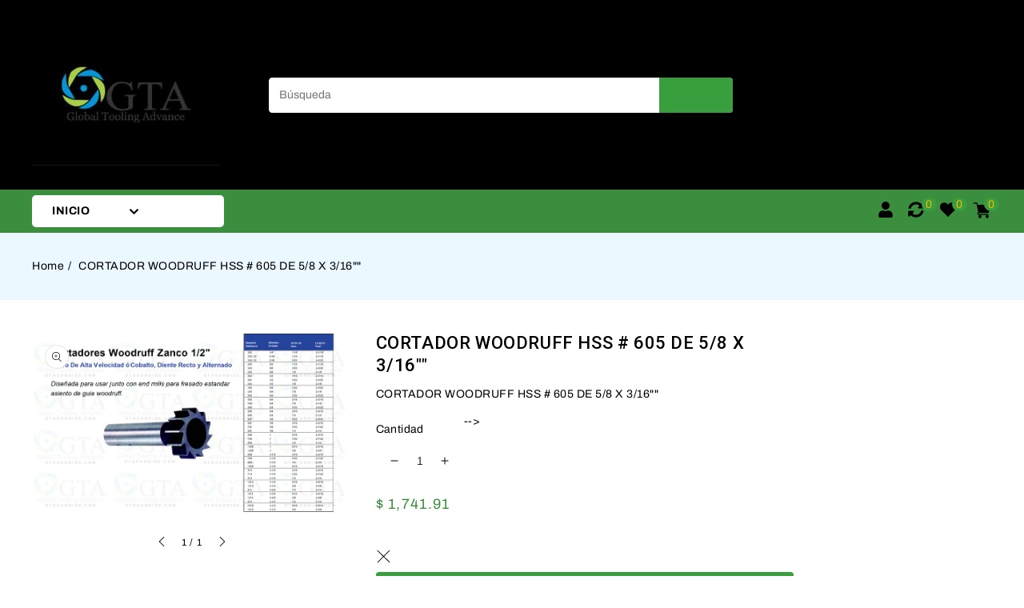

--- FILE ---
content_type: text/html; charset=utf-8
request_url: https://gtacarbide.com/products/cortador-woodruff-hss-605-de-5-8-x-3-16
body_size: 40588
content:
<!doctype html>
<html class="no-js" lang="es">
   <head>
      <meta charset="utf-8">
      <meta http-equiv="X-UA-Compatible" content="IE=edge">
      <meta name="viewport" content="width=device-width,initial-scale=1">
      <meta name="theme-color" content="">
      <link rel="canonical" href="https://gtacarbide.com/products/cortador-woodruff-hss-605-de-5-8-x-3-16">
      <link rel="preconnect" href="https://cdn.shopify.com" crossorigin>
      <link rel="preconnect" href="https://fonts.googleapis.com">
      <link rel="preconnect" href="https://fonts.googleapis.com">
      <link rel="preconnect" href="https://fonts.gstatic.com" crossorigin>
      <link href="https://fonts.googleapis.com/css2?family=Roboto:ital,wght@0,100;0,300;0,400;0,500;0,700;0,900;1,100;1,300;1,400;1,500;1,700;1,900&display=swap" rel="stylesheet"><link rel="preconnect" href="https://fonts.shopifycdn.com" crossorigin><title>gtacarbide</title>
      
      <meta name="description" content="CORTADOR WOODRUFF HSS # 605 DE 5/8 X 3/16&quot;&quot;">
      
<link rel="shortcut icon" href="//gtacarbide.com/cdn/shop/files/prestashop-logo-1624119948_fa1ac02a-f3bf-4470-b5e4-e1259cbdb303_32x32.png?v=1661625935" type="image/png">

<meta property="og:site_name" content="gtacarbide">
<meta property="og:url" content="https://gtacarbide.com/products/cortador-woodruff-hss-605-de-5-8-x-3-16">
<meta property="og:title" content="CORTADOR WOODRUFF HSS # 605 DE 5/8 X 3/16&quot;&quot;">
<meta property="og:type" content="product">
<meta property="og:description" content="CORTADOR WOODRUFF HSS # 605 DE 5/8 X 3/16&quot;&quot;"><meta property="og:image" content="http://gtacarbide.com/cdn/shop/products/05-MCW5714.png?v=1660931511">
  <meta property="og:image:secure_url" content="https://gtacarbide.com/cdn/shop/products/05-MCW5714.png?v=1660931511">
  <meta property="og:image:width" content="1280">
  <meta property="og:image:height" content="720"><meta property="og:price:amount" content="1,741.91">
  <meta property="og:price:currency" content="MXN"><meta name="twitter:site" content="@#"><meta name="twitter:card" content="summary_large_image">
<meta name="twitter:title" content="CORTADOR WOODRUFF HSS # 605 DE 5/8 X 3/16&quot;&quot;">
<meta name="twitter:description" content="CORTADOR WOODRUFF HSS # 605 DE 5/8 X 3/16&quot;&quot;">

      <link href="//gtacarbide.com/cdn/shop/t/4/assets/owl.carousel.css?v=103640546699724732651658517375" rel="stylesheet" type="text/css" media="all" /> 
      <link href="//gtacarbide.com/cdn/shop/t/4/assets/owl.theme.css?v=34605300280296308671658517375" rel="stylesheet" type="text/css" media="all" />
      
      <link rel="stylesheet" href="//gtacarbide.com/cdn/shop/t/4/assets/component-price.css?v=56592461507801105341658517375" media="print" onload="this.media='all'">
      <link href="//gtacarbide.com/cdn/shop/t/4/assets/cm-app-styles.css?v=149987780372273647131658517374" rel="stylesheet" type="text/css" media="all" /> <!-- Customer Meta styles, tested on Debut theme -->
      <script src="//gtacarbide.com/cdn/shop/t/4/assets/product-form.js?v=67332010904971646981658517376" defer="defer"></script>
      <script src="//gtacarbide.com/cdn/shop/t/4/assets/global.js?v=59998078864745119211658517375" defer="defer"></script>
      <script src="//gtacarbide.com/cdn/shop/t/4/assets/owl.carousel.min.js?v=114319823024521139561658517375" defer="defer"></script>
      <script src="//gtacarbide.com/cdn/shop/t/4/assets/cm-app.min.js?v=61922904883761119711658517374" defer="defer"></script><!-- Customer Meta Javascript code -->
      <script src="//ajax.googleapis.com/ajax/libs/jquery/3.6.0/jquery.min.js" type="text/javascript"></script>
      <script src="//ajax.googleapis.com/ajax/libs/jqueryui/1.8.18/jquery-ui.min.js" type="text/javascript"></script>
      <script src="//code.jquery.com/jquery-latest.min.js" type="text/javascript"></script>
      <link href="//cdnjs.cloudflare.com/ajax/libs/font-awesome/4.7.0/css/font-awesome.min.css" rel="stylesheet" type="text/css" media="all" />
      <script src="//cdnjs.cloudflare.com/ajax/libs/fancybox/2.1.5/jquery.fancybox.min.js" type="text/javascript"></script>
      <link href="//cdnjs.cloudflare.com/ajax/libs/fancybox/2.1.5/jquery.fancybox.min.css" rel="stylesheet" type="text/css" media="all" />
      <link href="//cdn.jsdelivr.net/npm/slick-carousel@1.8.1/slick/slick.css" rel="stylesheet" type="text/css" media="all" />
      <link href="//gtacarbide.com/cdn/shop/t/4/assets/quickview.css?v=148943075186882703891658517376" rel="stylesheet" type="text/css" media="all" /> 
      <script src="//cdn.jsdelivr.net/npm/slick-carousel@1.8.1/slick/slick.min.js" type="text/javascript"></script>
      <script src="//gtacarbide.com/cdn/shop/t/4/assets/quickview.js?v=25736027978477375541658517376" type="text/javascript"></script>
      <script>
      
       var content = "\u003cdiv class=\"images-column\"\u003e\n\u003cdiv class=\"qv-product-images\"\u003e\u003c\/div\u003e\n\u003cdiv class=\"qv-product-images-variant\"\u003e\u003c\/div\u003e\n\u003c\/div\u003e\n\u003cdiv class=\"qv-content\"\u003e\n   \u003cdiv class=\"holder\"\u003e\n      \u003ch1 class=\"qv-product-title\"\u003e\u003c\/h1\u003e     \n      \u003cdiv class=\"qv-price\"\u003e\n         \u003cdiv class=\"price-current\"\u003e\n            \u003cdiv class=\"price-currency\"\u003e$\u003c\/div\u003e\n            \u003cdiv class=\"qv-product-price\"\u003e\u003c\/div\u003e\n         \u003c\/div\u003e\n         \u003cdiv class=\"original-price\"\u003e\n            \u003cdiv class=\"price-currency\"\u003e$\u003c\/div\u003e\n            \u003cdiv class=\"qv-product-original-price\"\u003e\u003c\/div\u003e\n         \u003c\/div\u003e\n      \u003c\/div\u003e\n      \u003cdiv class=\"qv-product-description\"\u003e\u003c\/div\u003e\n      \u003cdiv class=\"qv-info\"\u003e\n         \u003cdiv class=\"qv-product-type-title\"\u003e\n            \u003cspan class=\"product-type\"\u003e\u003c\/span\u003e:\n            \u003cspan class=\"qv-product-type\"\u003e\u003c\/span\u003e\n         \u003c\/div\u003e\n         \u003cdiv class=\"qv-view-vendor-title\"\u003e\n            \u003cspan class=\"product-vendor_name\"\u003eProveedor:\u003c\/span\u003e:\n            \u003cspan class=\"qv-view-vendor\"\u003e\u003c\/span\u003e\n         \u003c\/div\u003e\n         \u003cdiv class=\"qv-sku\"\u003e\n            \u003cspan class=\"sku-name\"\u003e\u003c\/span\u003e:\n            \u003cspan class=\"qv-view-sku\"\u003e\u003c\/span\u003e\n         \u003c\/div\u003e\n      \u003c\/div\u003e\n      \u003cdiv class=\"qv-add-to-cart\"\u003e\n         \u003cdiv class=\"qv-product-options\"\u003e\u003c\/div\u003e\n         \u003cdiv class=\"quantity-qv\"\u003e\n            \u003cspan\u003eCantidad\u003c\/span\u003e\n            \u003cinput type=\"number\" class=\"qv-quantity\" value=\"1\" min=\"1\"\u003e\n         \u003c\/div\u003e\n         \u003cinput type=\"submit\" class=\"qv-add-button button\" value=\"Agregar al carrito\"\u003e\n      \u003c\/div\u003e\n      \u003ca class=\"view-product\" href=\"\"\u003e\u003cspan\u003e\u003c\/span\u003e\u003c\/a\u003e\n   \u003c\/div\u003e\n\u003c\/div\u003e\n\n";
     </script>
     
      <!-- Customer Meta styles, tested on Debut theme -->
<link href="//gtacarbide.com/cdn/shop/t/4/assets/cm-app-styles.css?v=149987780372273647131658517374" rel="stylesheet" type="text/css" media="all" />

<!-- Shopify API, remove it if your theme already included Shopify Ajax API -->
<!-- more info @ https://help.shopify.com/en/themes/development/getting-started/using-ajax-api -->
<script src="//gtacarbide.com/cdn/shopifycloud/storefront/assets/themes_support/api.jquery-7ab1a3a4.js" type="text/javascript"></script>

<script>
    function addStrings() {
        var cmGeneralStrings = {

            wishlist: {
                count: "({{ count }})"
            },
            compare: {
                count: "({{ count }})"
            },
            confirm_transfer_data: {
                info:  "{{ namespace }}: {{ count }} {{ name }}",
                name_plural: "products",
                name_single: "product"
            }

        };

        window.theme = window.theme || {};
        window.theme.strings = window.theme.strings || {};
        window.theme.strings.general = window.theme.strings.general || {};

        window.theme.strings.general.popups = cmGeneralStrings;

    }


    function addCustomer() {

        window.theme = window.theme || {};
            window.theme.customer = false;

    }

    addStrings();
    addCustomer();

</script>
      <script>window.performance && window.performance.mark && window.performance.mark('shopify.content_for_header.start');</script><meta id="shopify-digital-wallet" name="shopify-digital-wallet" content="/60941009050/digital_wallets/dialog">
<meta name="shopify-checkout-api-token" content="755604469f030cd9ca68bc19e20a7963">
<meta id="in-context-paypal-metadata" data-shop-id="60941009050" data-venmo-supported="false" data-environment="production" data-locale="es_ES" data-paypal-v4="true" data-currency="MXN">
<link rel="alternate" type="application/json+oembed" href="https://gtacarbide.com/products/cortador-woodruff-hss-605-de-5-8-x-3-16.oembed">
<script async="async" src="/checkouts/internal/preloads.js?locale=es-MX"></script>
<script id="shopify-features" type="application/json">{"accessToken":"755604469f030cd9ca68bc19e20a7963","betas":["rich-media-storefront-analytics"],"domain":"gtacarbide.com","predictiveSearch":true,"shopId":60941009050,"locale":"es"}</script>
<script>var Shopify = Shopify || {};
Shopify.shop = "gta-carbide-404f.myshopify.com";
Shopify.locale = "es";
Shopify.currency = {"active":"MXN","rate":"1.0"};
Shopify.country = "MX";
Shopify.theme = {"name":"Etools-installer","id":130089058458,"schema_name":"Etools-installer","schema_version":"1.0.0","theme_store_id":null,"role":"main"};
Shopify.theme.handle = "null";
Shopify.theme.style = {"id":null,"handle":null};
Shopify.cdnHost = "gtacarbide.com/cdn";
Shopify.routes = Shopify.routes || {};
Shopify.routes.root = "/";</script>
<script type="module">!function(o){(o.Shopify=o.Shopify||{}).modules=!0}(window);</script>
<script>!function(o){function n(){var o=[];function n(){o.push(Array.prototype.slice.apply(arguments))}return n.q=o,n}var t=o.Shopify=o.Shopify||{};t.loadFeatures=n(),t.autoloadFeatures=n()}(window);</script>
<script id="shop-js-analytics" type="application/json">{"pageType":"product"}</script>
<script defer="defer" async type="module" src="//gtacarbide.com/cdn/shopifycloud/shop-js/modules/v2/client.init-shop-cart-sync_2Gr3Q33f.es.esm.js"></script>
<script defer="defer" async type="module" src="//gtacarbide.com/cdn/shopifycloud/shop-js/modules/v2/chunk.common_noJfOIa7.esm.js"></script>
<script defer="defer" async type="module" src="//gtacarbide.com/cdn/shopifycloud/shop-js/modules/v2/chunk.modal_Deo2FJQo.esm.js"></script>
<script type="module">
  await import("//gtacarbide.com/cdn/shopifycloud/shop-js/modules/v2/client.init-shop-cart-sync_2Gr3Q33f.es.esm.js");
await import("//gtacarbide.com/cdn/shopifycloud/shop-js/modules/v2/chunk.common_noJfOIa7.esm.js");
await import("//gtacarbide.com/cdn/shopifycloud/shop-js/modules/v2/chunk.modal_Deo2FJQo.esm.js");

  window.Shopify.SignInWithShop?.initShopCartSync?.({"fedCMEnabled":true,"windoidEnabled":true});

</script>
<script id="__st">var __st={"a":60941009050,"offset":-21600,"reqid":"3071abb4-2fed-485a-acec-2e67e2e3fc1e-1769515853","pageurl":"gtacarbide.com\/products\/cortador-woodruff-hss-605-de-5-8-x-3-16","u":"08e3bf088ea9","p":"product","rtyp":"product","rid":7460303929498};</script>
<script>window.ShopifyPaypalV4VisibilityTracking = true;</script>
<script id="captcha-bootstrap">!function(){'use strict';const t='contact',e='account',n='new_comment',o=[[t,t],['blogs',n],['comments',n],[t,'customer']],c=[[e,'customer_login'],[e,'guest_login'],[e,'recover_customer_password'],[e,'create_customer']],r=t=>t.map((([t,e])=>`form[action*='/${t}']:not([data-nocaptcha='true']) input[name='form_type'][value='${e}']`)).join(','),a=t=>()=>t?[...document.querySelectorAll(t)].map((t=>t.form)):[];function s(){const t=[...o],e=r(t);return a(e)}const i='password',u='form_key',d=['recaptcha-v3-token','g-recaptcha-response','h-captcha-response',i],f=()=>{try{return window.sessionStorage}catch{return}},m='__shopify_v',_=t=>t.elements[u];function p(t,e,n=!1){try{const o=window.sessionStorage,c=JSON.parse(o.getItem(e)),{data:r}=function(t){const{data:e,action:n}=t;return t[m]||n?{data:e,action:n}:{data:t,action:n}}(c);for(const[e,n]of Object.entries(r))t.elements[e]&&(t.elements[e].value=n);n&&o.removeItem(e)}catch(o){console.error('form repopulation failed',{error:o})}}const l='form_type',E='cptcha';function T(t){t.dataset[E]=!0}const w=window,h=w.document,L='Shopify',v='ce_forms',y='captcha';let A=!1;((t,e)=>{const n=(g='f06e6c50-85a8-45c8-87d0-21a2b65856fe',I='https://cdn.shopify.com/shopifycloud/storefront-forms-hcaptcha/ce_storefront_forms_captcha_hcaptcha.v1.5.2.iife.js',D={infoText:'Protegido por hCaptcha',privacyText:'Privacidad',termsText:'Términos'},(t,e,n)=>{const o=w[L][v],c=o.bindForm;if(c)return c(t,g,e,D).then(n);var r;o.q.push([[t,g,e,D],n]),r=I,A||(h.body.append(Object.assign(h.createElement('script'),{id:'captcha-provider',async:!0,src:r})),A=!0)});var g,I,D;w[L]=w[L]||{},w[L][v]=w[L][v]||{},w[L][v].q=[],w[L][y]=w[L][y]||{},w[L][y].protect=function(t,e){n(t,void 0,e),T(t)},Object.freeze(w[L][y]),function(t,e,n,w,h,L){const[v,y,A,g]=function(t,e,n){const i=e?o:[],u=t?c:[],d=[...i,...u],f=r(d),m=r(i),_=r(d.filter((([t,e])=>n.includes(e))));return[a(f),a(m),a(_),s()]}(w,h,L),I=t=>{const e=t.target;return e instanceof HTMLFormElement?e:e&&e.form},D=t=>v().includes(t);t.addEventListener('submit',(t=>{const e=I(t);if(!e)return;const n=D(e)&&!e.dataset.hcaptchaBound&&!e.dataset.recaptchaBound,o=_(e),c=g().includes(e)&&(!o||!o.value);(n||c)&&t.preventDefault(),c&&!n&&(function(t){try{if(!f())return;!function(t){const e=f();if(!e)return;const n=_(t);if(!n)return;const o=n.value;o&&e.removeItem(o)}(t);const e=Array.from(Array(32),(()=>Math.random().toString(36)[2])).join('');!function(t,e){_(t)||t.append(Object.assign(document.createElement('input'),{type:'hidden',name:u})),t.elements[u].value=e}(t,e),function(t,e){const n=f();if(!n)return;const o=[...t.querySelectorAll(`input[type='${i}']`)].map((({name:t})=>t)),c=[...d,...o],r={};for(const[a,s]of new FormData(t).entries())c.includes(a)||(r[a]=s);n.setItem(e,JSON.stringify({[m]:1,action:t.action,data:r}))}(t,e)}catch(e){console.error('failed to persist form',e)}}(e),e.submit())}));const S=(t,e)=>{t&&!t.dataset[E]&&(n(t,e.some((e=>e===t))),T(t))};for(const o of['focusin','change'])t.addEventListener(o,(t=>{const e=I(t);D(e)&&S(e,y())}));const B=e.get('form_key'),M=e.get(l),P=B&&M;t.addEventListener('DOMContentLoaded',(()=>{const t=y();if(P)for(const e of t)e.elements[l].value===M&&p(e,B);[...new Set([...A(),...v().filter((t=>'true'===t.dataset.shopifyCaptcha))])].forEach((e=>S(e,t)))}))}(h,new URLSearchParams(w.location.search),n,t,e,['guest_login'])})(!0,!0)}();</script>
<script integrity="sha256-4kQ18oKyAcykRKYeNunJcIwy7WH5gtpwJnB7kiuLZ1E=" data-source-attribution="shopify.loadfeatures" defer="defer" src="//gtacarbide.com/cdn/shopifycloud/storefront/assets/storefront/load_feature-a0a9edcb.js" crossorigin="anonymous"></script>
<script data-source-attribution="shopify.dynamic_checkout.dynamic.init">var Shopify=Shopify||{};Shopify.PaymentButton=Shopify.PaymentButton||{isStorefrontPortableWallets:!0,init:function(){window.Shopify.PaymentButton.init=function(){};var t=document.createElement("script");t.src="https://gtacarbide.com/cdn/shopifycloud/portable-wallets/latest/portable-wallets.es.js",t.type="module",document.head.appendChild(t)}};
</script>
<script data-source-attribution="shopify.dynamic_checkout.buyer_consent">
  function portableWalletsHideBuyerConsent(e){var t=document.getElementById("shopify-buyer-consent"),n=document.getElementById("shopify-subscription-policy-button");t&&n&&(t.classList.add("hidden"),t.setAttribute("aria-hidden","true"),n.removeEventListener("click",e))}function portableWalletsShowBuyerConsent(e){var t=document.getElementById("shopify-buyer-consent"),n=document.getElementById("shopify-subscription-policy-button");t&&n&&(t.classList.remove("hidden"),t.removeAttribute("aria-hidden"),n.addEventListener("click",e))}window.Shopify?.PaymentButton&&(window.Shopify.PaymentButton.hideBuyerConsent=portableWalletsHideBuyerConsent,window.Shopify.PaymentButton.showBuyerConsent=portableWalletsShowBuyerConsent);
</script>
<script>
  function portableWalletsCleanup(e){e&&e.src&&console.error("Failed to load portable wallets script "+e.src);var t=document.querySelectorAll("shopify-accelerated-checkout .shopify-payment-button__skeleton, shopify-accelerated-checkout-cart .wallet-cart-button__skeleton"),e=document.getElementById("shopify-buyer-consent");for(let e=0;e<t.length;e++)t[e].remove();e&&e.remove()}function portableWalletsNotLoadedAsModule(e){e instanceof ErrorEvent&&"string"==typeof e.message&&e.message.includes("import.meta")&&"string"==typeof e.filename&&e.filename.includes("portable-wallets")&&(window.removeEventListener("error",portableWalletsNotLoadedAsModule),window.Shopify.PaymentButton.failedToLoad=e,"loading"===document.readyState?document.addEventListener("DOMContentLoaded",window.Shopify.PaymentButton.init):window.Shopify.PaymentButton.init())}window.addEventListener("error",portableWalletsNotLoadedAsModule);
</script>

<script type="module" src="https://gtacarbide.com/cdn/shopifycloud/portable-wallets/latest/portable-wallets.es.js" onError="portableWalletsCleanup(this)" crossorigin="anonymous"></script>
<script nomodule>
  document.addEventListener("DOMContentLoaded", portableWalletsCleanup);
</script>

<link id="shopify-accelerated-checkout-styles" rel="stylesheet" media="screen" href="https://gtacarbide.com/cdn/shopifycloud/portable-wallets/latest/accelerated-checkout-backwards-compat.css" crossorigin="anonymous">
<style id="shopify-accelerated-checkout-cart">
        #shopify-buyer-consent {
  margin-top: 1em;
  display: inline-block;
  width: 100%;
}

#shopify-buyer-consent.hidden {
  display: none;
}

#shopify-subscription-policy-button {
  background: none;
  border: none;
  padding: 0;
  text-decoration: underline;
  font-size: inherit;
  cursor: pointer;
}

#shopify-subscription-policy-button::before {
  box-shadow: none;
}

      </style>
<script id="sections-script" data-sections="main-product,product-recommendations,header,footer" defer="defer" src="//gtacarbide.com/cdn/shop/t/4/compiled_assets/scripts.js?v=425"></script>
<script>window.performance && window.performance.mark && window.performance.mark('shopify.content_for_header.end');</script>

      <style data-shopify>
      @font-face {
  font-family: Archivo;
  font-weight: 400;
  font-style: normal;
  font-display: swap;
  src: url("//gtacarbide.com/cdn/fonts/archivo/archivo_n4.dc8d917cc69af0a65ae04d01fd8eeab28a3573c9.woff2") format("woff2"),
       url("//gtacarbide.com/cdn/fonts/archivo/archivo_n4.bd6b9c34fdb81d7646836be8065ce3c80a2cc984.woff") format("woff");
}

      @font-face {
  font-family: Archivo;
  font-weight: 700;
  font-style: normal;
  font-display: swap;
  src: url("//gtacarbide.com/cdn/fonts/archivo/archivo_n7.651b020b3543640c100112be6f1c1b8e816c7f13.woff2") format("woff2"),
       url("//gtacarbide.com/cdn/fonts/archivo/archivo_n7.7e9106d320e6594976a7dcb57957f3e712e83c96.woff") format("woff");
}

      @font-face {
  font-family: Archivo;
  font-weight: 400;
  font-style: italic;
  font-display: swap;
  src: url("//gtacarbide.com/cdn/fonts/archivo/archivo_i4.37d8c4e02dc4f8e8b559f47082eb24a5c48c2908.woff2") format("woff2"),
       url("//gtacarbide.com/cdn/fonts/archivo/archivo_i4.839d35d75c605237591e73815270f86ab696602c.woff") format("woff");
}

      @font-face {
  font-family: Archivo;
  font-weight: 700;
  font-style: italic;
  font-display: swap;
  src: url("//gtacarbide.com/cdn/fonts/archivo/archivo_i7.3dc798c6f261b8341dd97dd5c78d97d457c63517.woff2") format("woff2"),
       url("//gtacarbide.com/cdn/fonts/archivo/archivo_i7.3b65e9d326e7379bd5f15bcb927c5d533d950ff6.woff") format("woff");
}

      @font-face {
  font-family: Roboto;
  font-weight: 400;
  font-style: normal;
  font-display: swap;
  src: url("//gtacarbide.com/cdn/fonts/roboto/roboto_n4.2019d890f07b1852f56ce63ba45b2db45d852cba.woff2") format("woff2"),
       url("//gtacarbide.com/cdn/fonts/roboto/roboto_n4.238690e0007583582327135619c5f7971652fa9d.woff") format("woff");
}

      :root {
      --font-body-family: Archivo, sans-serif;
      --font-body-style: normal;
      --font-body-weight: 400;
      --font-heading-family: Roboto, sans-serif;
      --font-heading-style: normal;
      --font-heading-weight: 400;
      --color-base-text: #000000;
      --color-base-text-rgb: 0, 0, 0;
      --color-base-background-1: #ffffff;
      --color-base-background-1-rgb: 255, 255, 255;
      --color-base-accent-1: #3a8e3e;
      --color-base-accent-1-rgb: 58, 142, 62;
      --color-base-accent-2: #000000;
      --color-base-accent-2-rgb: 0, 0, 0;
      --color-base-border: #ffffff;
      --color-base-button-text: #000000;
      --color-base-button-text-hover: #fcb603;
      --color-base-button-background: #389e3e;
      --color-base-button-background-hover: #389e3e;
      --color-base-text-opacity-10-percent: #e6e6e6;
      --color-base-text-opacity-20-percent: #cccccc;
      --color-base-text-opacity-55-percent: #737373;
      --color-base-text-opacity-85-percent: #262626;
      --color-base-accent-1-opacity-10-percent: #ebf4ec;
      --color-base-accent-2-opacity-10-percent: #e6e6e6;
      --color-rating-empty: #0d2e40;
      --color-rating-filled: #0d2e40;
      }
      *,
      *::before,
      *::after {
      box-sizing: inherit;
      }
      html {
      box-sizing: border-box;
      font-size: 62.5%;
      height: 100%;
      }
      body {
      display: grid;
      grid-template-rows: auto auto 1fr auto;
      grid-template-columns: 100%;
      min-height: 100%;
      margin: 0;
      font-size: 14px;
      letter-spacing: 0.5px;
      line-height: 24px;
      font-family: var(--font-body-family);
      font-style: var(--font-body-style);
      font-weight: var(--font-body-weight);
      color: var(--color-base-text);
      }
      </style>
      <link href="//gtacarbide.com/cdn/shop/t/4/assets/base.css?v=116531319657925309521658517373" rel="stylesheet" type="text/css" media="all" />
<link rel="preload" as="font" href="//gtacarbide.com/cdn/fonts/archivo/archivo_n4.dc8d917cc69af0a65ae04d01fd8eeab28a3573c9.woff2" type="font/woff2" crossorigin><link rel="preload" as="font" href="//gtacarbide.com/cdn/fonts/roboto/roboto_n4.2019d890f07b1852f56ce63ba45b2db45d852cba.woff2" type="font/woff2" crossorigin><link rel="stylesheet" href="//gtacarbide.com/cdn/shop/t/4/assets/component-predictive-search.css?v=892343790208913221658517375" media="print" onload="this.media='all'"><script>
         document.documentElement.className = document.documentElement.className.replace('no-js', 'js');
      </script>
      <script>
          var variantStock = {};
      </script>
   <!-- BEGIN app block: shopify://apps/sa-request-a-quote/blocks/app-embed-block/56d84fcb-37c7-4592-bb51-641b7ec5eef0 -->


<script type="text/javascript">
    var config = {"settings":{"app_url":"https:\/\/quote.globosoftware.net","shop_url":"gta-carbide-404f.myshopify.com","domain":"gtacarbide.myshopify.com","front_shop_url":"gtacarbide.myshopify.com","collection_enable":"1","product_enable":"1","rfq_page":"contact","rfq_history":"quotes-history","lang_translations":[{"id":623,"shop_id":17900,"code":"es","toast_message":"Producto agregado a la cotización","login_to_show_price_button":"Inicia sesión para ver el precio","button":"Añadir al cotizador","popupsuccess":"El producto se añadió correctamente al cotizador.","popupcontinue":"Continuar comprando","popupviewquote":"ver cotizador","popupstep1":null,"popupstep2":null,"popupstep3":null,"popupproductselection":"Productos seleccionados","popupcontactinformation":"Contacto","popupreviewinformation":"Información","popupnextstep":"Siguiente","popuppreviousstep":"Anterior","productsubheading":null,"popupcontactinformationheading":"Información del contacto","popupcontactinformationsubheading":"Para llegar a usted, nos gustaría saber un poco más sobre usted.","popupback":"Atrás","popupupdate":"Actualizar","popupproducts":"Productos","popupproductssubheading":"Los siguientes productos se agregarán a su solicitud de cotización","popupthankyou":"Gracias","pageempty":"Su cotización está actualmente vacía.","pagebutton":"Enviar peticion","pageimage":"Imagen","pageproduct":"Producto","pagevendor":"Proveedor","pagesku":"SKU","pageoption":"Opción","pagequantity":"Cantidad","pageprice":"Precio","pagesubtotal":null,"pagetotal":null,"pageremove":"Remover","error_messages":"{\"required\":\"Por favor complete este campo\",\"invalid_name\":\"Nombre Inv\\u00e1lido\",\"invalid_email\":\"Correo electronico inv\\u00e1lido\",\"invalid_phone\":\"Tel\\u00e9fono Inv\\u00e1lido\",\"file_size_limit\":\"El tama\\u00f1o del archivo supera el l\\u00edmite\",\"file_not_allowed\":\"La extensi\\u00f3n de archivo no est\\u00e1 permitida\",\"required_captcha\":\"Por favor verifique el captcha\"}","pagesuccess":"¡Gracias por enviar una solicitud de cotización!","historylogin":"Debe {iniciar sesión|iniciar sesión} para usar la función Historial de cotizaciones.","historyempty":"Aún no ha realizado ninguna cotización","historyaccount":"Información de la cuenta","historycustomer":"Nombre del cliente","historydate":"Fecha","historyitems":"Elementos","historyaction":"Acción","historyview":"Vista","pagecontinueshopping":"Seguir comprando","created_at":null,"updated_at":null}],"translation_default":{"button":"Añadir al cotizador","popupsuccess":"El producto se añadió correctamente al cotizador.","popupcontinue":"Continuar comprando","popupviewquote":"ver cotizador","popupnextstep":"Siguiente","popuppreviousstep":"Anterior","productsubheading":"Enter your quote quantity for each variant","popupcontactinformationheading":"Información del contacto","popupcontactinformationsubheading":"Para llegar a usted, nos gustaría saber un poco más sobre usted.","popupback":"Atrás","popupupdate":"Actualizar","popupproducts":"Productos","popupproductssubheading":"Los siguientes productos se agregarán a su solicitud de cotización","popupthankyou":"Gracias","toast_message":"Producto agregado a la cotización","pageempty":"Su cotización está actualmente vacía.","pagebutton":"Enviar peticion","pagesuccess":"¡Gracias por enviar una solicitud de cotización!","pagecontinueshopping":"Seguir comprando","pageimage":"Imagen","pageproduct":"Producto","pagevendor":"Proveedor","pagesku":"SKU","pageoption":"Opción","pagequantity":"Cantidad","pageprice":"Precio","pageremove":"Remover","error_messages":{"required":"Por favor complete este campo","invalid_name":"Nombre Inválido","invalid_email":"Correo electronico inválido","invalid_phone":"Teléfono Inválido","file_size_limit":"El tamaño del archivo supera el límite","file_not_allowed":"La extensión de archivo no está permitida","required_captcha":"Por favor verifique el captcha"},"historylogin":"Debe {iniciar sesión|iniciar sesión} para usar la función Historial de cotizaciones.","historyempty":"Aún no ha realizado ninguna cotización","historyaccount":"Información de la cuenta","historycustomer":"Nombre del cliente","historyid":"","historydate":"Fecha","historyitems":"Elementos","historyaction":"Acción","historyview":"Vista","login_to_show_price_button":"Inicia sesión para ver el precio","message_toast":"Producto agregado a la cotización"},"show_buynow":2,"show_atc":2,"show_price":2,"convert_cart_enable":"2","redirectUrl":"","message_type_afteratq":"toast","require_login":0,"login_to_show_price":0,"login_to_show_price_button_background":"#000","login_to_show_price_button_text_color":"#fff","selector":{"buynow_selector":".buynow_selector","addtocart_selector":".addtocart_selector","price_selector":".price_selector"},"money_format":"$ ","money_format_full":"$ {{amount}}","rules":{"all":{"enable":true},"manual":{"enable":false,"manual_products":null},"automate":{"enable":false,"automate_rule":[{"value":null,"where":"NOT_EQUALS","select":"TITLE"}],"automate_operator":"and"}},"hide_price_rule":null,"settings":{"historylogin":"Debe {iniciar sesión|iniciar sesión} para usar la función Historial de cotizaciones."},"file_extension":["pdf","jpg","jpeg","psd"],"reCAPTCHASiteKey":"","product_field_display":["image","option","qty"],"form_elements":[{"id":322504,"form_id":17436,"code":"name","type":"text","subtype":null,"label":"Name","default":null,"placeholder":"Enter your name","className":null,"maxlength":null,"rows":null,"required":1,"validate":null,"allow_multiple":null,"width":"50","description":null,"created_at":"2022-08-22 22:15:23","updated_at":"2022-08-22 22:15:23"},{"id":322505,"form_id":17436,"code":"email","type":"text","subtype":null,"label":"Email","default":null,"placeholder":"Enter your email","className":null,"maxlength":null,"rows":null,"required":1,"validate":null,"allow_multiple":null,"width":"50","description":null,"created_at":"2022-08-22 22:15:23","updated_at":"2022-08-22 22:15:23"},{"id":322506,"form_id":17436,"code":"message","type":"textarea","subtype":null,"label":"Message","default":null,"placeholder":"Message","className":null,"maxlength":null,"rows":null,"required":1,"validate":null,"allow_multiple":null,"width":"50","description":null,"created_at":"2022-08-22 22:15:23","updated_at":"2022-08-22 22:15:23"}],"quote_widget_enable":true,"quote_widget_action":"open_quote_popup","quote_widget_icon":"","quote_widget_label":"Quote ({numOfItem})","quote_widget_background":"#000000","quote_widget_color":"#ffffff","quote_widget_position":"half_bottom_right","enable_custom_price":"0","button_background":"#eeda21","button_color":"#070707","buttonfont":"px","popup_primary_bg_color":"#d0021b"}}
    window.GRFQConfigs = window.GRFQConfigs || {};
    
    GRFQConfigs.classes = {
        rfqButton: 'rfq-btn',
        rfqCollectionButton: 'rfq-collection-btn',
        rfqCartButton: 'rfq-btn-cart',
        rfqLoginButton: 'grfq-login-to-see-price-btn',
        rfqTheme: 'rfq-theme',
        rfqHidden: 'rfq-hidden',
        rfqHidePrice: 'GRFQHidePrice',
        rfqHideAtcBtn: 'GRFQHideAddToCartButton',
        rfqHideBuynowBtn: 'GRFQHideBuyNowButton',
        rfqCollectionContent: 'rfq-collection-content',
        rfqCollectionLoaded: 'rfq-collection-loaded',
        rfqCollectionItem: 'rfq-collection-item',
        rfqCollectionVariantSelector: 'rfq-variant-id',
        rfqSingleProductForm: 'rfq-product-form',
        rfqCollectionProductForm: 'rfq-collection-form',
        rfqFeatureProductForm: 'rfq-feature-form',
        rfqQuickviewProductForm: 'rfq-quickview-form',
        rfqCollectionActivator: 'rfq-variant-selector'
    }
    GRFQConfigs.selector = {
        productForm: [
            ".home-product form[action*=\"/cart/add\"]",
            ".shop-product form[action*=\"/cart/add\"]",
            "#shopify-section-featured-product form[action*=\"/cart/add\"]",
            "form.apb-product-form",
            ".product-form__buy-buttons form[action*=\"/cart/add\"]",
            "product-form form[action*=\"/cart/add\"]",
            ".product-form form[action*=\"/cart/add\"]",
            ".product-page form[action*=\"/cart/add\"]",
            ".product-add form[action*=\"/cart/add\"]",
            "[id*=\"ProductSection--\"] form[action*=\"/cart/add\"]",
            "form#add-to-cart-form",
            "form.sf-cart__form",
            "form.productForm",
            "form.product-form",
            "form.product-single__form",
            "form.shopify-product-form:not(#product-form-installment)",
            "form.atc-form",
            "form.atc-form-mobile",
            "form[action*=\"/cart/add\"]:not([hidden]):not(#product-form-installment)"
        ],
        addtocart_selector: "#shopify_add_to_cart,.product-form .btn-cart,.js-product-button-add-to-cart,.shopify-product-form .btn-addtocart,#product-add-to-cart,.shopify-product-form .add_to_cart,.product-details__add-to-cart-button,.shopify-product-form .product-submit,.product-form__cart-buttons,.shopify-product-form input[type=\"submit\"],.js-product-form button[type=\"submit\"],form.product-purchase-form button[type=\"submit\"],#addToCart,#AddToCart,[data-btn-type=\"add-to-cart\"],.default-cart-button__button,.shopify-product-form button[data-add-to-cart],form[data-product-form] .add-to-cart-btn,.product__submit__add,.product-form .add-to-cart-button,.product-form__cart-submit,.shopify-product-form button[data-product-add],#AddToCart--product-template,.product-buy-buttons--cta,.product-form__add-btn,form[data-type=\"add-to-cart-form\"] .product__add-to-cart,.productForm .productForm-submit,.ProductForm__AddToCart,.shopify-product-form .btn--add-to-cart,.ajax-product-form button[data-add-to-cart],.shopify-product-form .product__submit__add,form[data-product-form] .add-to-cart,.product-form .product__submit__add,.shopify-product-form button[type=\"submit\"][data-add-button],.product-form .product-form__add-button,.product-form__submit,.product-single__form .add-to-cart,form#AddToCartForm button#AddToCart,form.shopify-product-form button.add-to-cart,form[action*=\"/cart/add\"] [name=\"add\"],form[action*=\"/cart/add\"] button#AddToCartDesk, form[data-product-form] button[data-product-add], .product-form--atc-button[data-product-atc], .globo-validationForm, button.single_add_to_cart_button, input#AddToCart-product-template, button[data-action=\"add-to-cart\"], .product-details-wrapper .add-to-cart input, form.product-menu-form .product-menu-button[data-product-menu-button-atc], .product-add input#AddToCart, #product-content #add-to-cart #addToCart, .product-form-submit-wrap .add-to-cart-button, .productForm-block .productForm-submit, .btn-wrapper-c .add, .product-submit input.add-to-cart, .form-element-quantity-submit .form-element-submit-button, .quantity-submit-row__submit input, form#AddToCartForm .product-add input#addToCart, .product__form .product__add-to-cart, #product-description form .product-add .add, .product-add input.button.product-add-available, .globo__validation-default, #product-area .product-details-wrapper .options .selector-wrapper .submit,.product_type_simple add_to_cart_button,.pr_atc,.js-product-button-add-to-cart,.product-cta,.tt-btn-addtocart,.product-card-interaction,.product-item__quick-form,.product--quick-add,.btn--quick[data-add-to-cart],.product-card-btn__btn,.productitem--action-atc,.quick-add-btn,.quick-add-button,.product-item__quick-add-button,add-to-cart,.cartButton,.product_after_shop_loop_buttons,.quick-buy-product-form .pb-button-shadow,.product-form__submit,.quick-add__submit,.product__submit__add,form #AddToCart-product-template, form #AddToCart, form #addToCart-product-template, form .product__add-to-cart-button, form .product-form__cart-submit, form .add-to-cart, form .cart-functions > button, form .productitem--action-atc, form .product-form--atc-button, form .product-menu-button-atc, form .product__add-to-cart, form .add-to-cart-button, form #addToCart, form .product-detail__form__action > button, form .product-form-submit-wrap > input, form .product-form input[type=\"submit\"], form input.submit, form .add_to_cart, form .product-item-quick-shop, form #add-to-cart, form .productForm-submit, form .add-to-cart-btn, form .product-single__add-btn, form .quick-add--add-button, form .product-page--add-to-cart, form .addToCart, form .product-form .form-actions, form .button.add, form button#add, form .addtocart, form .AddtoCart, form .product-add input.add, form button#purchase, form[action*=\"/cart/add\"] button[type=\"submit\"], form .product__form button[type=\"submit\"], form #AddToCart--product-template",
        addToCartTextElement: "[data-add-to-cart-text], [data-button-text], .button-text, *:not(.icon):not(.spinner):not(.no-js):not(.spinner-inner-1):not(.spinner-inner-2):not(.spinner-inner-3)",
        collectionProductForm: ".spf-product__form, form[action*=\"/cart/add\"]",
        collectionAddToCartSelector: ".collectionPreorderAddToCartBtn, [type=\"submit\"]:not(.quick-add__submit), [name=\"add\"]:not(.quick-add__submit), .add-to-cart-btn, .pt-btn-addtocart, .js-add-to-cart, .tt-btn-addtocart, .spf-product__form-btn-addtocart, .ProductForm__AddToCart, button.gt_button.gt_product-button--add-to-cart, .button--addToCart",
        productCollectionItem: ".grid__item, .product-item, .card > .card__content .card__information,.collection-product-card,.sf__pcard,.product-item__content,.products .product-col,.pr_list_item,.pr_grid_item,.product-wrap,.tt-layout-product-item .tt-product,.products-grid .grid-item,.product-grid .indiv-product, .product-list [data-product-item],.product-list .product-block,.collection-products .collection-product,.collection__grid-loop .product-index,.product-thumbnail[data-product-thumbnail],.filters-results .product-list .card,.product-loop .product-index,#main-collection-product-grid .product-index,.collection-container .product,.featured-collection .product,.collection__grid-item,.collection-product,[data-product-grid-item],.product-grid-item.product-grid-item--featured,.collection__products .product-grid-item, .collection-alternating-product,.product-list-item, .collection-product-grid [class*=\"column\"],.collection-filters .product-grid-item, .featured-collection__content .featured-collection__item,.collection-grid .grid-item.grid-product,#CollectionProductGrid .collection-list li,.collection__products .product-item,.collection__products .product-item,#main-collection-product-grid .product-loop__item,.product-loop .product-loop__item, .products #ajaxSection c:not(.card-price),#main-collection-products .product,.grid.gap-theme > li,.mainCollectionProductGrid .grid .block-product,.collection-grid-main .items-start > .block, .s-collection__products .c-product-item,.products-grid .product,[data-section-type=\"collection\"] .group.block,.blocklayout .block.product,.sf__pcard,.product-grid .product-block,.product-list .product-block .product-block__inner, .collection.grid .product-item .product-item__wrapper,.collection--body--grid .product--root,.o-layout__item .product-card,.productgrid--items .productgrid--item .productitem,.box__collection,.collection-page__product,.collection-grid__row .product-block .product-block__inner,.ProductList .Grid__Cell .ProductItem .ProductItem__Wrapper,.items .item .item__inner,.grid-flex .product-block,.product-loop .product,.collection__products .product-tile,.product-list .product-item, .product-grid .grid-item .grid-item__content,.collection .product-item, .collection__grid .product-card .product-card-info,.collection-list .block,.collection__products .product-item,.product--root[data-product-view=grid],.grid__wrapper .product-loop__item,.collection__list-item, #CollectionSection .grid-uniform .grid-item, #shopify-section-collection-template .product-item, .collections__products .featured-collections__item, .collection-grid-section:not(.shopify-section),.spf-product-card,.product-grid-item,.productitem, .type-product-grid-item, .product-details, .featured-product-content",
        productCollectionHref: "h3[data-href*=\"/products/\"], div[data-href*=\"/products/\"], a.product-block__link[href*=\"/products/\"], a.indiv-product__link[href*=\"/products/\"], a.thumbnail__link[href*=\"/products/\"], a.product-item__link[href*=\"/products/\"], a.product-card__link[href*=\"/products/\"], a.product-card-link[href*=\"/products/\"], a.product-block__image__link[href*=\"/products/\"], a.stretched-link[href*=\"/products/\"], a.grid-product__link[href*=\"/products/\"], a.product-grid-item--link[href*=\"/products/\"], a.product-link[href*=\"/products/\"], a.product__link[href*=\"/products/\"], a.full-unstyled-link[href*=\"/products/\"], a.grid-item__link[href*=\"/products/\"], a.grid-product__link[href*=\"/products/\"], a[data-product-page-link][href*=\"/products/\"], a[href*=\"/products/\"]:not(.logo-bar__link,.ButtonGroup__Item.Button,.menu-promotion__link,.site-nav__link,.mobile-nav__link,.hero__sidebyside-image-link,.announcement-link,.breadcrumbs-list__link,.single-level-link,.d-none,.icon-twitter,.icon-facebook,.icon-pinterest,#btn,.list-menu__item.link.link--tex,.btnProductQuickview,.index-banner-slides-each,.global-banner-switch,.sub-nav-item-link,.announcement-bar__link)",
        quickViewSelector: "a.quickview-icon.quickview, .qv-icon, .previewer-button, .sca-qv-button, .product-item__action-button[data-action=\"open-modal\"], .boost-pfs-quickview-btn, .collection-product[data-action=\"show-product\"], button.product-item__quick-shop-button, .product-item__quick-shop-button-wrapper, .open-quick-view, .product-item__action-button[data-action=\"open-modal\"], .tt-btn-quickview, .product-item-quick-shop .available, .quickshop-trigger, .productitem--action-trigger:not(.productitem--action-atc), .quick-product__btn, .thumbnail, .quick_shop, a.sca-qv-button, .overlay, .quick-view, .open-quick-view, [data-product-card-link], a[rel=\"quick-view\"], a.quick-buy, div.quickview-button > a, .block-inner a.more-info, .quick-shop-modal-trigger, a.quick-view-btn, a.spo-quick-view, div.quickView-button, a.product__label--quick-shop, span.trigger-quick-view, a.act-quickview-button, a.product-modal, [data-quickshop-full], [data-quickshop-slim], [data-quickshop-trigger], .quick_view_btn, .js-quickview-trigger, [id*=\"quick-add-template\"], .js-quickbuy-button",
        quickViewProductForm: ".qv-form, .qview-form, .description-wrapper_content, .wx-product-wrapper, #sca-qv-add-item-form, .product-form, #boost-pfs-quickview-cart-form, .product.preview .shopify-product-form, .product-details__form, .gfqv-product-form, #ModalquickView form#modal_quick_view, .quick_view_form, .product_form, .quick-buy__product-form, .quick-shop-modal form[action*=\"/cart/add\"], #quick-shop-modal form[action*=\"/cart/add\"], .white-popup.quick-view form[action*=\"/cart/add\"], .quick-view form[action*=\"/cart/add\"], [id*=\"QuickShopModal-\"] form[action*=\"/cart/add\"], .quick-shop.active form[action*=\"/cart/add\"], .quick-view-panel form[action*=\"/cart/add\"], .content.product.preview form[action*=\"/cart/add\"], .quickView-wrap form[action*=\"/cart/add\"], .quick-modal form[action*=\"/cart/add\"], #colorbox form[action*=\"/cart/add\"], .product-quick-view form[action*=\"/cart/add\"], .quickform, .modal--quickshop-full, .modal--quickshop form[action*=\"/cart/add\"], .quick-shop-form, .fancybox-inner form[action*=\"/cart/add\"], #quick-view-modal form[action*=\"/cart/add\"], [data-product-modal] form[action*=\"/cart/add\"], .modal--quick-shop.modal--is-active form[action*=\"/cart/add\"]",
        searchResultSelector: ".predictive-search, .search__results__products, .search-bar__results, .predictive-search-results, #PredictiveResults, .search-results-panel, .search-flydown--results, .header-search-results-wrapper, .main_search__popup",
        searchResultItemSelector: ".predictive-search__list-item, .predictive-search__results-list li, ul li, .product-item, .search-bar__results-products .mini-product, .search__product-loop li, .grid-item, .grid-product, .search--result-group .row, .search-flydown--product, .predictive-search-group .grid, .main-search-result, .search-result",
        price_selector: ".sf__pcard-price,.shopify-Price-amount,#price_ppr,.product-page-info__price,.tt-price,.price-box,.product__price-container,.product-meta__price-list-container,.product-item-meta__price-list-container,.collection-product-price,.product__grid__price,.product-grid-item__price,.product-price--wrapper,.price__current,.product-loop-element__price,.product-block__price,[class*=\"product-card-price\"],.ProductMeta__PriceList,.ProductItem__PriceList,.product-detail__price,.price_wrapper,.product__price__wrap,[data-price-wrapper],.product-item__price-list,.product-single__prices,.product-block--price,.product-page--pricing,.current-price,.product-prices,.product-card-prices,.product-price-block,product-price-root,.product--price-container,.product-form__prices,.product-loop__price,.card-price,.product-price-container,.product_after_shop_loop_price,.main-product__price,.product-block-price,span[data-product-price],.block-price,product-price,.price-wrapper,.price__container,#ProductPrice-product-template,#ProductPrice,.product-price,.product__price—reg,#productPrice-product-template,.product__current-price,.product-thumb-caption-price-current,.product-item-caption-price-current,.grid-product__price,.product__price,span.price:not(.mini-cart__content .price),span.product-price,.productitem--price,.product-pricing,span.money,.product-item__price,.product-list-item-price,p.price,div.price,.product-meta__prices,div.product-price,span#price,.price.money,h3.price,a.price,.price-area,.product-item-price,.pricearea,.collectionGrid .collectionBlock-info > p,#ComparePrice,.product--price-wrapper,.product-page--price-wrapper,.color--shop-accent.font-size--s.t--meta.f--main,.ComparePrice,.ProductPrice,.prodThumb .title span:last-child,.product-single__price-product-template,.product-info-price,.price-money,.prod-price,#price-field,.product-grid--price,.prices,.pricing,#product-price,.money-styling,.compare-at-price,.product-item--price,.card__price,.product-card__price,.product-price__price,.product-item__price-wrapper,.product-single__price,.grid-product__price-wrap,a.grid-link p.grid-link__meta,dl.price,.mini-product__price,.predictive-search__price",
        buynow_selector: ".shopify-payment-button",
        quantity_selector: "[name=\"quantity\"], input.quantity, [name=\"qty\"]",
        variantSelector: ".product-form__variants, .ga-product_variant_select, select[name=\"id\"], input[name=\"id\"], .qview-variants > select, select[name=\"id[]\"], input[name=\"grfqId\"], select[name=\"idGlobo\"]",
        variantActivator: ".product-form__chip-wrapper, .product__swatches [data-swatch-option], .swatch__container .swatch__option, .gf_swatches .gf_swatch, .product-form__controls-group-options select, ul.clickyboxes li, .pf-variant-select, ul.swatches-select li, .product-options__value, .form-check-swatch, button.btn.swatch select.product__variant, .pf-container a, button.variant.option, ul.js-product__variant--container li, .variant-input, .product-variant > ul > li  ,.input--dropdown, .HorizontalList > li, .product-single__swatch__item, .globo-swatch-list ul.value > .select-option, .form-swatch-item, .selector-wrapper select, select.pf-input, ul.swatches-select > li.nt-swatch.swatch_pr_item, ul.gfqv-swatch-values > li, .lh-swatch-select, .swatch-image, .variant-image-swatch, #option-size, .selector-wrapper .replaced, .regular-select-content > .regular-select-item, .radios--input, ul.swatch-view > li > .swatch-selector ,.single-option-selector, .swatch-element input, [data-product-option], .single-option-selector__radio, [data-index^=\"option\"], .SizeSwatchList input, .swatch-panda input[type=radio], .swatch input, .swatch-element input[type=radio], select[id*=\"product-select-\"], select[id|=\"product-select-option\"], [id|=\"productSelect-product\"], [id|=\"ProductSelect-option\"],select[id|=\"product-variants-option\"],select[id|=\"sca-qv-product-selected-option\"],select[id*=\"product-variants-\"],select[id|=\"product-selectors-option\"],select[id|=\"variant-listbox-option\"],select[id|=\"id-option\"],select[id|=\"SingleOptionSelector\"], .variant-input-wrap input, [data-action=\"select-value\"], .product-swatch-list li, .product-form__input input",
        checkout_btn: "input[type=\"submit\"][name=\"checkout\"], button[type=\"submit\"][name=\"checkout\"], button[type=\"button\"][name=\"checkout\"]",
        quoteCounter: ".quotecounter .bigquotecounter, .cart-icon .quotecount, cart-icon .count, [id=\"quoteCount\"], .quoteCount, .g-quote-item span.g-badge, .medium-up--hide.small--one-half .site-header__cart span.quotecount",
        positionButton: ".g-atc",
        positionCollectionButton: ".g-collection-atc",
        positionQuickviewButton: ".g-quickview-atc",
        positionFeatureButton: ".g-feature-atc",
        positionSearchButton: ".g-feature-atc",
        positionLoginButton: ".g-login-btn"
    }
    window.GRFQConfigs = config.settings || {};
    window.GRFQCollection = window.GRFQCollection || {};
    GRFQConfigs.customer = {
        'id': '',
        'email': '',
        'name': '',
        'first_name': '',
        'last_name': '',
        'phone': '',
        'note': '',
        'tags': null,
        'default_address': null,
        'addresses': null,
        'b2b': null,
        'company_available_locations': {
            "id": null,
        },
        'current_company': {
            "id": null,
        },
        'current_location': {
            "id": null,
        },
        "company_name":""
    };
    
    
    
    
        if("rfq_theme_"+( (typeof Shopify != 'undefined' && Shopify?.theme?.id ) ? Shopify?.theme?.id : 0) == "rfq_theme_129834057882"){
            GRFQConfigs.theme_info = {"id":129834057882,"name":"Dawn","created_at":"2022-07-04T10:40:29-05:00","updated_at":"2022-08-22T17:15:24-05:00","role":"unpublished","theme_store_id":887,"previewable":true,"processing":false,"admin_graphql_api_id":"gid://shopify/Theme/129834057882","theme_name":"Dawn","theme_version":"6.0.2"}
        }
    
    
    
        if("rfq_theme_"+( (typeof Shopify != 'undefined' && Shopify?.theme?.id ) ? Shopify?.theme?.id : 0) == "rfq_theme_130089058458"){
            GRFQConfigs.theme_info = {"id":130089058458,"name":"Etools-installer","created_at":"2022-07-22T14:16:12-05:00","updated_at":"2022-08-22T17:15:25-05:00","role":"main","theme_store_id":null,"previewable":true,"processing":false,"admin_graphql_api_id":"gid://shopify/Theme/130089058458","theme_name":"Etools-installer","theme_version":"1.0.0"}
        }
    
    
    
        if("rfq_theme_"+( (typeof Shopify != 'undefined' && Shopify?.theme?.id ) ? Shopify?.theme?.id : 0) == "rfq_theme_130091221146"){
            GRFQConfigs.theme_info = {"id":130091221146,"name":"Etools-installer","created_at":"2022-07-22T18:51:38-05:00","updated_at":"2022-08-22T17:15:25-05:00","role":"unpublished","theme_store_id":null,"previewable":true,"processing":false,"admin_graphql_api_id":"gid://shopify/Theme/130091221146","theme_name":"Etools-installer","theme_version":"1.0.0"}
        }
    
    
    
        if("rfq_theme_"+( (typeof Shopify != 'undefined' && Shopify?.theme?.id ) ? Shopify?.theme?.id : 0) == "rfq_theme_131390079130"){
            GRFQConfigs.theme_info = null
        }
    
    
    
        GRFQConfigs.product = {"id":7460303929498,"title":"CORTADOR WOODRUFF HSS # 605 DE 5\/8 X 3\/16\"\"","handle":"cortador-woodruff-hss-605-de-5-8-x-3-16","description":"\u003cp\u003eCORTADOR WOODRUFF HSS # 605 DE 5\/8 X 3\/16\"\"\u003c\/p\u003e","published_at":"2022-08-19T12:30:56-05:00","created_at":"2022-08-19T12:30:56-05:00","vendor":"gtacarbide","type":"WOODRUFF","tags":[],"price":174191,"price_min":174191,"price_max":174191,"available":true,"price_varies":false,"compare_at_price":null,"compare_at_price_min":0,"compare_at_price_max":0,"compare_at_price_varies":false,"variants":[{"id":42373994741914,"title":"Default Title","option1":"Default Title","option2":null,"option3":null,"sku":"05-MCW5714","requires_shipping":true,"taxable":false,"featured_image":null,"available":true,"name":"CORTADOR WOODRUFF HSS # 605 DE 5\/8 X 3\/16\"\"","public_title":null,"options":["Default Title"],"price":174191,"weight":200,"compare_at_price":null,"inventory_management":"shopify","barcode":null,"requires_selling_plan":false,"selling_plan_allocations":[]}],"images":["\/\/gtacarbide.com\/cdn\/shop\/products\/05-MCW5714.png?v=1660931511"],"featured_image":"\/\/gtacarbide.com\/cdn\/shop\/products\/05-MCW5714.png?v=1660931511","options":["Title"],"media":[{"alt":null,"id":27227464237210,"position":1,"preview_image":{"aspect_ratio":1.778,"height":720,"width":1280,"src":"\/\/gtacarbide.com\/cdn\/shop\/products\/05-MCW5714.png?v=1660931511"},"aspect_ratio":1.778,"height":720,"media_type":"image","src":"\/\/gtacarbide.com\/cdn\/shop\/products\/05-MCW5714.png?v=1660931511","width":1280}],"requires_selling_plan":false,"selling_plan_groups":[],"content":"\u003cp\u003eCORTADOR WOODRUFF HSS # 605 DE 5\/8 X 3\/16\"\"\u003c\/p\u003e"};
        GRFQConfigs.product['collection'] = [287932776602,287930155162];
        GRFQConfigs.product.selected_or_first_available_variant = {"id":42373994741914,"title":"Default Title","option1":"Default Title","option2":null,"option3":null,"sku":"05-MCW5714","requires_shipping":true,"taxable":false,"featured_image":null,"available":true,"name":"CORTADOR WOODRUFF HSS # 605 DE 5\/8 X 3\/16\"\"","public_title":null,"options":["Default Title"],"price":174191,"weight":200,"compare_at_price":null,"inventory_management":"shopify","barcode":null,"requires_selling_plan":false,"selling_plan_allocations":[]};
    
    GRFQConfigs.cartItems = [];
    
    if(typeof GRFQConfigs.lang_translations.find(x => x.code == ((typeof Shopify != 'undefined' && Shopify?.locale ) ? Shopify?.locale : 'default')) != "undefined"){
        GRFQConfigs.translations = GRFQConfigs.lang_translations.find(x => x.code == (typeof Shopify != 'undefined' && Shopify?.locale ) ? Shopify?.locale : 'default');
        GRFQConfigs.translationsFormbuilder = GRFQConfigs.lang_translationsFormbuilder.filter(x => x.locale == ((typeof Shopify != 'undefined' && Shopify?.locale ) ? Shopify?.locale : 'default'));

        if(typeof GRFQConfigs.translations.error_messages === 'string'){
            try {
                GRFQConfigs.translations.error_messages = JSON.parse(GRFQConfigs.translations.error_messages)
            } catch (error) {}
        }
    }else{
        GRFQConfigs.translations = GRFQConfigs.translation_default;
    }
    GRFQConfigs.products = GRFQConfigs.products || [];
    
    if(typeof GRFQConfigs.new_setting === 'undefined'){
        GRFQConfigs.selector = {
            addtocart_selector: '#shopify_add_to_cart,.product-form .btn-cart,.js-product-button-add-to-cart,.shopify-product-form .btn-addtocart,#product-add-to-cart,.shopify-product-form .add_to_cart,.product-details__add-to-cart-button,.shopify-product-form .product-submit,.product-form__cart-buttons,.shopify-product-form input[type="submit"],.js-product-form button[type="submit"],form.product-purchase-form button[type="submit"],#addToCart,#AddToCart,[data-btn-type="add-to-cart"],.default-cart-button__button,.shopify-product-form button[data-add-to-cart],form[data-product-form] .add-to-cart-btn,.product__submit__add,.product-form .add-to-cart-button,.product-form__cart-submit,.shopify-product-form button[data-product-add],#AddToCart--product-template,.product-buy-buttons--cta,.product-form__add-btn,form[data-type="add-to-cart-form"] .product__add-to-cart,.productForm .productForm-submit,.ProductForm__AddToCart,.shopify-product-form .btn--add-to-cart,.ajax-product-form button[data-add-to-cart],.shopify-product-form .product__submit__add,form[data-product-form] .add-to-cart,.product-form .product__submit__add,.shopify-product-form button[type="submit"][data-add-button],.product-form .product-form__add-button,.product-form__submit,.product-single__form .add-to-cart,form#AddToCartForm button#AddToCart,form.shopify-product-form button.add-to-cart,form[action*="/cart/add"] [name="add"],form[action*="/cart/add"] button#AddToCartDesk, form[data-product-form] button[data-product-add], .product-form--atc-button[data-product-atc], .globo-validationForm, button.single_add_to_cart_button, input#AddToCart-product-template, button[data-action="add-to-cart"], .product-details-wrapper .add-to-cart input, form.product-menu-form .product-menu-button[data-product-menu-button-atc], .product-add input#AddToCart, #product-content #add-to-cart #addToCart, .product-form-submit-wrap .add-to-cart-button, .productForm-block .productForm-submit, .btn-wrapper-c .add, .product-submit input.add-to-cart, .form-element-quantity-submit .form-element-submit-button, .quantity-submit-row__submit input, form#AddToCartForm .product-add input#addToCart, .product__form .product__add-to-cart, #product-description form .product-add .add, .product-add input.button.product-add-available, .globo__validation-default, #product-area .product-details-wrapper .options .selector-wrapper .submit,.product_type_simple add_to_cart_button,.pr_atc,.js-product-button-add-to-cart,.product-cta,.tt-btn-addtocart,.product-card-interaction,.product-item__quick-form,.product--quick-add,.btn--quick[data-add-to-cart],.product-card-btn__btn,.productitem--action-atc,.quick-add-btn,.quick-add-button,.product-item__quick-add-button,add-to-cart,.cartButton,.product_after_shop_loop_buttons,.quick-buy-product-form .pb-button-shadow,.product-form__submit,.quick-add__submit,.product__submit__add,form #AddToCart-product-template, form #AddToCart, form #addToCart-product-template, form .product__add-to-cart-button, form .product-form__cart-submit, form .add-to-cart, form .cart-functions > button, form .productitem--action-atc, form .product-form--atc-button, form .product-menu-button-atc, form .product__add-to-cart, form .product-add, form .add-to-cart-button, form #addToCart, form .product-detail__form__action > button, form .product-form-submit-wrap > input, form .product-form input[type="submit"], form input.submit, form .add_to_cart, form .product-item-quick-shop, form #add-to-cart, form .productForm-submit, form .add-to-cart-btn, form .product-single__add-btn, form .quick-add--add-button, form .product-page--add-to-cart, form .addToCart, form .product-form .form-actions, form .button.add, form button#add, form .addtocart, form .AddtoCart, form .product-add input.add, form button#purchase, form[action*="/cart/add"] button[type="submit"], form .product__form button[type="submit"], form #AddToCart--product-template',
            price_selector: '.sf__pcard-price,.shopify-Price-amount,#price_ppr,.product-page-info__price,.tt-price,.price-box,.product__price-container,.product-meta__price-list-container,.product-item-meta__price-list-container,.collection-product-price,.product__grid__price,.product-grid-item__price,.product-price--wrapper,.price__current,.product-loop-element__price,.product-block__price,[class*="product-card-price"],.ProductMeta__PriceList,.ProductItem__PriceList,.product-detail__price,.price_wrapper,.product__price__wrap,[data-price-wrapper],.product-item__price-list,.product-single__prices,.product-block--price,.product-page--pricing,.current-price,.product-prices,.product-card-prices,.product-price-block,product-price-root,.product--price-container,.product-form__prices,.product-loop__price,.card-price,.product-price-container,.product_after_shop_loop_price,.main-product__price,.product-block-price,span[data-product-price],.block-price,product-price,.price-wrapper,.price__container,#ProductPrice-product-template,#ProductPrice,.product-price,.product__price—reg,#productPrice-product-template,.product__current-price,.product-thumb-caption-price-current,.product-item-caption-price-current,.grid-product__price,.product__price,span.price:not(.mini-cart__content .price),span.product-price,.productitem--price,.product-pricing,span.money,.product-item__price,.product-list-item-price,p.price,div.price,.product-meta__prices,div.product-price,span#price,.price.money,h3.price,a.price,.price-area,.product-item-price,.pricearea,.collectionGrid .collectionBlock-info > p,#ComparePrice,.product--price-wrapper,.product-page--price-wrapper,.color--shop-accent.font-size--s.t--meta.f--main,.ComparePrice,.ProductPrice,.prodThumb .title span:last-child,.product-single__price-product-template,.product-info-price,.price-money,.prod-price,#price-field,.product-grid--price,.prices,.pricing,#product-price,.money-styling,.compare-at-price,.product-item--price,.card__price,.product-card__price,.product-price__price,.product-item__price-wrapper,.product-single__price,.grid-product__price-wrap,a.grid-link p.grid-link__meta',
            buynow_selector: '.shopify-payment-button',
            productCollectionItem: '.card > .card__content .card__information,.collection-product-card,.sf__pcard,.product-item__content,.products .product-col,.pr_list_item,.pr_grid_item,product-item,.product-wrap,.tt-layout-product-item .tt-product,.products-grid .grid-item,.product-grid .indiv-product,.collection-page__product-list .product-item,.product-list [data-product-item],.product-list .product-block,.collection-products .collection-product,.collection__grid-loop .product-index,.product-thumbnail[data-product-thumbnail],.filters-results .product-list .card,.product-loop .product-index,#main-collection-product-grid .product-index,.collection-container .product,.featured-collection .product,.collection__grid-item,.collection-product,[data-product-grid-item],.product-grid-item.product-grid-item--featured,.collection__products .product-grid-item,.featured-collection__wrapper .grid__item,.collection-alternating-product,.product-list-item,.product-grid .grid__item,collection-product-grid [class*="column"],.collection-filters .product-grid-item,.product-grid .product-item,.featured-collection__content .featured-collection__item,.collection-grid .grid-item.grid-product,#CollectionProductGrid .collection-list li,.collection__products .product-item,.collection__products .product-item,#main-collection-product-grid .product-loop__item,.product-loop .product-loop__item,#product-grid .grid__item,.products #ajaxSection c:not(.card-price),#main-collection-products .product,.grid.gap-theme > li,.mainCollectionProductGrid .grid .block-product,.collection-grid-main .items-start > .block,.collection-list-products .grid__item .grid-product__wrapper,.s-collection__products .c-product-item,.products-grid .product,[data-section-type="collection"] .group.block,.blocklayout .block.product,.sf__pcard,.product-grid .product-block,.product-list .product-block .product-block__inner,.grid__item .grid-view-item,.collection.grid .product-item .product-item__wrapper,.collection--body--grid .product--root,.o-layout__item .product-card,.productgrid--items .productgrid--item .productitem,.box__collection,.collection-page__product,.collection-grid__row .product-block .product-block__inner,.ProductList .Grid__Cell .ProductItem .ProductItem__Wrapper,.items .item .item__inner,.grid-flex .product-block,.product-loop .product,.collection__products .product-tile,.product-list .product-item,.grid__item .grid-product__content,.product-grid .grid-item .grid-item__content,.collection .product-item,.product-grid .grid__item .indiv-product,.collection__grid .product-card .product-card-info,.collection-list .block,.collection__products .product-item,.product--root[data-product-view=grid],.grid__wrapper .product-loop__item,.collection__list-item,.grid__item.grid__item--collection-template,.product-recommendations__inner .grid__item, #CollectionSection .grid-uniform .grid-item, #shopify-section-collection-template .product-item, #shopify-section-collection-template .grid__item, .collections__products .featured-collections__item,#product-grid .grid__item, .template-collection .grid--uniform .grid__item,.collection-grid-section:not(.shopify-section),.spf-product-card,.product-grid-item',
            productCollectionHref: 'a.product-block__link[href*="/products/"],a.indiv-product__link[href*="/products/"],a.thumbnail__link[href*="/products/"],a.product-item__link[href*="/products/"],a.product-card__link[href*="/products/"],a.product-card-link[href*="/products/"],a.product-block__image__link[href*="/products/"],a.stretched-link[href*="/products/"],a.grid-product__link[href*="/products/"],a.product-grid-item--link[href*="/products/"],a.product-link[href*="/products/"],a.product__link[href*="/products/"],a.full-unstyled-link:not(.card__inner a.full-unstyled-link)[href*="/products/"],a.grid-item__link[href*="/products/"],a.grid-product__link[href*="/products/"],a[href*="/products/"]:not(.social-sharing a,.card__inner a.full-unstyled-link)'
        }
    }
    GRFQConfigs.locale = (typeof Shopify != 'undefined' && Shopify?.locale ) ? Shopify?.locale : 'en';
    GRFQConfigs.proxy_url = '/apps/quote/';
    GRFQConfigs.pagination = 15;
    GRFQConfigs.useEmbedApp = true;
    GRFQConfigs.money_format = "$ {{amount}}";

    
        
            GRFQConfigs.currency_symbol = "$";
            
    window.GRFQConfigs.app_url = window?.GRFQConfigs?.app_url?.replace('globosoftware.net', 'globo.io');
    GRFQConfigs.location_money_format = "$ {{amount}}";
    GRFQConfigs.money_format_full = "$ {{amount}}";
    GRFQConfigs.__webpack_public_path__ = "https://cdn.shopify.com/extensions/019be522-2157-77d0-86e1-90d8b12fcdb9/request-for-quote-210/assets/";
</script>   
<script id="grfq-styles"></script>
<style>
    body .rfq-btn{
        background: #eeda21 !important;
        color: #070707 !important;
        font-size: px !important;
    }
    
        :root{
            --grfq-primary-bg-color: #d0021b;
        }
    
    
</style>
<!-- END app block --><script src="https://cdn.shopify.com/extensions/019be522-2157-77d0-86e1-90d8b12fcdb9/request-for-quote-210/assets/samita.rfq.index.js" type="text/javascript" defer="defer"></script>
<link href="https://monorail-edge.shopifysvc.com" rel="dns-prefetch">
<script>(function(){if ("sendBeacon" in navigator && "performance" in window) {try {var session_token_from_headers = performance.getEntriesByType('navigation')[0].serverTiming.find(x => x.name == '_s').description;} catch {var session_token_from_headers = undefined;}var session_cookie_matches = document.cookie.match(/_shopify_s=([^;]*)/);var session_token_from_cookie = session_cookie_matches && session_cookie_matches.length === 2 ? session_cookie_matches[1] : "";var session_token = session_token_from_headers || session_token_from_cookie || "";function handle_abandonment_event(e) {var entries = performance.getEntries().filter(function(entry) {return /monorail-edge.shopifysvc.com/.test(entry.name);});if (!window.abandonment_tracked && entries.length === 0) {window.abandonment_tracked = true;var currentMs = Date.now();var navigation_start = performance.timing.navigationStart;var payload = {shop_id: 60941009050,url: window.location.href,navigation_start,duration: currentMs - navigation_start,session_token,page_type: "product"};window.navigator.sendBeacon("https://monorail-edge.shopifysvc.com/v1/produce", JSON.stringify({schema_id: "online_store_buyer_site_abandonment/1.1",payload: payload,metadata: {event_created_at_ms: currentMs,event_sent_at_ms: currentMs}}));}}window.addEventListener('pagehide', handle_abandonment_event);}}());</script>
<script id="web-pixels-manager-setup">(function e(e,d,r,n,o){if(void 0===o&&(o={}),!Boolean(null===(a=null===(i=window.Shopify)||void 0===i?void 0:i.analytics)||void 0===a?void 0:a.replayQueue)){var i,a;window.Shopify=window.Shopify||{};var t=window.Shopify;t.analytics=t.analytics||{};var s=t.analytics;s.replayQueue=[],s.publish=function(e,d,r){return s.replayQueue.push([e,d,r]),!0};try{self.performance.mark("wpm:start")}catch(e){}var l=function(){var e={modern:/Edge?\/(1{2}[4-9]|1[2-9]\d|[2-9]\d{2}|\d{4,})\.\d+(\.\d+|)|Firefox\/(1{2}[4-9]|1[2-9]\d|[2-9]\d{2}|\d{4,})\.\d+(\.\d+|)|Chrom(ium|e)\/(9{2}|\d{3,})\.\d+(\.\d+|)|(Maci|X1{2}).+ Version\/(15\.\d+|(1[6-9]|[2-9]\d|\d{3,})\.\d+)([,.]\d+|)( \(\w+\)|)( Mobile\/\w+|) Safari\/|Chrome.+OPR\/(9{2}|\d{3,})\.\d+\.\d+|(CPU[ +]OS|iPhone[ +]OS|CPU[ +]iPhone|CPU IPhone OS|CPU iPad OS)[ +]+(15[._]\d+|(1[6-9]|[2-9]\d|\d{3,})[._]\d+)([._]\d+|)|Android:?[ /-](13[3-9]|1[4-9]\d|[2-9]\d{2}|\d{4,})(\.\d+|)(\.\d+|)|Android.+Firefox\/(13[5-9]|1[4-9]\d|[2-9]\d{2}|\d{4,})\.\d+(\.\d+|)|Android.+Chrom(ium|e)\/(13[3-9]|1[4-9]\d|[2-9]\d{2}|\d{4,})\.\d+(\.\d+|)|SamsungBrowser\/([2-9]\d|\d{3,})\.\d+/,legacy:/Edge?\/(1[6-9]|[2-9]\d|\d{3,})\.\d+(\.\d+|)|Firefox\/(5[4-9]|[6-9]\d|\d{3,})\.\d+(\.\d+|)|Chrom(ium|e)\/(5[1-9]|[6-9]\d|\d{3,})\.\d+(\.\d+|)([\d.]+$|.*Safari\/(?![\d.]+ Edge\/[\d.]+$))|(Maci|X1{2}).+ Version\/(10\.\d+|(1[1-9]|[2-9]\d|\d{3,})\.\d+)([,.]\d+|)( \(\w+\)|)( Mobile\/\w+|) Safari\/|Chrome.+OPR\/(3[89]|[4-9]\d|\d{3,})\.\d+\.\d+|(CPU[ +]OS|iPhone[ +]OS|CPU[ +]iPhone|CPU IPhone OS|CPU iPad OS)[ +]+(10[._]\d+|(1[1-9]|[2-9]\d|\d{3,})[._]\d+)([._]\d+|)|Android:?[ /-](13[3-9]|1[4-9]\d|[2-9]\d{2}|\d{4,})(\.\d+|)(\.\d+|)|Mobile Safari.+OPR\/([89]\d|\d{3,})\.\d+\.\d+|Android.+Firefox\/(13[5-9]|1[4-9]\d|[2-9]\d{2}|\d{4,})\.\d+(\.\d+|)|Android.+Chrom(ium|e)\/(13[3-9]|1[4-9]\d|[2-9]\d{2}|\d{4,})\.\d+(\.\d+|)|Android.+(UC? ?Browser|UCWEB|U3)[ /]?(15\.([5-9]|\d{2,})|(1[6-9]|[2-9]\d|\d{3,})\.\d+)\.\d+|SamsungBrowser\/(5\.\d+|([6-9]|\d{2,})\.\d+)|Android.+MQ{2}Browser\/(14(\.(9|\d{2,})|)|(1[5-9]|[2-9]\d|\d{3,})(\.\d+|))(\.\d+|)|K[Aa][Ii]OS\/(3\.\d+|([4-9]|\d{2,})\.\d+)(\.\d+|)/},d=e.modern,r=e.legacy,n=navigator.userAgent;return n.match(d)?"modern":n.match(r)?"legacy":"unknown"}(),u="modern"===l?"modern":"legacy",c=(null!=n?n:{modern:"",legacy:""})[u],f=function(e){return[e.baseUrl,"/wpm","/b",e.hashVersion,"modern"===e.buildTarget?"m":"l",".js"].join("")}({baseUrl:d,hashVersion:r,buildTarget:u}),m=function(e){var d=e.version,r=e.bundleTarget,n=e.surface,o=e.pageUrl,i=e.monorailEndpoint;return{emit:function(e){var a=e.status,t=e.errorMsg,s=(new Date).getTime(),l=JSON.stringify({metadata:{event_sent_at_ms:s},events:[{schema_id:"web_pixels_manager_load/3.1",payload:{version:d,bundle_target:r,page_url:o,status:a,surface:n,error_msg:t},metadata:{event_created_at_ms:s}}]});if(!i)return console&&console.warn&&console.warn("[Web Pixels Manager] No Monorail endpoint provided, skipping logging."),!1;try{return self.navigator.sendBeacon.bind(self.navigator)(i,l)}catch(e){}var u=new XMLHttpRequest;try{return u.open("POST",i,!0),u.setRequestHeader("Content-Type","text/plain"),u.send(l),!0}catch(e){return console&&console.warn&&console.warn("[Web Pixels Manager] Got an unhandled error while logging to Monorail."),!1}}}}({version:r,bundleTarget:l,surface:e.surface,pageUrl:self.location.href,monorailEndpoint:e.monorailEndpoint});try{o.browserTarget=l,function(e){var d=e.src,r=e.async,n=void 0===r||r,o=e.onload,i=e.onerror,a=e.sri,t=e.scriptDataAttributes,s=void 0===t?{}:t,l=document.createElement("script"),u=document.querySelector("head"),c=document.querySelector("body");if(l.async=n,l.src=d,a&&(l.integrity=a,l.crossOrigin="anonymous"),s)for(var f in s)if(Object.prototype.hasOwnProperty.call(s,f))try{l.dataset[f]=s[f]}catch(e){}if(o&&l.addEventListener("load",o),i&&l.addEventListener("error",i),u)u.appendChild(l);else{if(!c)throw new Error("Did not find a head or body element to append the script");c.appendChild(l)}}({src:f,async:!0,onload:function(){if(!function(){var e,d;return Boolean(null===(d=null===(e=window.Shopify)||void 0===e?void 0:e.analytics)||void 0===d?void 0:d.initialized)}()){var d=window.webPixelsManager.init(e)||void 0;if(d){var r=window.Shopify.analytics;r.replayQueue.forEach((function(e){var r=e[0],n=e[1],o=e[2];d.publishCustomEvent(r,n,o)})),r.replayQueue=[],r.publish=d.publishCustomEvent,r.visitor=d.visitor,r.initialized=!0}}},onerror:function(){return m.emit({status:"failed",errorMsg:"".concat(f," has failed to load")})},sri:function(e){var d=/^sha384-[A-Za-z0-9+/=]+$/;return"string"==typeof e&&d.test(e)}(c)?c:"",scriptDataAttributes:o}),m.emit({status:"loading"})}catch(e){m.emit({status:"failed",errorMsg:(null==e?void 0:e.message)||"Unknown error"})}}})({shopId: 60941009050,storefrontBaseUrl: "https://gtacarbide.com",extensionsBaseUrl: "https://extensions.shopifycdn.com/cdn/shopifycloud/web-pixels-manager",monorailEndpoint: "https://monorail-edge.shopifysvc.com/unstable/produce_batch",surface: "storefront-renderer",enabledBetaFlags: ["2dca8a86"],webPixelsConfigList: [{"id":"shopify-app-pixel","configuration":"{}","eventPayloadVersion":"v1","runtimeContext":"STRICT","scriptVersion":"0450","apiClientId":"shopify-pixel","type":"APP","privacyPurposes":["ANALYTICS","MARKETING"]},{"id":"shopify-custom-pixel","eventPayloadVersion":"v1","runtimeContext":"LAX","scriptVersion":"0450","apiClientId":"shopify-pixel","type":"CUSTOM","privacyPurposes":["ANALYTICS","MARKETING"]}],isMerchantRequest: false,initData: {"shop":{"name":"gtacarbide","paymentSettings":{"currencyCode":"MXN"},"myshopifyDomain":"gta-carbide-404f.myshopify.com","countryCode":"MX","storefrontUrl":"https:\/\/gtacarbide.com"},"customer":null,"cart":null,"checkout":null,"productVariants":[{"price":{"amount":1741.91,"currencyCode":"MXN"},"product":{"title":"CORTADOR WOODRUFF HSS # 605 DE 5\/8 X 3\/16\"\"","vendor":"gtacarbide","id":"7460303929498","untranslatedTitle":"CORTADOR WOODRUFF HSS # 605 DE 5\/8 X 3\/16\"\"","url":"\/products\/cortador-woodruff-hss-605-de-5-8-x-3-16","type":"WOODRUFF"},"id":"42373994741914","image":{"src":"\/\/gtacarbide.com\/cdn\/shop\/products\/05-MCW5714.png?v=1660931511"},"sku":"05-MCW5714","title":"Default Title","untranslatedTitle":"Default Title"}],"purchasingCompany":null},},"https://gtacarbide.com/cdn","fcfee988w5aeb613cpc8e4bc33m6693e112",{"modern":"","legacy":""},{"shopId":"60941009050","storefrontBaseUrl":"https:\/\/gtacarbide.com","extensionBaseUrl":"https:\/\/extensions.shopifycdn.com\/cdn\/shopifycloud\/web-pixels-manager","surface":"storefront-renderer","enabledBetaFlags":"[\"2dca8a86\"]","isMerchantRequest":"false","hashVersion":"fcfee988w5aeb613cpc8e4bc33m6693e112","publish":"custom","events":"[[\"page_viewed\",{}],[\"product_viewed\",{\"productVariant\":{\"price\":{\"amount\":1741.91,\"currencyCode\":\"MXN\"},\"product\":{\"title\":\"CORTADOR WOODRUFF HSS # 605 DE 5\/8 X 3\/16\\\"\\\"\",\"vendor\":\"gtacarbide\",\"id\":\"7460303929498\",\"untranslatedTitle\":\"CORTADOR WOODRUFF HSS # 605 DE 5\/8 X 3\/16\\\"\\\"\",\"url\":\"\/products\/cortador-woodruff-hss-605-de-5-8-x-3-16\",\"type\":\"WOODRUFF\"},\"id\":\"42373994741914\",\"image\":{\"src\":\"\/\/gtacarbide.com\/cdn\/shop\/products\/05-MCW5714.png?v=1660931511\"},\"sku\":\"05-MCW5714\",\"title\":\"Default Title\",\"untranslatedTitle\":\"Default Title\"}}]]"});</script><script>
  window.ShopifyAnalytics = window.ShopifyAnalytics || {};
  window.ShopifyAnalytics.meta = window.ShopifyAnalytics.meta || {};
  window.ShopifyAnalytics.meta.currency = 'MXN';
  var meta = {"product":{"id":7460303929498,"gid":"gid:\/\/shopify\/Product\/7460303929498","vendor":"gtacarbide","type":"WOODRUFF","handle":"cortador-woodruff-hss-605-de-5-8-x-3-16","variants":[{"id":42373994741914,"price":174191,"name":"CORTADOR WOODRUFF HSS # 605 DE 5\/8 X 3\/16\"\"","public_title":null,"sku":"05-MCW5714"}],"remote":false},"page":{"pageType":"product","resourceType":"product","resourceId":7460303929498,"requestId":"3071abb4-2fed-485a-acec-2e67e2e3fc1e-1769515853"}};
  for (var attr in meta) {
    window.ShopifyAnalytics.meta[attr] = meta[attr];
  }
</script>
<script class="analytics">
  (function () {
    var customDocumentWrite = function(content) {
      var jquery = null;

      if (window.jQuery) {
        jquery = window.jQuery;
      } else if (window.Checkout && window.Checkout.$) {
        jquery = window.Checkout.$;
      }

      if (jquery) {
        jquery('body').append(content);
      }
    };

    var hasLoggedConversion = function(token) {
      if (token) {
        return document.cookie.indexOf('loggedConversion=' + token) !== -1;
      }
      return false;
    }

    var setCookieIfConversion = function(token) {
      if (token) {
        var twoMonthsFromNow = new Date(Date.now());
        twoMonthsFromNow.setMonth(twoMonthsFromNow.getMonth() + 2);

        document.cookie = 'loggedConversion=' + token + '; expires=' + twoMonthsFromNow;
      }
    }

    var trekkie = window.ShopifyAnalytics.lib = window.trekkie = window.trekkie || [];
    if (trekkie.integrations) {
      return;
    }
    trekkie.methods = [
      'identify',
      'page',
      'ready',
      'track',
      'trackForm',
      'trackLink'
    ];
    trekkie.factory = function(method) {
      return function() {
        var args = Array.prototype.slice.call(arguments);
        args.unshift(method);
        trekkie.push(args);
        return trekkie;
      };
    };
    for (var i = 0; i < trekkie.methods.length; i++) {
      var key = trekkie.methods[i];
      trekkie[key] = trekkie.factory(key);
    }
    trekkie.load = function(config) {
      trekkie.config = config || {};
      trekkie.config.initialDocumentCookie = document.cookie;
      var first = document.getElementsByTagName('script')[0];
      var script = document.createElement('script');
      script.type = 'text/javascript';
      script.onerror = function(e) {
        var scriptFallback = document.createElement('script');
        scriptFallback.type = 'text/javascript';
        scriptFallback.onerror = function(error) {
                var Monorail = {
      produce: function produce(monorailDomain, schemaId, payload) {
        var currentMs = new Date().getTime();
        var event = {
          schema_id: schemaId,
          payload: payload,
          metadata: {
            event_created_at_ms: currentMs,
            event_sent_at_ms: currentMs
          }
        };
        return Monorail.sendRequest("https://" + monorailDomain + "/v1/produce", JSON.stringify(event));
      },
      sendRequest: function sendRequest(endpointUrl, payload) {
        // Try the sendBeacon API
        if (window && window.navigator && typeof window.navigator.sendBeacon === 'function' && typeof window.Blob === 'function' && !Monorail.isIos12()) {
          var blobData = new window.Blob([payload], {
            type: 'text/plain'
          });

          if (window.navigator.sendBeacon(endpointUrl, blobData)) {
            return true;
          } // sendBeacon was not successful

        } // XHR beacon

        var xhr = new XMLHttpRequest();

        try {
          xhr.open('POST', endpointUrl);
          xhr.setRequestHeader('Content-Type', 'text/plain');
          xhr.send(payload);
        } catch (e) {
          console.log(e);
        }

        return false;
      },
      isIos12: function isIos12() {
        return window.navigator.userAgent.lastIndexOf('iPhone; CPU iPhone OS 12_') !== -1 || window.navigator.userAgent.lastIndexOf('iPad; CPU OS 12_') !== -1;
      }
    };
    Monorail.produce('monorail-edge.shopifysvc.com',
      'trekkie_storefront_load_errors/1.1',
      {shop_id: 60941009050,
      theme_id: 130089058458,
      app_name: "storefront",
      context_url: window.location.href,
      source_url: "//gtacarbide.com/cdn/s/trekkie.storefront.a804e9514e4efded663580eddd6991fcc12b5451.min.js"});

        };
        scriptFallback.async = true;
        scriptFallback.src = '//gtacarbide.com/cdn/s/trekkie.storefront.a804e9514e4efded663580eddd6991fcc12b5451.min.js';
        first.parentNode.insertBefore(scriptFallback, first);
      };
      script.async = true;
      script.src = '//gtacarbide.com/cdn/s/trekkie.storefront.a804e9514e4efded663580eddd6991fcc12b5451.min.js';
      first.parentNode.insertBefore(script, first);
    };
    trekkie.load(
      {"Trekkie":{"appName":"storefront","development":false,"defaultAttributes":{"shopId":60941009050,"isMerchantRequest":null,"themeId":130089058458,"themeCityHash":"3138287646714386026","contentLanguage":"es","currency":"MXN","eventMetadataId":"96f31474-0633-41e2-8698-3fa56c84db57"},"isServerSideCookieWritingEnabled":true,"monorailRegion":"shop_domain","enabledBetaFlags":["65f19447"]},"Session Attribution":{},"S2S":{"facebookCapiEnabled":false,"source":"trekkie-storefront-renderer","apiClientId":580111}}
    );

    var loaded = false;
    trekkie.ready(function() {
      if (loaded) return;
      loaded = true;

      window.ShopifyAnalytics.lib = window.trekkie;

      var originalDocumentWrite = document.write;
      document.write = customDocumentWrite;
      try { window.ShopifyAnalytics.merchantGoogleAnalytics.call(this); } catch(error) {};
      document.write = originalDocumentWrite;

      window.ShopifyAnalytics.lib.page(null,{"pageType":"product","resourceType":"product","resourceId":7460303929498,"requestId":"3071abb4-2fed-485a-acec-2e67e2e3fc1e-1769515853","shopifyEmitted":true});

      var match = window.location.pathname.match(/checkouts\/(.+)\/(thank_you|post_purchase)/)
      var token = match? match[1]: undefined;
      if (!hasLoggedConversion(token)) {
        setCookieIfConversion(token);
        window.ShopifyAnalytics.lib.track("Viewed Product",{"currency":"MXN","variantId":42373994741914,"productId":7460303929498,"productGid":"gid:\/\/shopify\/Product\/7460303929498","name":"CORTADOR WOODRUFF HSS # 605 DE 5\/8 X 3\/16\"\"","price":"1741.91","sku":"05-MCW5714","brand":"gtacarbide","variant":null,"category":"WOODRUFF","nonInteraction":true,"remote":false},undefined,undefined,{"shopifyEmitted":true});
      window.ShopifyAnalytics.lib.track("monorail:\/\/trekkie_storefront_viewed_product\/1.1",{"currency":"MXN","variantId":42373994741914,"productId":7460303929498,"productGid":"gid:\/\/shopify\/Product\/7460303929498","name":"CORTADOR WOODRUFF HSS # 605 DE 5\/8 X 3\/16\"\"","price":"1741.91","sku":"05-MCW5714","brand":"gtacarbide","variant":null,"category":"WOODRUFF","nonInteraction":true,"remote":false,"referer":"https:\/\/gtacarbide.com\/products\/cortador-woodruff-hss-605-de-5-8-x-3-16"});
      }
    });


        var eventsListenerScript = document.createElement('script');
        eventsListenerScript.async = true;
        eventsListenerScript.src = "//gtacarbide.com/cdn/shopifycloud/storefront/assets/shop_events_listener-3da45d37.js";
        document.getElementsByTagName('head')[0].appendChild(eventsListenerScript);

})();</script>
<script
  defer
  src="https://gtacarbide.com/cdn/shopifycloud/perf-kit/shopify-perf-kit-3.0.4.min.js"
  data-application="storefront-renderer"
  data-shop-id="60941009050"
  data-render-region="gcp-us-east1"
  data-page-type="product"
  data-theme-instance-id="130089058458"
  data-theme-name="Etools-installer"
  data-theme-version="1.0.0"
  data-monorail-region="shop_domain"
  data-resource-timing-sampling-rate="10"
  data-shs="true"
  data-shs-beacon="true"
  data-shs-export-with-fetch="true"
  data-shs-logs-sample-rate="1"
  data-shs-beacon-endpoint="https://gtacarbide.com/api/collect"
></script>
</head>
   <style>
      .rotating {
      background-image: url(//gtacarbide.com/cdn/shop/products/prestashop-logo-1624119948.png?v=1660507842);
      }
      .ttloader {
      background-color: #ffffff;
      }
   </style>
   <body class="template-product">
      
      <a class="skip-to-content-link button visually-hidden" href="#MainContent">
      Ir directamente al contenido
      </a>
      <div id="shopify-section-header" class="shopify-section"><link rel="stylesheet" href="//gtacarbide.com/cdn/shop/t/4/assets/component-list-menu.css?v=55423520841757896351659652894" media="print" onload="this.media='all'">
<link rel="stylesheet" href="//gtacarbide.com/cdn/shop/t/4/assets/component-search.css?v=145451627213341833411658517375" media="print" onload="this.media='all'">
<link rel="stylesheet" href="//gtacarbide.com/cdn/shop/t/4/assets/component-menu-drawer.css?v=137248334505700967271658517374" media="print" onload="this.media='all'">
<link rel="stylesheet" href="//gtacarbide.com/cdn/shop/t/4/assets/component-cart-notification.css?v=62729323686651500081658517374" media="print" onload="this.media='all'">
<link rel="stylesheet" href="//gtacarbide.com/cdn/shop/t/4/assets/tm-cart_template.css?v=168603306361578783681658517377" media="print" onload="this.media='all'">

<noscript><link href="//gtacarbide.com/cdn/shop/t/4/assets/component-list-menu.css?v=55423520841757896351659652894" rel="stylesheet" type="text/css" media="all" /></noscript>
<noscript><link href="//gtacarbide.com/cdn/shop/t/4/assets/component-search.css?v=145451627213341833411658517375" rel="stylesheet" type="text/css" media="all" /></noscript>
<noscript><link href="//gtacarbide.com/cdn/shop/t/4/assets/component-menu-drawer.css?v=137248334505700967271658517374" rel="stylesheet" type="text/css" media="all" /></noscript>
<noscript><link href="//gtacarbide.com/cdn/shop/t/4/assets/component-cart-notification.css?v=62729323686651500081658517374" rel="stylesheet" type="text/css" media="all" /></noscript>

<style>
    .header__submenu.list-menu li {
      min-width: 235px;
  }
  @media (max-width: 1269px) {
    .header__submenu.list-menu li {
      min-width: 160px;
    }
    .header__submenu .header__submenu .header__menu-item {
      margin-left: 10px;
    }
  }

  @media (max-width: 989px) {
    .header-service {
      display: none;
    }    
  }
  .search-header__submit:hover {
      background-color: var(--color-base-accent-1);
      color: var(--color-base-text);
  }
  .cart-title {
      margin-left: 10px;
      font-weight: 600;
  }
  .service-header:hover .header-service-icon {
      background-position: 0 -104px;
  }
  .service-header:hover .header-service-title {
      color: var(--color-base-accent-1);
  }
  .categories_title {
      font-weight: 600;
      text-transform: capitalize;
  }
  .service-header-1::after {
      position: absolute;
      content: "";
      height: 35px;
      background: #494849;
      width: 1px;
      left: 50%;
      right: auto;
      top: 5px;
  }
  .service-header.service-header-2 {
      margin-right: 0;
  }
  .header-right {
      float: right;
      margin-top: 5px;
  }
  .header-service {
      float: right;
      position: relative;
      width: auto;
      padding: 0;
  }
  .hearder-cart {
      width: auto;
      margin: 10px 0;
  }
    #services-header {
      float: left;
      position: relative;
  }
    .service-header {
      float: left;
      margin-right: 40px;
      width: auto;
  }
  .header-service-icon {
      display: block !important;
      background-size: 30px;
      height: 35px;
      position: relative;
      width: 30px;
      margin-right: 10px;
      float: left;
      margin-top: 3px;
      background-repeat: no-repeat;
  }
  .header-top-menu {
      float: left;
      width: 100%;
      background-color: var(--color-base-accent-1);
  }
  .header-service-description {
      position: relative;
      float: left;
      text-align: left;
      padding-left: 0;
      color: var(--color-base-background-1);
      letter-spacing: .5px;
      text-transform: capitalize;
     font-size: 14px;
  }
  .header-service-title {
      font-weight: 300;
      line-height: 15px;

  }
  .header-service-subtitle {
      font-weight: 500;	
      line-height: 0;
  }
  @media screen and (min-width: 990px) {
    header-drawer {
      display: none;
    }
  }
.menu-drawer-container {
	display: flex;
}
  .list-menu {
    list-style: none;
    padding: 0;
    margin: 0;
  }
  .list-menu--inline {
    display: inline-flex;
    flex-wrap: wrap;
  }
  .list-menu__item {
    display: flex;
    align-items: center;
  }
  .list-menu__item--link {
    text-decoration: none;
    padding-bottom: 8px;
    padding-top: 0;
    line-height: 24px;
  }
  .header-wrapper {
    background-color: #000000;
  }
</style>

<script src="//gtacarbide.com/cdn/shop/t/4/assets/details-disclosure.js?v=113893937730261782131658517375" defer="defer"></script>
<script src="//gtacarbide.com/cdn/shop/t/4/assets/details-modal.js?v=42478746482685278681658517375" defer="defer"></script>

<?xml version='1.0' encoding='utf-8'?>
<!DOCTYPE svg PUBLIC '-//W3C//DTD SVG 1.1//EN' 'http://www.w3.org/Graphics/SVG/1.1/DTD/svg11.dtd'>


<svg xmlns="http://www.w3.org/2000/svg" class="hidden">

<svg version="1.1" xmlns="http://www.w3.org/2000/svg" id="icon-search" viewBox="0 0 512 512" xmlns:xlink="http://www.w3.org/1999/xlink" enable-background="new 0 0 512 512">
  <g>
    <path d="M495,466.2L377.2,348.4c29.2-35.6,46.8-81.2,46.8-130.9C424,103.5,331.5,11,217.5,11C103.4,11,11,103.5,11,217.5   S103.4,424,217.5,424c49.7,0,95.2-17.5,130.8-46.7L466.1,495c8,8,20.9,8,28.9,0C503,487.1,503,474.1,495,466.2z M217.5,382.9   C126.2,382.9,52,308.7,52,217.5S126.2,52,217.5,52C308.7,52,383,126.3,383,217.5S308.7,382.9,217.5,382.9z"/>
  </g>
</svg>
  <symbol id="icon-close" class="icon icon-close" fill="none" viewBox="0 0 18 17">
    <path d="M.865 15.978a.5.5 0 00.707.707l7.433-7.431 7.579 7.282a.501.501 0 00.846-.37.5.5 0 00-.153-.351L9.712 8.546l7.417-7.416a.5.5 0 10-.707-.708L8.991 7.853 1.413.573a.5.5 0 10-.693.72l7.563 7.268-7.418 7.417z" fill="currentColor">
  </symbol>
</svg>
<div class="header-wrapper">
  <header class="header header--middle-left page-width"><details-modal class="header__search">
        <details>
          <summary class="header__icon header__icon--search header__icon--summary link link--text focus-inset modal__toggle" aria-haspopup="dialog" aria-label="Búsqueda">
            <span>
              <svg class="modal__toggle-open icon icon-search" aria-hidden="true" focusable="false" role="presentation">
                <use href="#icon-search">
              </svg>
              <svg class="modal__toggle-close icon icon-close" aria-hidden="true" focusable="false" role="presentation">
                <use href="#icon-close">
              </svg>
            </span>
          </summary>
          <div class="search-modal modal__content" role="dialog" aria-modal="true" aria-label="Búsqueda">
            <div class="search-modal__content" tabindex="-1"><predictive-search class="search-modal__form" data-loading-text="Cargando..."><form action="/search" method="get" role="search" class="search search-modal__form">
                <div class="field">
                    <input class="search__input field__input"
                      id="Search-In-Modal"
                      type="search"
                      name="q"
                      value=""
                      placeholder="Búsqueda"role="combobox"
                        aria-expanded="false"
                        aria-owns="predictive-search-results-list"
                        aria-controls="predictive-search-results-list"
                        aria-haspopup="listbox"
                        aria-autocomplete="list"
                        autocorrect="off"
                        autocomplete="off"
                        autocapitalize="off"
                        spellcheck="false">
                  <label class="field__label" for="Search-In-Modal">Búsqueda</label>
                  <input type="hidden" name="options[prefix]" value="last">
                    <button class="search__button field__button" aria-label="Búsqueda">
                    <svg class="icon icon-search" aria-hidden="true" focusable="false" role="presentation">
                        <use href="#icon-search">
                      </svg>
                  </button>
                </div><div class="predictive-search predictive-search--header" tabindex="-1" data-predictive-search>
                      <div class="predictive-search__loading-state">
                        <svg aria-hidden="true" focusable="false" role="presentation" class="spinner" viewBox="0 0 66 66" xmlns="http://www.w3.org/2000/svg">
                          <circle class="path" fill="none" stroke-width="6" cx="33" cy="33" r="30"></circle>
                        </svg>
                      </div>
                    </div>

                    <span class="predictive-search-status visually-hidden" role="status" aria-hidden="true"></span></form></predictive-search><button type="button" class="search-modal__close-button modal__close-button link link--text focus-inset" aria-label="Cerrar">
                <svg class="icon icon-close" aria-hidden="true" focusable="false" role="presentation">
                  <use href="#icon-close">
                </svg>
              </button>
            </div>
          </div>
        </details>
      </details-modal><h1 class="header__heading">
      <a href="/" class="header__heading-link link link--text focus-inset"><img srcset="//gtacarbide.com/cdn/shop/files/WhatsApp_Image_2022-11-15_at_18.30.20_250x.jpg?v=1668558638 1x, //gtacarbide.com/cdn/shop/files/WhatsApp_Image_2022-11-15_at_18.30.20_250x@2x.jpg?v=1668558638 2x"
             src="//gtacarbide.com/cdn/shop/files/WhatsApp_Image_2022-11-15_at_18.30.20_250x.jpg?v=1668558638"
             loading="lazy"
             class="header__heading-logo"
             width="236"
             height="177"
             alt="gtacarbide"
             ></a>
	</h1><div class="site-header__search">                    
		  <predictive-search data-loading-text="Cargando..."><form action="/search" method="get" role="search" class="search-header search">
          <div class="field">
            <input
              class="search-header__input search__input"
              id="Search-In-Template"
              type="search"
              name="q"
              value=""
              placeholder="Búsqueda"role="combobox"
                aria-expanded="false"
                aria-owns="predictive-search-results-list"
                aria-controls="predictive-search-results-list"
                aria-haspopup="listbox"
                aria-autocomplete="list" 
                autocorrect="off"
                autocomplete="off"
                autocapitalize="off"
                spellcheck="false"><div class="predictive-search predictive-search--search-template" tabindex="-1" data-predictive-search>
                <div class="predictive-search__loading-state">
                  <svg aria-hidden="true" focusable="false" role="presentation" class="spinner" viewBox="0 0 66 66" xmlns="http://www.w3.org/2000/svg">
                    <circle class="path" fill="none" stroke-width="6" cx="33" cy="33" r="30"></circle>
                  </svg>
                </div>
              </div>
  
              <span class="predictive-search-status visually-hidden" role="status" aria-hidden="true"></span><button class="search-header__submit button" type="Search">
    <span class="icon__fallback-text"></span>
        <svg class="header-search icon icon-search" aria-hidden="true" focusable="false" role="presentation">
           <use href="#icon-search">
        </svg>

  </button>
          </div>
        </form></predictive-search>                    
	</div>  
	<div class="header-service">
      <div class="services" id="services-header">
      </div>
    </div>
    <div class="header__icons">
     <details-modal class="header__search">
        <details>
          <summary class="header__icon header__icon--search header__icon--summary link focus-inset modal__toggle" aria-haspopup="dialog" aria-label="Búsqueda">
            <span>
              <svg class="modal__toggle-open icon icon-search" aria-hidden="true" focusable="false" role="presentation">
                <use href="#icon-search">
              </svg>
              <svg class="modal__toggle-close icon icon-close" aria-hidden="true" focusable="false" role="presentation">
                <use href="#icon-close">
              </svg>
            </span>
          </summary>
          <div class="search-modal modal__content" role="dialog" aria-modal="true" aria-label="Búsqueda">
            <div class="search-modal__content" tabindex="-1"><predictive-search class="search-modal__form" data-loading-text="Cargando..."><form action="/search" method="get" role="search" class="search search-modal__form">
                <div class="field">
                    <input class="search__input field__input"
                      id="Search-In-Modal"
                      type="search"
                      name="q"
                      value=""
                      placeholder="Búsqueda"role="combobox"
                        aria-expanded="false"
                        aria-owns="predictive-search-results-list"
                        aria-controls="predictive-search-results-list"
                        aria-haspopup="listbox"
                        aria-autocomplete="list"
                        autocorrect="off"
                        autocomplete="off"
                        autocapitalize="off"
                        spellcheck="false">
                  <label class="field__label" for="Search-In-Modal">Búsqueda</label>
                  <input type="hidden" name="options[prefix]" value="last">
                    <button class="search__button field__button" aria-label="Búsqueda">
                    <svg class="icon icon-search" aria-hidden="true" focusable="false" role="presentation">
                        <use href="#icon-search">
                      </svg>
                  </button>
                </div><div class="predictive-search predictive-search--header" tabindex="-1" data-predictive-search>
                      <div class="predictive-search__loading-state">
                        <svg aria-hidden="true" focusable="false" role="presentation" class="spinner" viewBox="0 0 66 66" xmlns="http://www.w3.org/2000/svg">
                          <circle class="path" fill="none" stroke-width="6" cx="33" cy="33" r="30"></circle>
                        </svg>
                      </div>
                    </div>

                    <span class="predictive-search-status visually-hidden" role="status" aria-hidden="true"></span></form></predictive-search><button type="button" class="search-modal__close-button modal__close-button link link--text focus-inset" aria-label="Cerrar">
                <svg class="icon icon-close" aria-hidden="true" focusable="false" role="presentation">
                  <use href="#icon-close">
                </svg>
              </button>
            </div>
          </div>
        </details>
      </details-modal>
    </div>
  </header>
</div>
<div class="header-top-menu">
	<div class="page-width">
		<div class="header-menu">
      		 
				<!---- Side Category  ----->
    			<div class="header-category">
                    <nav class="category_box" id="CategoryBox" role="categorybox">
                      <span class="side-categories"><span class="categories_title">INICIO<svg version="1.1" class="icon icon-header-menu" xmlns="http://www.w3.org/2000/svg" xmlns:xlink="http://www.w3.org/1999/xlink" viewBox="0 0 1000 1000" enable-background="new 0 0 1000 1000">
<metadata> Svg Vector Icons : http://www.onlinewebfonts.com/icon </metadata>
<g><path d="M928.8,261.7H71.3c-33.8,0-61.3-27.4-61.3-61.3c0-33.9,27.4-61.3,61.3-61.3h857.5c33.9,0,61.3,27.4,61.3,61.3C990,234.3,962.6,261.7,928.8,261.7z"/><path d="M928.8,561.2H71.3C37.4,561.2,10,533.9,10,500c0-33.9,27.4-61.3,61.3-61.3h857.5c33.9,0,61.3,27.4,61.3,61.3C990,533.9,962.6,561.2,928.8,561.2z"/><path d="M928.8,860.8H71.3c-33.8,0-61.3-27.4-61.3-61.3c0-33.9,27.4-61.3,61.3-61.3h857.5c33.9,0,61.3,27.4,61.3,61.3C990,833.4,962.6,860.8,928.8,860.8z"/></g>
</svg><svg aria-hidden="true" focusable="false" data-prefix="fas" data-icon="chevron-down" class="icon icon-caret" role="img" xmlns="http://www.w3.org/2000/svg" viewBox="0 0 448 512"><path d="M207.029 381.476L12.686 187.132c-9.373-9.373-9.373-24.569 0-33.941l22.667-22.667c9.357-9.357 24.522-9.375 33.901-.04L224 284.505l154.745-154.021c9.379-9.335 24.544-9.317 33.901.04l22.667 22.667c9.373 9.373 9.373 24.569 0 33.941L240.971 381.476c-9.373 9.372-24.569 9.372-33.942 0z"/></svg></span></span>
                      <link href="//gtacarbide.com/cdn/shop/t/4/assets/header-sidecategory.css?v=18976775514822204581658517375" rel="stylesheet" type="text/css" media="all" />

<div class="header-sidecategory">
	<ul class="site-cat" id="header-SiteCat">
		

      		<li class="site-cat--has-dropdown">
        		<a href="/collections/miscelaneos" class="site-cat__link site-cat__link--main">
          			MISCELANEOS
                  	<svg xmlns="http://www.w3.org/2000/svg" class="icon icon-caret" viewBox="0 0 240.823 240.823"><path d="M57.633 129.007L165.93 237.268c4.752 4.74 12.451 4.74 17.215 0 4.752-4.74 4.752-12.439 0-17.179l-99.707-99.671 99.695-99.671c4.752-4.74 4.752-12.439 0-17.191-4.752-4.74-12.463-4.74-17.215 0L57.621 111.816c-4.679 4.691-4.679 12.511.012 17.191z"></path></svg>
        		</a>
        		<div class="site-cat__dropdown site-nav__childlist-drop" id="SiteCatLabel-miscelaneos">
          			<ul class="has-dropdown">            
                    	
             				            
            				
              					<li >
                					<a href="/collections/aceites" class="site-cat__link site-cat__child-link">ACEITE</a>
              					</li>
            				
            			
             				            
            				
              					<li >
                					<a href="/collections/aerosol" class="site-cat__link site-cat__child-link">AEROSOL</a>
              					</li>
            				
            			
             				            
            				
              					<li >
                					<a href="/collections/balero" class="site-cat__link site-cat__child-link">BALERO</a>
              					</li>
            				
            			
             				            
            				
              					<li >
                					<a href="/collections/trazo" class="site-cat__link site-cat__child-link site-cat__link--last">TRAZO</a>
              					</li>
            				
            			
          			</ul>
        		</div>
      		</li>
    	
  		

      		<li class="site-cat--has-dropdown">
        		<a href="/collections/corte" class="site-cat__link site-cat__link--main">
          			CORTE
                  	<svg xmlns="http://www.w3.org/2000/svg" class="icon icon-caret" viewBox="0 0 240.823 240.823"><path d="M57.633 129.007L165.93 237.268c4.752 4.74 12.451 4.74 17.215 0 4.752-4.74 4.752-12.439 0-17.179l-99.707-99.671 99.695-99.671c4.752-4.74 4.752-12.439 0-17.191-4.752-4.74-12.463-4.74-17.215 0L57.621 111.816c-4.679 4.691-4.679 12.511.012 17.191z"></path></svg>
        		</a>
        		<div class="site-cat__dropdown site-nav__childlist-drop" id="SiteCatLabel-corte">
          			<ul class="has-dropdown">            
                    	
             				            
            				
								<li class="site-nav__childlist-item-dropdown"> 
               						<a href="/collections/cortadores" class="site-nav__link site-nav__child-link site-nav__child-link--parent">CORTADORES<svg xmlns="http://www.w3.org/2000/svg" class="icon icon-caret" viewBox="0 0 240.823 240.823"><path d="M57.633 129.007L165.93 237.268c4.752 4.74 12.451 4.74 17.215 0 4.752-4.74 4.752-12.439 0-17.179l-99.707-99.671 99.695-99.671c4.752-4.74 4.752-12.439 0-17.191-4.752-4.74-12.463-4.74-17.215 0L57.621 111.816c-4.679 4.691-4.679 12.511.012 17.191z"></path></svg></a>
									<div class="header-nav__childlist site-cat__dropdown">
                          				<ul class="grand-child-has-dropdown">
                                        	
                                              <li>
                                                  <a href="/collections/angulo" class="site-nav__link site-nav__child-link">ANGULO</a>
                                              </li> 
                          					
                                              <li>
                                                  <a href="/collections/anular" class="site-nav__link site-nav__child-link">ANULAR</a>
                                              </li> 
                          					
                                              <li>
                                                  <a href="/collections/corta-circulos" class="site-nav__link site-nav__child-link">CORTA CIRCULOS</a>
                                              </li> 
                          					
                                              <li>
                                                  <a href="/collections/cortador" class="site-nav__link site-nav__child-link">CORTADOR</a>
                                              </li> 
                          					
                            			</ul>
                        			</div>
            					</li>
            				
            			
             				            
            				
              					<li >
                					<a href="/collections/avellanador" class="site-cat__link site-cat__child-link">AVELLANADOR</a>
              					</li>
            				
            			
             				            
            				
								<li class="site-nav__childlist-item-dropdown"> 
               						<a href="/collections/end-mill" class="site-nav__link site-nav__child-link site-nav__child-link--parent">END MILL<svg xmlns="http://www.w3.org/2000/svg" class="icon icon-caret" viewBox="0 0 240.823 240.823"><path d="M57.633 129.007L165.93 237.268c4.752 4.74 12.451 4.74 17.215 0 4.752-4.74 4.752-12.439 0-17.179l-99.707-99.671 99.695-99.671c4.752-4.74 4.752-12.439 0-17.191-4.752-4.74-12.463-4.74-17.215 0L57.621 111.816c-4.679 4.691-4.679 12.511.012 17.191z"></path></svg></a>
									<div class="header-nav__childlist site-cat__dropdown">
                          				<ul class="grand-child-has-dropdown">
                                        	
                                              <li>
                                                  <a href="/collections/ball-end-mill" class="site-nav__link site-nav__child-link">BALL END MILL</a>
                                              </li> 
                          					
                            			</ul>
                        			</div>
            					</li>
            				
            			
             				            
            				
								<li class="site-nav__childlist-item-dropdown"> 
               						<a href="/collections/barra" class="site-nav__link site-nav__child-link site-nav__child-link--parent">BARRAS<svg xmlns="http://www.w3.org/2000/svg" class="icon icon-caret" viewBox="0 0 240.823 240.823"><path d="M57.633 129.007L165.93 237.268c4.752 4.74 12.451 4.74 17.215 0 4.752-4.74 4.752-12.439 0-17.179l-99.707-99.671 99.695-99.671c4.752-4.74 4.752-12.439 0-17.191-4.752-4.74-12.463-4.74-17.215 0L57.621 111.816c-4.679 4.691-4.679 12.511.012 17.191z"></path></svg></a>
									<div class="header-nav__childlist site-cat__dropdown">
                          				<ul class="grand-child-has-dropdown">
                                        	
                                              <li>
                                                  <a href="/collections/barra-boring" class="site-nav__link site-nav__child-link">BARRA BORING</a>
                                              </li> 
                          					
                            			</ul>
                        			</div>
            					</li>
            				
            			
             				            
            				
              					<li >
                					<a href="/collections/boring" class="site-cat__link site-cat__child-link">BORING</a>
              					</li>
            				
            			
             				            
            				
              					<li >
                					<a href="/collections/block" class="site-cat__link site-cat__child-link">BLOCK</a>
              					</li>
            				
            			
             				            
            				
              					<li >
                					<a href="/collections/brocas" class="site-cat__link site-cat__child-link">BROCAS</a>
              					</li>
            				
            			
             				            
            				
              					<li >
                					<a href="/collections/brochas" class="site-cat__link site-cat__child-link">BROCHA</a>
              					</li>
            				
            			
             				            
            				
              					<li >
                					<a href="/collections/buril" class="site-cat__link site-cat__child-link">BURIL</a>
              					</li>
            				
            			
             				            
            				
              					<li >
                					<a href="/collections/caladora" class="site-cat__link site-cat__child-link">CALADORA</a>
              					</li>
            				
            			
             				            
            				
              					<li >
                					<a href="/collections/cizalla" class="site-cat__link site-cat__child-link">CIZALLA</a>
              					</li>
            				
            			
             				            
            				
              					<li >
                					<a href="/collections/cuchilla" class="site-cat__link site-cat__child-link">CUCHILLAS</a>
              					</li>
            				
            			
             				            
            				
              					<li >
                					<a href="/collections/exacto" class="site-cat__link site-cat__child-link">EXACTO</a>
              					</li>
            				
            			
             				            
            				
              					<li >
                					<a href="/collections/lima" class="site-cat__link site-cat__child-link">LIMAS</a>
              					</li>
            				
            			
             				            
            				
              					<li >
                					<a href="/collections/rima" class="site-cat__link site-cat__child-link">RIMA</a>
              					</li>
            				
            			
             				            
            				
              					<li >
                					<a href="/collections/dados" class="site-cat__link site-cat__child-link">DADOS</a>
              					</li>
            				
            			
             				            
            				
              					<li >
                					<a href="/collections" class="site-cat__link site-cat__child-link">ESCAREADOR</a>
              					</li>
            				
            			
             				            
            				
              					<li >
                					<a href="/collections/grabado" class="site-cat__link site-cat__child-link">GRABADO</a>
              					</li>
            				
            			
             				            
            				
              					<li >
                					<a href="/collections/insertos" class="site-cat__link site-cat__child-link">INSERTO</a>
              					</li>
            				
            			
             				            
            				
              					<li >
                					<a href="/collections/machuelos" class="site-cat__link site-cat__child-link">MACHUELO</a>
              					</li>
            				
            			
             				            
            				
              					<li >
                					<a href="/collections/milano" class="site-cat__link site-cat__child-link">MILANO</a>
              					</li>
            				
            			
             				            
            				
              					<li >
                					<a href="/collections/moleteador" class="site-cat__link site-cat__child-link">MOLETEADOR</a>
              					</li>
            				
            			
             				            
            				
              					<li >
                					<a href="/collections/navajas" class="site-cat__link site-cat__child-link">NAVAJAS</a>
              					</li>
            				
            			
             				            
            				
              					<li >
                					<a href="/collections/pata-cabra" class="site-cat__link site-cat__child-link">PATA CABRA</a>
              					</li>
            				
            			
             				            
            				
              					<li >
                					<a href="/collections/rebabeador" class="site-cat__link site-cat__child-link">REBABEADOR</a>
              					</li>
            				
            			
             				            
            				
              					<li >
                					<a href="/collections/sable" class="site-cat__link site-cat__child-link">SABLE</a>
              					</li>
            				
            			
             				            
            				
              					<li >
                					<a href="/collections/segueta" class="site-cat__link site-cat__child-link">SEGUETAS</a>
              					</li>
            				
            			
             				            
            				
              					<li >
                					<a href="/collections/sierra-cinta" class="site-cat__link site-cat__child-link">SIERRA CINTA</a>
              					</li>
            				
            			
             				            
            				
              					<li >
                					<a href="/collections/woodruff" class="site-cat__link site-cat__child-link site-cat__link--last">WOODRUFF</a>
              					</li>
            				
            			
          			</ul>
        		</div>
      		</li>
    	
  		

      		<li class="site-cat--has-dropdown">
        		<a href="/collections/accesorios" class="site-cat__link site-cat__link--main">
          			ACCESORIOS
                  	<svg xmlns="http://www.w3.org/2000/svg" class="icon icon-caret" viewBox="0 0 240.823 240.823"><path d="M57.633 129.007L165.93 237.268c4.752 4.74 12.451 4.74 17.215 0 4.752-4.74 4.752-12.439 0-17.179l-99.707-99.671 99.695-99.671c4.752-4.74 4.752-12.439 0-17.191-4.752-4.74-12.463-4.74-17.215 0L57.621 111.816c-4.679 4.691-4.679 12.511.012 17.191z"></path></svg>
        		</a>
        		<div class="site-cat__dropdown site-nav__childlist-drop" id="SiteCatLabel-accesorios">
          			<ul class="has-dropdown">            
                    	
             				            
            				
              					<li >
                					<a href="/collections/afilador" class="site-cat__link site-cat__child-link">AFILADORES</a>
              					</li>
            				
            			
             				            
            				
              					<li >
                					<a href="/collections/balanceador" class="site-cat__link site-cat__child-link">BALANCEADORES</a>
              					</li>
            				
            			
             				            
            				
              					<li >
                					<a href="/collections/base-diamante" class="site-cat__link site-cat__child-link">BASE DIAMANTE</a>
              					</li>
            				
            			
             				            
            				
								<li class="site-nav__childlist-item-dropdown"> 
               						<a href="/collections/boquilla" class="site-nav__link site-nav__child-link site-nav__child-link--parent">BOQUILLA<svg xmlns="http://www.w3.org/2000/svg" class="icon icon-caret" viewBox="0 0 240.823 240.823"><path d="M57.633 129.007L165.93 237.268c4.752 4.74 12.451 4.74 17.215 0 4.752-4.74 4.752-12.439 0-17.179l-99.707-99.671 99.695-99.671c4.752-4.74 4.752-12.439 0-17.191-4.752-4.74-12.463-4.74-17.215 0L57.621 111.816c-4.679 4.691-4.679 12.511.012 17.191z"></path></svg></a>
									<div class="header-nav__childlist site-cat__dropdown">
                          				<ul class="grand-child-has-dropdown">
                                        	
                                              <li>
                                                  <a href="/collections/porta-boquilla" class="site-nav__link site-nav__child-link">PORTA BOQUILLA</a>
                                              </li> 
                          					
                            			</ul>
                        			</div>
            					</li>
            				
            			
             				            
            				
              					<li >
                					<a href="/collections/bombas" class="site-cat__link site-cat__child-link">BOMBAS</a>
              					</li>
            				
            			
             				            
            				
              					<li >
                					<a href="/collections/broquero" class="site-cat__link site-cat__child-link">BROQUEROS</a>
              					</li>
            				
            			
             				            
            				
              					<li >
                					<a href="/collections/buje" class="site-cat__link site-cat__child-link">BUJES</a>
              					</li>
            				
            			
             				            
            				
              					<li >
                					<a href="/collections/chuck" class="site-cat__link site-cat__child-link">CHUCK</a>
              					</li>
            				
            			
             				            
            				
              					<li >
                					<a href="/collections/clamp" class="site-cat__link site-cat__child-link">CLAMP</a>
              					</li>
            				
            			
             				            
            				
              					<li >
                					<a href="/collections/cuna" class="site-cat__link site-cat__child-link">CUÑA</a>
              					</li>
            				
            			
             				            
            				
              					<li >
                					<a href="/collections/exhibidores" class="site-cat__link site-cat__child-link">EXHIBIDORES</a>
              					</li>
            				
            			
             				            
            				
              					<li >
                					<a href="/collections/extractor" class="site-cat__link site-cat__child-link">EXTRACTORES</a>
              					</li>
            				
            			
             				            
            				
              					<li >
                					<a href="/collections/gato" class="site-cat__link site-cat__child-link">GATO</a>
              					</li>
            				
            			
             				            
            				
              					<li >
                					<a href="/collections/lampara-1" class="site-cat__link site-cat__child-link">LAMPARAS</a>
              					</li>
            				
            			
             				            
            				
              					<li >
                					<a href="/collections/lapiz" class="site-cat__link site-cat__child-link">LAPIZ</a>
              					</li>
            				
            			
             				            
            				
              					<li >
                					<a href="/collections/lente" class="site-cat__link site-cat__child-link">LENTES</a>
              					</li>
            				
            			
             				            
            				
              					<li >
                					<a href="/collections/llaves" class="site-cat__link site-cat__child-link">LLAVES</a>
              					</li>
            				
            			
             				            
            				
              					<li >
                					<a href="/collections/machuelador" class="site-cat__link site-cat__child-link">MACHUELADOR</a>
              					</li>
            				
            			
             				            
            				
              					<li >
                					<a href="/collections/maneral" class="site-cat__link site-cat__child-link">MANERAL</a>
              					</li>
            				
            			
             				            
            				
              					<li >
                					<a href="/collections/mangueras" class="site-cat__link site-cat__child-link">MANGUERAS</a>
              					</li>
            				
            			
             				            
            				
              					<li >
                					<a href="/collections/mesa" class="site-cat__link site-cat__child-link">MESAS</a>
              					</li>
            				
            			
             				            
            				
              					<li >
                					<a href="/collections/perno" class="site-cat__link site-cat__child-link">PERNO</a>
              					</li>
            				
            			
             				            
            				
              					<li >
                					<a href="/collections/punta-montada" class="site-cat__link site-cat__child-link">PUNTA MONTADA</a>
              					</li>
            				
            			
             				            
            				
              					<li >
                					<a href="/collections/refaccion" class="site-cat__link site-cat__child-link">REFACCIÓN</a>
              					</li>
            				
            			
             				            
            				
              					<li >
                					<a href="/collections/retenedor" class="site-cat__link site-cat__child-link">RETENEDOR</a>
              					</li>
            				
            			
             				            
            				
              					<li >
                					<a href="/collections/sujecion" class="site-cat__link site-cat__child-link">SUJECIÓN</a>
              					</li>
            				
            			
             				            
            				
              					<li >
                					<a href="/collections/tensor" class="site-cat__link site-cat__child-link">TENSOR</a>
              					</li>
            				
            			
             				            
            				
              					<li >
                					<a href="/collections/torreta" class="site-cat__link site-cat__child-link site-cat__link--last">TORRETA</a>
              					</li>
            				
            			
          			</ul>
        		</div>
      		</li>
    	
  		

      		<li >
        		<a href="/collections/maquinaria" class="site-cat__link site-cat__link--main">MAQUINARIA</a>
      		</li>
    	
  		

      		<li class="site-cat--has-dropdown">
        		<a href="/collections/abrasivos" class="site-cat__link site-cat__link--main">
          			ABRASIVOS
                  	<svg xmlns="http://www.w3.org/2000/svg" class="icon icon-caret" viewBox="0 0 240.823 240.823"><path d="M57.633 129.007L165.93 237.268c4.752 4.74 12.451 4.74 17.215 0 4.752-4.74 4.752-12.439 0-17.179l-99.707-99.671 99.695-99.671c4.752-4.74 4.752-12.439 0-17.191-4.752-4.74-12.463-4.74-17.215 0L57.621 111.816c-4.679 4.691-4.679 12.511.012 17.191z"></path></svg>
        		</a>
        		<div class="site-cat__dropdown site-nav__childlist-drop" id="SiteCatLabel-abrasivos">
          			<ul class="has-dropdown">            
                    	
             				            
            				
              					<li >
                					<a href="/collections/diamante" class="site-cat__link site-cat__child-link">DIAMANTE</a>
              					</li>
            				
            			
             				            
            				
              					<li >
                					<a href="/collections/sujecion-1" class="site-cat__link site-cat__child-link">SUJECIÓN</a>
              					</li>
            				
            			
             				            
            				
              					<li >
                					<a href="/products/buje-reductor-para-discos-y-ruedas-modelo-649-reducciones-1-1-4-1-3-4-5-8-y-1-2" class="site-cat__link site-cat__child-link">BUJE</a>
              					</li>
            				
            			
             				            
            				
              					<li >
                					<a href="/collections/esmeril" class="site-cat__link site-cat__child-link">ESMERIL</a>
              					</li>
            				
            			
             				            
            				
              					<li >
                					<a href="/collections/disco" class="site-cat__link site-cat__child-link">DISCO</a>
              					</li>
            				
            			
             				            
            				
              					<li >
                					<a href="/collections/flap" class="site-cat__link site-cat__child-link">FLAP</a>
              					</li>
            				
            			
             				            
            				
              					<li >
                					<a href="/products/banda-lija-zirconio-g080-10-cm-x-1-60-mts-fino" class="site-cat__link site-cat__child-link">LIJA</a>
              					</li>
            				
            			
             				            
            				
              					<li >
                					<a href="/collections/regla" class="site-cat__link site-cat__child-link site-cat__link--last">REGLA</a>
              					</li>
            				
            			
          			</ul>
        		</div>
      		</li>
    	
  		

      		<li class="site-cat--has-dropdown">
        		<a href="/collections/medicion" class="site-cat__link site-cat__link--main">
          			MEDICIÓN
                  	<svg xmlns="http://www.w3.org/2000/svg" class="icon icon-caret" viewBox="0 0 240.823 240.823"><path d="M57.633 129.007L165.93 237.268c4.752 4.74 12.451 4.74 17.215 0 4.752-4.74 4.752-12.439 0-17.179l-99.707-99.671 99.695-99.671c4.752-4.74 4.752-12.439 0-17.191-4.752-4.74-12.463-4.74-17.215 0L57.621 111.816c-4.679 4.691-4.679 12.511.012 17.191z"></path></svg>
        		</a>
        		<div class="site-cat__dropdown site-nav__childlist-drop" id="SiteCatLabel-medicion">
          			<ul class="has-dropdown">            
                    	
             				            
            				
              					<li >
                					<a href="/collections/barreno" class="site-cat__link site-cat__child-link">BARRENO</a>
              					</li>
            				
            			
             				            
            				
              					<li >
                					<a href="/collections/base-magnetica" class="site-cat__link site-cat__child-link">BASE MAGNÉTICA</a>
              					</li>
            				
            			
             				            
            				
              					<li >
                					<a href="/collections/base-vernier" class="site-cat__link site-cat__child-link">BASE VERNIER</a>
              					</li>
            				
            			
             				            
            				
              					<li >
                					<a href="/collections/busca-centro" class="site-cat__link site-cat__child-link">BUSCA CENTRO</a>
              					</li>
            				
            			
             				            
            				
              					<li >
                					<a href="/collections/clinometro" class="site-cat__link site-cat__child-link">CLINOMETRO</a>
              					</li>
            				
            			
             				            
            				
              					<li >
                					<a href="/collections/compas" class="site-cat__link site-cat__child-link">COMPAS</a>
              					</li>
            				
            			
             				            
            				
              					<li >
                					<a href="/collections/cuenta-hilo" class="site-cat__link site-cat__child-link">CUENTA HILO</a>
              					</li>
            				
            			
             				            
            				
              					<li >
                					<a href="/collections/distancia" class="site-cat__link site-cat__child-link">DISTANCIA</a>
              					</li>
            				
            			
             				            
            				
              					<li >
                					<a href="/collections/dureza" class="site-cat__link site-cat__child-link">DUREZA</a>
              					</li>
            				
            			
             				            
            				
              					<li >
                					<a href="/collections/escuadra" class="site-cat__link site-cat__child-link">ESCUADRA</a>
              					</li>
            				
            			
             				            
            				
              					<li >
                					<a href="/collections/espesor" class="site-cat__link site-cat__child-link">ESPESOR</a>
              					</li>
            				
            			
             				            
            				
              					<li >
                					<a href="/collections/indicador" class="site-cat__link site-cat__child-link">INDICADOR</a>
              					</li>
            				
            			
             				            
            				
              					<li >
                					<a href="/collections/laina" class="site-cat__link site-cat__child-link">LAINA</a>
              					</li>
            				
            			
             				            
            				
              					<li >
                					<a href="/collections/lamina" class="site-cat__link site-cat__child-link">LAMINA</a>
              					</li>
            				
            			
             				            
            				
              					<li >
                					<a href="/collections/liquido" class="site-cat__link site-cat__child-link">LIQUIDO</a>
              					</li>
            				
            			
             				            
            				
              					<li >
                					<a href="/collections/micrometro" class="site-cat__link site-cat__child-link">MICRÓMETRO</a>
              					</li>
            				
            			
             				            
            				
              					<li >
                					<a href="/collections/nivel" class="site-cat__link site-cat__child-link">NIVEL</a>
              					</li>
            				
            			
             				            
            				
              					<li >
                					<a href="/collections/palpador" class="site-cat__link site-cat__child-link">PALPADOR</a>
              					</li>
            				
            			
             				            
            				
              					<li >
                					<a href="/collections/pasa-no-pasa" class="site-cat__link site-cat__child-link">PASA NO PASA</a>
              					</li>
            				
            			
             				            
            				
              					<li >
                					<a href="/collections/perno" class="site-cat__link site-cat__child-link">PERNO</a>
              					</li>
            				
            			
             				            
            				
              					<li >
                					<a href="/collections/pestana" class="site-cat__link site-cat__child-link">PESTAÑA</a>
              					</li>
            				
            			
             				            
            				
              					<li >
                					<a href="/collections/pila" class="site-cat__link site-cat__child-link">PILA</a>
              					</li>
            				
            			
             				            
            				
              					<li >
                					<a href="/collections/pin-gage" class="site-cat__link site-cat__child-link">PIN GAGE</a>
              					</li>
            				
            			
             				            
            				
              					<li >
                					<a href="/collections/radio" class="site-cat__link site-cat__child-link">RADIO</a>
              					</li>
            				
            			
             				            
            				
              					<li >
                					<a href="/collections/regla" class="site-cat__link site-cat__child-link">REGLA</a>
              					</li>
            				
            			
             				            
            				
              					<li >
                					<a href="/collections/rosca" class="site-cat__link site-cat__child-link">ROSCA</a>
              					</li>
            				
            			
             				            
            				
              					<li >
                					<a href="/collections/rugosidad" class="site-cat__link site-cat__child-link">RUGOSIDAD</a>
              					</li>
            				
            			
             				            
            				
              					<li >
                					<a href="/collections/tacometro" class="site-cat__link site-cat__child-link">TACOMETRO</a>
              					</li>
            				
            			
             				            
            				
              					<li >
                					<a href="/collections/telescopio" class="site-cat__link site-cat__child-link">TELESCOPIO</a>
              					</li>
            				
            			
             				            
            				
              					<li >
                					<a href="/collections/transportador" class="site-cat__link site-cat__child-link">TRANSPORTADOR</a>
              					</li>
            				
            			
             				            
            				
              					<li >
                					<a href="/collections/vernier" class="site-cat__link site-cat__child-link site-cat__link--last">VERNIER</a>
              					</li>
            				
            			
          			</ul>
        		</div>
      		</li>
    	
  		
	</ul>
</div>

<script>
//   $(document).ready(function(){
  
// 	$(".header-category").click(function(){
// 	$(".header-menu #header-SiteCat, #header-SiteCat").slideToggle(800);
// 	$('.header-category').toggleClass('active'); 
      
// 	});
// });
  
  
  $(document).ready(function(){
  
	$(".side-categories").click(function(){
	$("#CategoryBox #header-SiteCat, #header-SiteCat").slideToggle(500);
	$('.side-categories').toggleClass('active'); 
      
	});
});
  
  function mobileToggleMenu2(){
  if ($(window).width() < 750){
    $("#CategoryBox  ul#header-SiteCat > li.site-cat--has-dropdown").append( "<span class='mobile_togglemenu'> </span>" );  
    $("#CategoryBox  ul#header-SiteCat > li.site-cat--has-dropdown").addClass('toggle');
    $("#CategoryBox  ul#header-SiteCat > li.site-cat--has-dropdown .mobile_togglemenu").click(function(){
       $(this).parent().toggleClass('active').find('.site-nav__childlist-drop').slideToggle('slow');
       
    });    
  }
  else
  {
    $("#CategoryBox  ul#header-SiteCat > li.site-cat--has-dropdown").removeClass('toggle')
    $("#CategoryBox  ul#header-SiteCat > li.site-cat--has-dropdown").removeClass('active');
    $("#CategoryBox  ul#header-SiteCat > li.site-cat--has-dropdown .mobile_togglemenu").remove();
  }
}
$(document).ready(mobileToggleMenu2);
$(window).resize(function(){mobileToggleMenu2();});

function mobileToggleMenu3(){
  if ($(window).width() < 750){
    $(" #CategoryBox  ul#header-SiteCat  li.site-cat--has-dropdown .site-nav__childlist-item-dropdown").append( "<span class='mobile_togglemenu'> </span>" );  
    $(" #CategoryBox  ul#header-SiteCat li.site-cat--has-dropdown .site-nav__childlist-item-dropdown").addClass('toggle');
    $(" #CategoryBox  ul#header-SiteCat li.site-cat--has-dropdown .site-nav__childlist-item-dropdown .mobile_togglemenu").click(function(){
       $(this).parent().toggleClass('active').find('.header-nav__childlist').slideToggle('slow');
       
    });    
  }
  else
  {
    $("#CategoryBox  ul#header-SiteCat  li.site-cat--has-dropdown .site-nav__childlist-item-dropdown").removeClass('toggle')
    $("#CategoryBox  ul#header-SiteCat  li.site-cat--has-dropdown .site-nav__childlist-item-dropdown").removeClass('active');
    $("#CategoryBox  ul#header-SiteCat  li.site-cat--has-dropdown .site-nav__childlist-item-dropdown .mobile_togglemenu").remove();
  }
}
$(document).ready(mobileToggleMenu3);
$(window).resize(function(){mobileToggleMenu3();});
</script>

                    </nav>
    			</div>
        		<!---- Side Category  ----->
	  		
		</div><div class="header-right"><a href="https://shopify.com/60941009050/account?locale=es&region_country=MX" class="menu-drawer__account link link--text focus-inset h5">
					<svg aria-hidden="true" focusable="false" data-prefix="fas" data-icon="user" class="icon icon-account" role="img" xmlns="http://www.w3.org/2000/svg" viewBox="0 0 448 512"><path fill="currentColor" d="M224 256c70.7 0 128-57.3 128-128S294.7 0 224 0 96 57.3 96 128s57.3 128 128 128zm89.6 32h-16.7c-22.2 10.2-46.9 16-72.9 16s-50.6-5.8-72.9-16h-16.7C60.2 288 0 348.2 0 422.4V464c0 26.5 21.5 48 48 48h352c26.5 0 48-21.5 48-48v-41.6c0-74.2-60.2-134.4-134.4-134.4z"></path></svg>
				</a><div class="cm-compare-button">
              <a href="#"
                 class="cm-compare-icon js-popup-button"
                 data-js-information-input="compare"
                 data-js-popup-button="compare-full">
                <svg aria-hidden="true" focusable="false" data-prefix="fas" data-icon="sync-alt" class="icon icon-compare" role="img" xmlns="http://www.w3.org/2000/svg" viewBox="0 0 512 512"><path fill="currentColor" d="M370.72 133.28C339.458 104.008 298.888 87.962 255.848 88c-77.458.068-144.328 53.178-162.791 126.85-1.344 5.363-6.122 9.15-11.651 9.15H24.103c-7.498 0-13.194-6.807-11.807-14.176C33.933 94.924 134.813 8 256 8c66.448 0 126.791 26.136 171.315 68.685L463.03 40.97C478.149 25.851 504 36.559 504 57.941V192c0 13.255-10.745 24-24 24H345.941c-21.382 0-32.09-25.851-16.971-40.971l41.75-41.749zM32 296h134.059c21.382 0 32.09 25.851 16.971 40.971l-41.75 41.75c31.262 29.273 71.835 45.319 114.876 45.28 77.418-.07 144.315-53.144 162.787-126.849 1.344-5.363 6.122-9.15 11.651-9.15h57.304c7.498 0 13.194 6.807 11.807 14.176C478.067 417.076 377.187 504 256 504c-66.448 0-126.791-26.136-171.315-68.685L48.97 471.03C33.851 486.149 8 475.441 8 454.059V320c0-13.255 10.745-24 24-24z"/></svg>
              </a>
              <span class="cm-compare-counter" data-js-compare-count="0">0</span>
            </div>
            <div class="cm-wishlist-button">
              <a href="#"
                 class="cm-wishlist-icon js-popup-button"
                 data-js-information-input="wishlist"
                 data-js-popup-button="wishlist-full">
                <svg aria-hidden="true" focusable="false" data-prefix="fas" data-icon="heart" class="icon icon-cmheart" role="img" xmlns="http://www.w3.org/2000/svg" viewBox="0 0 512 512"><path fill="currentColor" d="M462.3 62.6C407.5 15.9 326 24.3 275.7 76.2L256 96.5l-19.7-20.3C186.1 24.3 104.5 15.9 49.7 62.6c-62.8 53.6-66.1 149.8-9.9 207.9l193.5 199.8c12.5 12.9 32.8 12.9 45.3 0l193.5-199.8c56.3-58.1 53-154.3-9.8-207.9z"/></svg>
              </a>
              <span class="cm-wishlist-counter" data-js-wishlist-count="0">0</span>
            </div>
			<div class="hearder-cart header__icon header__icon--cart link--text focus-inset">
              <div class="overlay"></div>
      			<a id="cart-icon-bubble"><svg class="icon icon-cart" aria-hidden="true" focusable="false" role="presentation" viewBox="0 -31 512.00033 512" xmlns="http://www.w3.org/2000/svg" fill="none"><path fill="currentColor" d="m166 300.003906h271.003906c6.710938 0 12.597656-4.4375 14.414063-10.882812l60.003906-210.003906c1.289063-4.527344.40625-9.390626-2.433594-13.152344-2.84375-3.75-7.265625-5.964844-11.984375-5.964844h-365.632812l-10.722656-48.25c-1.523438-6.871094-7.617188-11.75-14.648438-11.75h-91c-8.289062 0-15 6.710938-15 15 0 8.292969 6.710938 15 15 15h78.960938l54.167968 243.75c-15.9375 6.929688-27.128906 22.792969-27.128906 41.253906 0 24.8125 20.1875 45 45 45h271.003906c8.292969 0 15-6.707031 15-15 0-8.289062-6.707031-15-15-15h-271.003906c-8.261719 0-15-6.722656-15-15s6.738281-15 15-15zm0 0"/><path d="m151 405.003906c0 24.816406 20.1875 45 45.003906 45 24.8125 0 45-20.183594 45-45 0-24.8125-20.1875-45-45-45-24.816406 0-45.003906 20.1875-45.003906 45zm0 0"/><path d="m362.003906 405.003906c0 24.816406 20.1875 45 45 45 24.816406 0 45-20.183594 45-45 0-24.8125-20.183594-45-45-45-24.8125 0-45 20.1875-45 45zm0 0"/></svg>
<span class="visually-hidden">Carrito</span>
                  <div class="cart-count-bubble">
                    <span aria-hidden="true">0</span>
                    <span class="visually-hidden">0 artículos</span>
                  </div>
      			</a>
              <div class="cart-content">
  <div class="close-icon"><svg xmlns="http://www.w3.org/2000/svg" aria-hidden="true" focusable="false" role="presentation" class="icon icon-close" viewBox="0 0 18 17">
  <path d="M.865 15.978a.5.5 0 00.707.707l7.433-7.431 7.579 7.282a.501.501 0 00.846-.37.5.5 0 00-.153-.351L9.712 8.546l7.417-7.416a.5.5 0 10-.707-.708L8.991 7.853 1.413.573a.5.5 0 10-.693.72l7.563 7.268-7.418 7.417z">
</svg>
</div>	
  <div class="top-block-cart">
    <div class="toggle-title">Tu carrito</div>	
  </div>
  <div id="loader">
    <div>
    </div>
  </div>
  <div class="qv-add-to-cart-response"></div>

  <div id="cart_reload">

    <div class="cart_content">               
      <div class="cart-block-content">
        <ul class="cart_content-block">
          
        </ul>
      </div>
      
      <div class="no-more-item">
        <div class="no-cart">
          <svg fill="#dedede" id="Layer_1" data-name="Layer 1" xmlns="http://www.w3.org/2000/svg" viewBox="0 0 47 65"><defs><style>.cls-100{fill:none;stroke:#dedede;stroke-miterlimit:10;stroke-width:3px;}.cls-50{fill:#dedede;}</style></defs><polygon class="cls-100" points="35.5 18.5 45.5 18.5 45.5 63.5 1.5 63.5 1.5 18.5 11.5 18.5 35.5 18.5"/><path class="cls-100" d="M13.5,24.5v-13a10,10,0,0,1,20,0v13"/><path id="Close" class="cls-50" d="M25,42.2,33.2,34a1,1,0,0,0,0-1.42,1,1,0,0,0-1.43,0l-8.23,8.19-8.31-8.31a1,1,0,0,0-1.43,0,1,1,0,0,0,0,1.43l8.3,8.3-8.33,8.29A1,1,0,0,0,15.2,51.9l8.33-8.27L31.8,51.9a1,1,0,0,0,1.43,0,1,1,0,0,0,0-1.43Z"/></svg>
        </div>
        <div class="cart-empty">
          Vacio
        </div>
        <a href="/collections/all" class="toggle-continue button">
          Seguir comprando
        </a>
      </div>
      
    </div>
  </div>
</div>

<script>
  Shopify.removeItem = async function(id,quantity){
    await $.ajax({
      method:'POST',
      url:'/cart/change.js',
      data:{ id:id, quantity:0 },
      dataType: 'json'})
    .done(function() {
      $('.qv-add-to-cart-response').html('<span class="msg"> <i class="fa fa-trash-o"></i> &nbsp Product removed to cart successfully</span>');
      $('.qv-add-to-cart-response .msg').delay(3000).fadeTo(1000, 0);
      $(".cart-count-bubble").load(" .cart-count-bubble > *");    		
      $("#cart_reload").load("#cart_reload .cart_content > *");
      $(".qv-add-to-cart-response").removeClass('success');
      $(".qv-add-to-cart-response").addClass('error');
    })
  }
  
  $("#cart-icon-bubble").click(function(event) {
    $("#loader").addClass('loader');                             
    setTimeout(function(){
      $("#loader").removeClass("loader");    
    },1000);   
  });

</script>
          	</div>
      	</div>
	</div>
</div><cart-notification>
  <div class="cart-notification-wrapper page-width">
    <div id="cart-notification" class="cart-notification focus-inset" aria-modal="true" aria-label="Artículo agregado a tu carrito" role="dialog" tabindex="-1">
      <div class="cart-notification__header">
<!--         <h2 class="cart-notification__heading caption-large"><svg class="icon icon-checkmark" aria-hidden="true" focusable="false" xmlns="http://www.w3.org/2000/svg" viewBox="0 0 12 9">
  <path fill-rule="evenodd" clip-rule="evenodd" d="M11.35.643a.5.5 0 01.006.707l-6.77 6.886a.5.5 0 01-.719-.006L.638 4.845a.5.5 0 11.724-.69l2.872 3.011 6.41-6.517a.5.5 0 01.707-.006h-.001z" fill="currentColor"/>
</svg>
Artículo agregado a tu carrito</h2> -->
        <button type="button" class="cart-notification__close modal__close-button link link--text focus-inset" aria-label="Cerrar">
          <svg class="icon icon-close" aria-hidden="true" focusable="false"><use href="#icon-close"></svg>
        </button>
      </div>
      <div id="cart-notification-product" class="cart-notification-product"></div>
      <div class="cart-notification__links">
        <a href="/cart" id="cart-notification-button" class="button button--secondary button--full-width"></a>
        <form action="/cart" method="post" id="cart">
          <button class="button button--primary button--full-width" name="checkout" form="cart">Pagar pedido</button>
        </form>
        <button type="button" class="link button-label">Seguir comprando</button>
      </div>
    </div>
  </div>
</cart-notification>
<style data-shopify>
  .cart-notification {
     display: none;
  }
</style>
<script>
     $(document).ready(function() {
    $("#cart-icon-bubble").click(function() {
      $(".cart-content").addClass('active');
      $(".overlay").addClass('overlay_active');
       
    })
});

   $(document).ready(function() {
    $('.close-icon, .overlay').click(function() {
      $(".cart-content").removeClass('active');
       $(".overlay").removeClass('overlay_active');
    })
});
        $(document).ready(function() {
    $(".menu-drawer-container .icon-close").click(function() {
      $(".menu-drawer-container").removeClass('menu-opening');
      $(".header__icon--menu").attr("aria-expanded","false");
       $(".menu-drawer-container").removeAttr("open");
       
    })
});
  
  $("#cart-icon-bubble").click(function() { 
    $("#cart_reload").load("#cart_reload .cart_content > *");
  }); 
    
</script>  
<script>
    function more_nav() {
        if ($(window).width() >= 1270) {
            var max_elem = 8;
            var items = $('#header-nav > li');
            var surplus = items.slice(max_elem, items.length);
            surplus.wrapAll('<li class="more-site-nav hiden_menu"><div class="site-nav__dropdown"><ul>');
            $('.hiden_menu').prepend('<a class="logo--left__link site-nav__link site-nav__link--main" href="#">more</a>')
        }
         else {
            var max_elem = 4;
            var items = $('#header-nav > li');
            var surplus = items.slice(max_elem, items.length);
            surplus.wrapAll('<li class="more-site-nav hiden_menu"><div class="site-nav__dropdown"><ul class="list-menu list-menu--disclosure">');
            $('.hiden_menu').prepend('<a class="header__menu-item list-menu__item link" href="#">more</a>')
        }
    }
    $(document).ready(function() {
        more_nav()
    });
</script>



<script type="application/ld+json">
  {
    "@context": "http://schema.org",
    "@type": "Organization",
    "name": "gtacarbide",
    
      
      "logo": "https:\/\/gtacarbide.com\/cdn\/shop\/files\/WhatsApp_Image_2022-11-15_at_18.30.20_236x.jpg?v=1668558638",
    
    "sameAs": [
      "#",
      "https:\/\/www.facebook.com\/GTACARBIDE1\/?hc_ref=ARS2QVXo44_zELFr2BDM_J4vPsYVf0jryCxfwaoLSgeWOEZZsg1e90ycfkc67zrbJMA\u0026fref=nf\u0026__xts__[0]=68.[base64]",
      "#",
      "#",
      "",
      "",
      "#",
      ""
    ],
    "url": "https:\/\/gtacarbide.com"
  }
</script><script src="//gtacarbide.com/cdn/shop/t/4/assets/cart-notification.js?v=48848291506320193291658517373" defer="defer"></script>
        

</div>
                    
               <div class="top-column-content" id="TopColumnContent">
				  <div class="page-width">
                  <div class="title-breadcrumbs">
                     <div class="title-breadcrumbs-container">
                        <nav class="breadcrumb" role="navigation" aria-label="breadcrumbs">
  <a href="/" class="breadcrumb-home" title="Home">Home</a>
  
    
    
    <span>CORTADOR WOODRUFF HSS # 605 DE 5/8 X 3/16""</span>
  
  
</nav>
<h2 class="breadcrumb_title">CORTADOR WOODRUFF HSS # 605 DE 5/8 X 3/16&quot;&quot;</h2>
       <div class="collection-hero__text-wrapper">
        <div class="collection-hero__description rte"></div>
    </div>



                     </div>
                  </div>
                 </div>
               </div>
               
      <main class="main-content" id="MainContent" role="main" tabindex="-1">
         <div class="contents">
            
            <div class="main-container">

               <section id="shopify-section-template--15666435621018__main" class="shopify-section product-section spaced-section"><link href="//gtacarbide.com/cdn/shop/t/4/assets/cloud-zoom.css?v=125815945460830838071658517374" rel="stylesheet" type="text/css" media="all" />  
<script src="//gtacarbide.com/cdn/shop/t/4/assets/jquery.js?v=7110405980436279461658517375" defer></script>
<script src="//gtacarbide.com/cdn/shop/t/4/assets/cloud-zoom.1.0.2.min.js?v=154342357082638790291658517374" defer></script>
<link href="//gtacarbide.com/cdn/shop/t/4/assets/component-rating.css?v=66731524131773137231658517375" rel="stylesheet" type="text/css" media="all" />


<style type="text/css">
/* zoom-section */
.zoom-section {
	float: left;
	width: 100%;
}
  .cloud-zoom-gallery.product-single__thumbnail {
	max-width: 100%;
	width: 100%;
	float: left;
	position: relative;
}
  .zoom-tiny-image {
	max-width: 100%;
}
.zoom-desc{float:left;width:auto;}
.zoom-small-image {
	float: left;
	overflow: hidden;
}
.zoom-small-image #wrap {
	z-index: 7 !important;
}
.zoom-tiny-image {
	border: 1px solid var(--color-base-border);
	margin: 0px;
}
.mousetrap { display: block !important;  }
</style>



<link href="//gtacarbide.com/cdn/shop/t/4/assets/section-main-product.css?v=53024925099408309061658517376" rel="stylesheet" type="text/css" media="all" />
<link href="//gtacarbide.com/cdn/shop/t/4/assets/component-accordion.css?v=27534515999278222581658517374" rel="stylesheet" type="text/css" media="all" />
<link href="//gtacarbide.com/cdn/shop/t/4/assets/component-badge.css?v=49103853969278018851658517374" rel="stylesheet" type="text/css" media="all" />
<link href="//gtacarbide.com/cdn/shop/t/4/assets/component-price.css?v=56592461507801105341658517375" rel="stylesheet" type="text/css" media="all" />
<link href="//gtacarbide.com/cdn/shop/t/4/assets/component-rte.css?v=9375890758561163321658517375" rel="stylesheet" type="text/css" media="all" />
<link href="//gtacarbide.com/cdn/shop/t/4/assets/component-slider.css?v=50069431095648195281658517375" rel="stylesheet" type="text/css" media="all" />

<link rel="stylesheet" href="//gtacarbide.com/cdn/shop/t/4/assets/component-cart-notification.css?v=62729323686651500081658517374" media="print" onload="this.media='all'">
<link rel="stylesheet" href="//gtacarbide.com/cdn/shop/t/4/assets/component-deferred-media.css?v=40741356141559517761658517374" media="print" onload="this.media='all'"><section class="page-width">
  <div class="product grid grid--1-col grid--2-col-tablet">
    <div class="grid__item product__media-wrapper">
      <slider-component class="slider-mobile-gutter">

          <ul class="product__media-list grid grid--peek list-unstyled slider slider--mobile" role="list"><li class="product__media-item grid__item slider__slide" data-media-id="template--15666435621018__main-27227464237210">
                

<noscript><div class="product__media media" style="padding-top: 56.25%;">
      <img
        srcset="//gtacarbide.com/cdn/shop/products/05-MCW5714_288x.png?v=1660931511 288w,
                //gtacarbide.com/cdn/shop/products/05-MCW5714_576x.png?v=1660931511 576w,
                //gtacarbide.com/cdn/shop/products/05-MCW5714_550x.png?v=1660931511 550w,
                //gtacarbide.com/cdn/shop/products/05-MCW5714_1100x.png?v=1660931511 1100w"
        src="//gtacarbide.com/cdn/shop/products/05-MCW5714_550x550.png?v=1660931511"
        sizes="(min-width: 1200px) calc((1200px - 10rem) / 2), (min-width: 750px) calc((100vw - 11.5rem) / 2), calc(100vw - 4rem)"
        loading="lazy"
        width="576"
        height="324"
        alt=""
      >
    </div></noscript>

<modal-opener class="product__modal-opener product__modal-opener--image no-js-hidden" data-modal="#ProductModal-template--15666435621018__main">
  
      <button class="product__media-toggle" type="button" aria-haspopup="dialog" data-media-id="27227464237210">
    <span class="visually-hidden">
</span>
      
    <span class="product__media-icon motion-reduce" aria-hidden="true"><svg aria-hidden="true" focusable="false" role="presentation" class="icon icon-plus" width="19" height="19" viewBox="0 0 19 19" fill="none" xmlns="http://www.w3.org/2000/svg">
  <path fill-rule="evenodd" clip-rule="evenodd" d="M4.66724 7.93978C4.66655 7.66364 4.88984 7.43922 5.16598 7.43853L10.6996 7.42464C10.9758 7.42395 11.2002 7.64724 11.2009 7.92339C11.2016 8.19953 10.9783 8.42395 10.7021 8.42464L5.16849 8.43852C4.89235 8.43922 4.66793 8.21592 4.66724 7.93978Z" fill="currentColor"/>
  <path fill-rule="evenodd" clip-rule="evenodd" d="M7.92576 4.66463C8.2019 4.66394 8.42632 4.88723 8.42702 5.16337L8.4409 10.697C8.44159 10.9732 8.2183 11.1976 7.94215 11.1983C7.66601 11.199 7.44159 10.9757 7.4409 10.6995L7.42702 5.16588C7.42633 4.88974 7.64962 4.66532 7.92576 4.66463Z" fill="currentColor"/>
  <path fill-rule="evenodd" clip-rule="evenodd" d="M12.8324 3.03011C10.1255 0.323296 5.73693 0.323296 3.03011 3.03011C0.323296 5.73693 0.323296 10.1256 3.03011 12.8324C5.73693 15.5392 10.1255 15.5392 12.8324 12.8324C15.5392 10.1256 15.5392 5.73693 12.8324 3.03011ZM2.32301 2.32301C5.42035 -0.774336 10.4421 -0.774336 13.5395 2.32301C16.6101 5.39361 16.6366 10.3556 13.619 13.4588L18.2473 18.0871C18.4426 18.2824 18.4426 18.599 18.2473 18.7943C18.0521 18.9895 17.7355 18.9895 17.5402 18.7943L12.8778 14.1318C9.76383 16.6223 5.20839 16.4249 2.32301 13.5395C-0.774335 10.4421 -0.774335 5.42035 2.32301 2.32301Z" fill="currentColor"/>
</svg>
</span>  
  </button>

  <div class="zoom-section">
    <div class="zoom-small-image">
      <a href="//gtacarbide.com/cdn/shop/products/05-MCW5714_1000x1000.png?v=1660931511" class="cloud-zoom" id="zoom1" rel="position:'inside',showTitle:false,adjustX:0,adjustY:0">	
    <img    
      src="//gtacarbide.com/cdn/shop/products/05-MCW5714_885x.png?v=1660931511"
      loading="lazy"
      alt=""
    >
      </a>
      </div>
  </div>
  
</modal-opener>
              </li></ul>
        <div class="slider-buttons slider-buttons--overlay no-js-hidden small-hide">
          <button type="button" class="slider-button slider-button--prev" name="previous" aria-label="Diapositiva a la izquierda"><svg class="icon icon-caret" data-name="Layer 1" xmlns="http://www.w3.org/2000/svg" viewBox="0 0 979.95 531.49"><path d="M22.14,246a40.74,40.74,0,0,0-.3,57.6l445.9,450a40.68,40.68,0,0,0,57.6.3c.2-.1.2-.3.4-.5.7-.6,1.6-.8,2.3-1.5L977.94,306a40.77,40.77,0,1,0-57.4-57.9l-423.3,419.5L79.74,246.24a40.83,40.83,0,0,0-57.6-.2Z" transform="translate(-10.07 -234.26)"/></svg></button>
           <div class="slider-counter caption">
            <span class="slider-counter--current">1</span>
            <span aria-hidden="true"> / </span>
            <span class="visually-hidden">de</span>
            <span class="slider-counter--total">2</span>
          </div>
          <button type="button" class="slider-button slider-button--next" name="next" aria-label="Diapositiva a la derecha"><svg class="icon icon-caret" data-name="Layer 1" xmlns="http://www.w3.org/2000/svg" viewBox="0 0 979.95 531.49"><path d="M22.14,246a40.74,40.74,0,0,0-.3,57.6l445.9,450a40.68,40.68,0,0,0,57.6.3c.2-.1.2-.3.4-.5.7-.6,1.6-.8,2.3-1.5L977.94,306a40.77,40.77,0,1,0-57.4-57.9l-423.3,419.5L79.74,246.24a40.83,40.83,0,0,0-57.6-.2Z" transform="translate(-10.07 -234.26)"/></svg></button>
        </div>
      </slider-component></div>
    <div class="product__info-wrapper grid__item">
      <div id="ProductInfo-template--15666435621018__main" class="product__info-container"><h1 class="product__title">
              CORTADOR WOODRUFF HSS # 605 DE 5/8 X 3/16&quot;&quot;
            </h1><div class="product__description rte">
                <p>CORTADOR WOODRUFF HSS # 605 DE 5/8 X 3/16""</p>
              </div>--><div class="product-form__input product-form__quantity">
              <label class="form__label" for="Quantity-template--15666435621018__main">
                Cantidad
              </label>
              <quantity-input class="quantity">
                <button class="quantity__button no-js-hidden" name="minus" type="button">
                  <span class="visually-hidden">Reducir cantidad para CORTADOR WOODRUFF HSS # 605 DE 5/8 X 3/16&amp;quot;&amp;quot;</span>
                  <svg xmlns="http://www.w3.org/2000/svg" aria-hidden="true" focusable="false" role="presentation" class="icon icon-minus" fill="none" viewBox="0 0 10 2">
  <path fill-rule="evenodd" clip-rule="evenodd" d="M.5 1C.5.7.7.5 1 .5h8a.5.5 0 110 1H1A.5.5 0 01.5 1z" fill="currentColor">
</svg>

                </button>
                <input class="quantity__input"
                    type="number"
                    name="quantity"
                    id="Quantity-template--15666435621018__main"
                    min="1"
                    value="1"
                    form="product-form-template--15666435621018__main"
                  >
                <button class="quantity__button no-js-hidden" name="plus" type="button">
                  <span class="visually-hidden">Aumentar cantidad para CORTADOR WOODRUFF HSS # 605 DE 5/8 X 3/16&amp;quot;&amp;quot;</span>
                  <svg xmlns="http://www.w3.org/2000/svg" aria-hidden="true" focusable="false" role="presentation" class="icon icon-plus" fill="none" viewBox="0 0 10 10">
  <path fill-rule="evenodd" clip-rule="evenodd" d="M1 4.51a.5.5 0 000 1h3.5l.01 3.5a.5.5 0 001-.01V5.5l3.5-.01a.5.5 0 00-.01-1H5.5L5.49.99a.5.5 0 00-1 .01v3.5l-3.5.01H1z" fill="currentColor">
</svg>

                </button>
              </quantity-input>
            </div><div class="price-product">
            <div class="product-price" id="price-template--15666435621018__main">
<div class="price price--large">
  <dl><div class="price__regular">
      <dt>
        <span class="visually-hidden visually-hidden--inline">Precio habitual</span>
      </dt>
      <dd >
        <span class="price-item price-item--regular">
          $ 1,741.91
        </span>
      </dd>
    </div>
    <div class="price__sale">
      <dt class="price__compare">
        <span class="visually-hidden visually-hidden--inline">Precio habitual</span>
      </dt>
      <dd class="price__compare">
        <s class="price-item price-item--regular">
          
        </s>
      </dd>
      <dt>
        <span class="visually-hidden visually-hidden--inline">Precio de venta</span>
      </dt>
      <dd >
        <span class="price-item price-item--sale">
          $ 1,741.91
        </span>
      </dd>
    </div>
    <small class="unit-price caption hidden">
      <dt class="visually-hidden">Precio unitario</dt>
      <dd >
        <span></span>
        <span aria-hidden="true">/</span>
        <span class="visually-hidden">&nbsp;por&nbsp;</span>
        <span>
        </span>
      </dd>
    </small>
  </dl>
<!--<span class="badge price__badge-sale color-accent-1" aria-hidden="true">
      En oferta
    </span>

    <span class="badge price__badge-sold-out color-" aria-hidden="true">
      Agotado
    </span>--><div class="product-card__badge price__badge-sale">
            
<span class="badge color-accent-1" aria-hidden="true">save %</span>
  </div></div>
</div>
        </div>

            <!--aqui le movimos nosotros
            <div class="inventoryWrapper">
              
            </div>            
            
<!--<form method="post" action="/cart/add" id="product-form-installment" accept-charset="UTF-8" class="installment caption-large" enctype="multipart/form-data"><input type="hidden" name="form_type" value="product" /><input type="hidden" name="utf8" value="✓" /><input type="hidden" name="id" value="42373994741914">
              
<input type="hidden" name="product-id" value="7460303929498" /><input type="hidden" name="section-id" value="template--15666435621018__main" /></form>-->
<!--<product-form class="product-form"><form method="post" action="/cart/add" id="product-form-template--15666435621018__main" accept-charset="UTF-8" class="form" enctype="multipart/form-data" novalidate="novalidate" data-type="add-to-cart-form"><input type="hidden" name="form_type" value="product" /><input type="hidden" name="utf8" value="✓" /><input type="hidden" name="id" value="42373994741914">
                <div class="product-form__buttons">
                  <button
                    type="submit"
                    name="add"
                    class="product-form__submit button button--secondary"
                  
                  >Agregar al carrito
</button>
                  
                </div><input type="hidden" name="product-id" value="7460303929498" /><input type="hidden" name="section-id" value="template--15666435621018__main" /></form></product-form><product-form class="product-form-buy"><form method="post" action="/cart/add" id="product-form-template--15666435621018__main" accept-charset="UTF-8" class="form" enctype="multipart/form-data" novalidate="novalidate" data-type="add-to-cart-form"><input type="hidden" name="form_type" value="product" /><input type="hidden" name="utf8" value="✓" /><input type="hidden" name="id" value="42373994741914">
                <div class="product-form__buttons_buy"><div data-shopify="payment-button" class="shopify-payment-button"> <shopify-accelerated-checkout recommended="{&quot;supports_subs&quot;:false,&quot;supports_def_opts&quot;:false,&quot;name&quot;:&quot;paypal&quot;,&quot;wallet_params&quot;:{&quot;shopId&quot;:60941009050,&quot;countryCode&quot;:&quot;MX&quot;,&quot;merchantName&quot;:&quot;gtacarbide&quot;,&quot;phoneRequired&quot;:true,&quot;companyRequired&quot;:false,&quot;shippingType&quot;:&quot;shipping&quot;,&quot;shopifyPaymentsEnabled&quot;:false,&quot;hasManagedSellingPlanState&quot;:null,&quot;requiresBillingAgreement&quot;:false,&quot;merchantId&quot;:null,&quot;sdkUrl&quot;:&quot;https://www.paypal.com/sdk/js?components=buttons\u0026commit=false\u0026currency=MXN\u0026locale=es_ES\u0026client-id=AfUEYT7nO4BwZQERn9Vym5TbHAG08ptiKa9gm8OARBYgoqiAJIjllRjeIMI4g294KAH1JdTnkzubt1fr\u0026intent=capture&quot;}}" fallback="{&quot;supports_subs&quot;:true,&quot;supports_def_opts&quot;:true,&quot;name&quot;:&quot;buy_it_now&quot;,&quot;wallet_params&quot;:{}}" access-token="755604469f030cd9ca68bc19e20a7963" buyer-country="MX" buyer-locale="es" buyer-currency="MXN" variant-params="[{&quot;id&quot;:42373994741914,&quot;requiresShipping&quot;:true}]" shop-id="60941009050" enabled-flags="[&quot;d6d12da0&quot;,&quot;ae0f5bf6&quot;]" > <div class="shopify-payment-button__button" role="button" disabled aria-hidden="true" style="background-color: transparent; border: none"> <div class="shopify-payment-button__skeleton">&nbsp;</div> </div> <div class="shopify-payment-button__more-options shopify-payment-button__skeleton" role="button" disabled aria-hidden="true">&nbsp;</div> </shopify-accelerated-checkout> <small id="shopify-buyer-consent" class="hidden" aria-hidden="true" data-consent-type="subscription"> Este artículo es una compra recurrente o diferida. Al continuar, acepto la <span id="shopify-subscription-policy-button">política de cancelación</span> y autorizo a realizar cargos en mi forma de pago según los precios, la frecuencia y las fechas indicadas en esta página hasta que se prepare mi pedido o yo lo cancele, si está permitido. </small> </div>
</div><input type="hidden" name="product-id" value="7460303929498" /><input type="hidden" name="section-id" value="template--15666435621018__main" /></form></product-form>
       
        
        	<div class="product-com-wish">
          	<div class="btn-wishlist" data-js-product data-product-handle="cortador-woodruff-hss-605-de-5-8-x-3-16" data-product-variant-id="42373994741914">
    <a class="cm-link btn--status js-store-lists-add-wishlist"
         >
        <span><i class="fa fa-heart" aria-hidden="true"></i> Add to wishlist</span>
        <span data-button-content="added">Remove from wishlist</span>
    </a>
  </div>
<div class="btn-compare" data-js-product data-product-handle="cortador-woodruff-hss-605-de-5-8-x-3-16" data-product-variant-id="42373994741914">
    <a class="cm-link btn--status js-store-lists-add-compare"
         >
        <span><i class="fa fa-area-chart"></i> Add to compare</span>
        <span data-button-content="added">Remove from compare</span>
    </a>
</div>

        </div>

            <link href="//gtacarbide.com/cdn/shop/t/4/assets/component-pickup-availability.css?v=69300017035127205331658517375" rel="stylesheet" type="text/css" media="all" />
<pickup-availability class="product__pickup-availabilities no-js-hidden"
               available
              data-base-url="https://gtacarbide.com/"
              data-variant-id="42373994741914"
              data-has-only-default-variant="true"
            >
              <template>
                <pickup-availability-preview class="pickup-availability-preview">
                  <svg xmlns="http://www.w3.org/2000/svg" fill="none" aria-hidden="true" focusable="false" role="presentation" class="icon icon-unavailable" fill="none" viewBox="0 0 20 20">
  <path fill="#DE3618" stroke="#fff" d="M13.94 3.94L10 7.878l-3.94-3.94A1.499 1.499 0 103.94 6.06L7.88 10l-3.94 3.94a1.499 1.499 0 102.12 2.12L10 12.12l3.94 3.94a1.497 1.497 0 002.12 0 1.499 1.499 0 000-2.12L12.122 10l3.94-3.94a1.499 1.499 0 10-2.121-2.12z"/>
</svg>

                  <div class="pickup-availability-info">
                    <p class="caption-large">No se pudo cargar la disponibilidad de retiro</p>
                    <button class="pickup-availability-button link link--text underlined-link">Actualizar</button>
                  </div>
                </div>
              </template>
            </pickup-availability>

            <script src="//gtacarbide.com/cdn/shop/t/4/assets/pickup-availability.js?v=33842032285521251971658517376" defer="defer"></script></div>

    </div>
          <div class="sidebar-banners">
  <div class="sub-banner">
      <div class="banner-inner">
        <a href="#">
         <img src="//gtacarbide.com/cdn/shop/files/prestashop-logo-1624119948_fa1ac02a-f3bf-4470-b5e4-e1259cbdb303_large.png?v=1661625935"
         alt="GTA CARBIDE"
         itemprop="banner">
        </a>
      </div>
  </div>

                <div class="subbanner-custom">
                  
              </div>
  </div>
  </div><cart-notification>
  <div class="cart-notification-wrapper page-width">
    <div id="cart-notification" class="cart-notification focus-inset" aria-modal="true" aria-label="Artículo agregado a tu carrito" role="dialog" tabindex="-1">
      <div class="cart-notification__header">
<!--         <h2 class="cart-notification__heading caption-large"><svg class="icon icon-checkmark" aria-hidden="true" focusable="false" xmlns="http://www.w3.org/2000/svg" viewBox="0 0 12 9">
  <path fill-rule="evenodd" clip-rule="evenodd" d="M11.35.643a.5.5 0 01.006.707l-6.77 6.886a.5.5 0 01-.719-.006L.638 4.845a.5.5 0 11.724-.69l2.872 3.011 6.41-6.517a.5.5 0 01.707-.006h-.001z" fill="currentColor"/>
</svg>
Artículo agregado a tu carrito</h2> -->
        <button type="button" class="cart-notification__close modal__close-button link link--text focus-inset" aria-label="Cerrar">
          <svg class="icon icon-close" aria-hidden="true" focusable="false"><use href="#icon-close"></svg>
        </button>
      </div>
      <div id="cart-notification-product" class="cart-notification-product"></div>
      <div class="cart-notification__links">
        <a href="/cart" id="cart-notification-button" class="button button--secondary button--full-width"></a>
        <form action="/cart" method="post" id="cart">
          <button class="button button--primary button--full-width" name="checkout" form="cart">Pagar pedido</button>
        </form>
        <button type="button" class="link button-label">Seguir comprando</button>
      </div>
    </div>
  </div>
</cart-notification>
<style data-shopify>
  .cart-notification {
     display: none;
  }
</style>
<product-modal id="ProductModal-template--15666435621018__main" class="product-media-modal">
    <div role="dialog" aria-label="Galería multimedia" aria-modal="true" tabindex="-1">
      <button id="ModalClose-template--15666435621018__main" type="button" class="product-media-modal__toggle" aria-label="Cerrar"><svg xmlns="http://www.w3.org/2000/svg" aria-hidden="true" focusable="false" role="presentation" class="icon icon-close" viewBox="0 0 18 17">
  <path d="M.865 15.978a.5.5 0 00.707.707l7.433-7.431 7.579 7.282a.501.501 0 00.846-.37.5.5 0 00-.153-.351L9.712 8.546l7.417-7.416a.5.5 0 10-.707-.708L8.991 7.853 1.413.573a.5.5 0 10-.693.72l7.563 7.268-7.418 7.417z">
</svg>
</button>

      <div class="product-media-modal__content" role="document" aria-label="Galería multimedia" tabindex="0"><img
              src="//gtacarbide.com/cdn/shop/products/05-MCW5714_885x.png?v=1660931511"
              alt="CORTADOR WOODRUFF HSS # 605 DE 5/8 X 3/16&quot;&quot;"
              loading="lazy"
              data-media-id="27227464237210"
            ></div>
    </div>
  </product-modal>

  
</section>
	<div class="page-width">
    <div class="product-single__description">
          <div class="product-description">
              	<ul class="tabs">
                    <li><a href="#tab-1">DESCRIPCION</a></li>
                    <li><a href="#tab-2"></a></li>
                </ul>
            
                <div class="tab-container">
                    <div id="tab-1">
                      <p>CORTADOR WOODRUFF HSS # 605 DE 5/8 X 3/16""</p>
                    </div>
                    <div id="tab-2">
                      <div id="shopify-product-reviews" data-id="7460303929498"></div> 
                    </div>
                </div>
      	  </div>
    </div> 
</div>

<script>
 
  
  $(document).ready(function() {
    $('.product-single__description ul.tabs').each(function() {
        var active, content, links = $(this).find('a');
        active = links.first().addClass('active');
        content = $(active.attr('href'));
        links.not(':first').each(function() {
            $($(this).attr('href')).hide()
        });
        $(this).find('a').click(function(e) {
            active.removeClass('active');
            content.hide();
            active = $(this);
            content = $($(this).attr('href'));
            active.addClass('active');
            content.show();
            return !1
        })
    })
});
</script>

<script>
  //aqui tam bien le movimos
      
        variantStock[42373994741914] = 3;
      
    </script>



</section><section id="shopify-section-template--15666435621018__product-recommendations" class="shopify-section spaced-section"><link rel="stylesheet" href="//gtacarbide.com/cdn/shop/t/4/assets/component-badge.css?v=49103853969278018851658517374" media="print" onload="this.media='all'">
<link rel="stylesheet" href="//gtacarbide.com/cdn/shop/t/4/assets/component-card.css?v=173385522779565235981658517374" media="print" onload="this.media='all'">
<link rel="stylesheet" href="//gtacarbide.com/cdn/shop/t/4/assets/component-price.css?v=56592461507801105341658517375" media="print" onload="this.media='all'">
<link rel="stylesheet" href="//gtacarbide.com/cdn/shop/t/4/assets/section-product-recommendations.css?v=121767161468089345671658517376" media="print" onload="this.media='all'">


<noscript><link href="//gtacarbide.com/cdn/shop/t/4/assets/component-badge.css?v=49103853969278018851658517374" rel="stylesheet" type="text/css" media="all" /></noscript>
<noscript><link href="//gtacarbide.com/cdn/shop/t/4/assets/component-card.css?v=173385522779565235981658517374" rel="stylesheet" type="text/css" media="all" /></noscript>
<noscript><link href="//gtacarbide.com/cdn/shop/t/4/assets/component-price.css?v=56592461507801105341658517375" rel="stylesheet" type="text/css" media="all" /></noscript>
<noscript><link href="//gtacarbide.com/cdn/shop/t/4/assets/section-product-recommendations.css?v=121767161468089345671658517376" rel="stylesheet" type="text/css" media="all" /></noscript>

<product-recommendations class="product-recommendations page-width" data-url="/recommendations/products?section_id=template--15666435621018__product-recommendations&product_id=7460303929498&limit=6">
  
</product-recommendations>




</section>
            </div>
         </div>
      </main>
      <div id="shopify-section-footer" class="shopify-section">
<link href="//gtacarbide.com/cdn/shop/t/4/assets/section-footer.css?v=145896998817467443991658517376" rel="stylesheet" type="text/css" media="all" />
<link rel="stylesheet" href="//gtacarbide.com/cdn/shop/t/4/assets/component-newsletter.css?v=174286397283381903871658517374" media="print" onload="this.media='all'">
<link rel="stylesheet" href="//gtacarbide.com/cdn/shop/t/4/assets/component-accordion.css?v=27534515999278222581658517374" media="print" onload="this.media='all'">
<link rel="stylesheet" href="//gtacarbide.com/cdn/shop/t/4/assets/component-list-menu.css?v=55423520841757896351659652894" media="print" onload="this.media='all'">
<link rel="stylesheet" href="//gtacarbide.com/cdn/shop/t/4/assets/component-list-payment.css?v=99348282454627422181658517374" media="print" onload="this.media='all'">
<link rel="stylesheet" href="//gtacarbide.com/cdn/shop/t/4/assets/component-list-social.css?v=12134938837254262121658517374" media="print" onload="this.media='all'">
<link rel="stylesheet" href="//gtacarbide.com/cdn/shop/t/4/assets/component-rte.css?v=9375890758561163321658517375" media="print" onload="this.media='all'">
<link rel="stylesheet" href="//gtacarbide.com/cdn/shop/t/4/assets/disclosure.css?v=141147107757770849751658517375" media="print" onload="this.media='all'">

<noscript><link href="//gtacarbide.com/cdn/shop/t/4/assets/component-newsletter.css?v=174286397283381903871658517374" rel="stylesheet" type="text/css" media="all" /></noscript>
<noscript><link href="//gtacarbide.com/cdn/shop/t/4/assets/component-accordion.css?v=27534515999278222581658517374" rel="stylesheet" type="text/css" media="all" /></noscript>
<noscript><link href="//gtacarbide.com/cdn/shop/t/4/assets/component-list-menu.css?v=55423520841757896351659652894" rel="stylesheet" type="text/css" media="all" /></noscript>
<noscript><link href="//gtacarbide.com/cdn/shop/t/4/assets/component-list-payment.css?v=99348282454627422181658517374" rel="stylesheet" type="text/css" media="all" /></noscript>
<noscript><link href="//gtacarbide.com/cdn/shop/t/4/assets/component-list-social.css?v=12134938837254262121658517374" rel="stylesheet" type="text/css" media="all" /></noscript>
<noscript><link href="//gtacarbide.com/cdn/shop/t/4/assets/component-rte.css?v=9375890758561163321658517375" rel="stylesheet" type="text/css" media="all" /></noscript>
<noscript><link href="//gtacarbide.com/cdn/shop/t/4/assets/disclosure.css?v=141147107757770849751658517375" rel="stylesheet" type="text/css" media="all" /></noscript>

<style>
  
  .footer, .footer__column--info {
    background-color: #000000;
}
  .copyright__content a, .footer-block__details-content .list-menu__item--link {
	color: #cccccc;
	text-transform: capitalize;
}
  
</style>

<footer class="footer"><div class="footer__content-top page-width"><div class="footer__blocks-wrapper grid grid--1-col grid--2-col grid--4-col-tablet "><div class="accordion">
                <details>
                  <summary><h2 class="h4 accordion__title">INFORMACIÓN</h2><svg class="icon icon-caret" data-name="Layer 1" xmlns="http://www.w3.org/2000/svg" viewBox="0 0 979.95 531.49"><path d="M22.14,246a40.74,40.74,0,0,0-.3,57.6l445.9,450a40.68,40.68,0,0,0,57.6.3c.2-.1.2-.3.4-.5.7-.6,1.6-.8,2.3-1.5L977.94,306a40.77,40.77,0,1,0-57.4-57.9l-423.3,419.5L79.74,246.24a40.83,40.83,0,0,0-57.6-.2Z" transform="translate(-10.07 -234.26)"/></svg></summary><ul class="footer-block__details-content list-unstyled"><li>
                          <a href="/policies/refund-policy" class="link link--text list-menu__item list-menu__item--link">
                            Política de devolución 
                          </a>
                        </li><li>
                          <a href="/policies/privacy-policy" class="link link--text list-menu__item list-menu__item--link">
                            Términos y condiciones
                          </a>
                        </li><li>
                          <a href="/policies/privacy-policy" class="link link--text list-menu__item list-menu__item--link">
                            Aviso de privacidad 
                          </a>
                        </li></ul></details>
              </div><div class="footer-block grid__item footer-block--menu small-hide "><h2 class="footer-block__heading">INFORMACIÓN</h2><ul class="footer-block__details-content list-unstyled"><li>
                          <a href="/policies/refund-policy" class="link link--text list-menu__item list-menu__item--link">
                            Política de devolución 
                          </a>
                        </li><li>
                          <a href="/policies/privacy-policy" class="link link--text list-menu__item list-menu__item--link">
                            Términos y condiciones
                          </a>
                        </li><li>
                          <a href="/policies/privacy-policy" class="link link--text list-menu__item list-menu__item--link">
                            Aviso de privacidad 
                          </a>
                        </li></ul></div><div class="accordion">
                <details>
                  <summary><h2 class="h4 accordion__title">DIRECCIÓN</h2><svg class="icon icon-caret" data-name="Layer 1" xmlns="http://www.w3.org/2000/svg" viewBox="0 0 979.95 531.49"><path d="M22.14,246a40.74,40.74,0,0,0-.3,57.6l445.9,450a40.68,40.68,0,0,0,57.6.3c.2-.1.2-.3.4-.5.7-.6,1.6-.8,2.3-1.5L977.94,306a40.77,40.77,0,1,0-57.4-57.9l-423.3,419.5L79.74,246.24a40.83,40.83,0,0,0-57.6-.2Z" transform="translate(-10.07 -234.26)"/></svg></summary>
                  <ul class="footer-block__details-content information">
                    <li class="address list-menu__item--link">
                      <span>Av. Mariano López Ortiz Nte. 937 NTE, Primero de Cobián Centro, 27000 Torreón, Coah.</span>
                    </li>
                    <a href="mailto:carlosl@gtacarbide.com" class="email list-menu__item--link" target="_Self">carlosl@gtacarbide.com</a>
                    <li class="contact list-menu__item--link">
                      <span>871- 713 6691</span>
                    </li>
                  </ul>
               
                </details>
              </div><div class="footer-block grid__item text small-hide "><h2 class="footer-block__heading">DIRECCIÓN</h2><ul class="footer-block__details-content information">
                    <li class="address list-menu__item--link">
                      <span>Av. Mariano López Ortiz Nte. 937 NTE, Primero de Cobián Centro, 27000 Torreón, Coah.</span>
                    </li>
                    <a href="mailto:carlosl@gtacarbide.com" class="email list-menu__item--link" target="_Self">carlosl@gtacarbide.com</a>
                    <li class="contact list-menu__item--link">
                      <span>871- 713 6691</span>
                    </li>
                  </ul></div><div class="footer-block__newsletter"><h2 class="footer-block__heading">DUDAS Y ACLARACIONES</h2>
            	<p class="footer-block-title"></p><form method="post" action="/contact#ContactFooter" id="ContactFooter" accept-charset="UTF-8" class="footer__newsletter newsletter-form"><input type="hidden" name="form_type" value="customer" /><input type="hidden" name="utf8" value="✓" /><input type="hidden" name="contact[tags]" value="newsletter">
              <div class="newsletter-form__field-wrapper">
                <div class="field">
                  <input
                    id="NewsletterForm--footer"
                    type="email"
                    name="contact[email]"
                    class="field__input"
                    value=""
                    aria-required="true"
                    autocorrect="off"
                    autocapitalize="off"
                    autocomplete="email"
                    
                    placeholder="Tu correo electrónico"
                    required
                  >
                  <label class="field__label" for="NewsletterForm--footer">
                    Tu correo electrónico
                  </label>
                  <button type="submit" class="newsletter-form__button" name="commit" id="Subscribe">
                      Suscribirse
                  </button>
                </div></div></form><ul class="footer__list-social list-unstyled list-social" role="list"><li class="list-social__item">
                  <a href="#" class="link link--text list-social__link" aria-describedby="a11y-external-message"><svg aria-hidden="true" focusable="false" role="presentation" class="icon icon-twitter" viewBox="0 0 18 15">
  <path d="M17.64 2.6a7.33 7.33 0 01-1.75 1.82c0 .05 0 .13.02.23l.02.23a9.97 9.97 0 01-1.69 5.54c-.57.85-1.24 1.62-2.02 2.28a9.09 9.09 0 01-2.82 1.6 10.23 10.23 0 01-8.9-.98c.34.02.61.04.83.04 1.64 0 3.1-.5 4.38-1.5a3.6 3.6 0 01-3.3-2.45A2.91 2.91 0 004 9.35a3.47 3.47 0 01-2.02-1.21 3.37 3.37 0 01-.8-2.22v-.03c.46.24.98.37 1.58.4a3.45 3.45 0 01-1.54-2.9c0-.61.14-1.2.45-1.79a9.68 9.68 0 003.2 2.6 10 10 0 004.08 1.07 3 3 0 01-.13-.8c0-.97.34-1.8 1.03-2.48A3.45 3.45 0 0112.4.96a3.49 3.49 0 012.54 1.1c.8-.15 1.54-.44 2.23-.85a3.4 3.4 0 01-1.54 1.94c.74-.1 1.4-.28 2.01-.54z">
</svg>
<span class="visually-hidden">Twitter</span>
                  </a>
                </li><li class="list-social__item">
                  <a href="https://www.facebook.com/GTACARBIDE1/?hc_ref=ARS2QVXo44_zELFr2BDM_J4vPsYVf0jryCxfwaoLSgeWOEZZsg1e90ycfkc67zrbJMA&fref=nf&__xts__[0]=68.[base64]" class="link link--text list-social__link" aria-describedby="a11y-external-message"><svg aria-hidden="true" focusable="false" role="presentation" class="icon icon-facebook" viewBox="0 0 18 18">
  <path d="M16.42.61c.27 0 .5.1.69.28.19.2.28.42.28.7v15.44c0 .27-.1.5-.28.69a.94.94 0 01-.7.28h-4.39v-6.7h2.25l.31-2.65h-2.56v-1.7c0-.4.1-.72.28-.93.18-.2.5-.32 1-.32h1.37V3.35c-.6-.06-1.27-.1-2.01-.1-1.01 0-1.83.3-2.45.9-.62.6-.93 1.44-.93 2.53v1.97H7.04v2.65h2.24V18H.98c-.28 0-.5-.1-.7-.28a.94.94 0 01-.28-.7V1.59c0-.27.1-.5.28-.69a.94.94 0 01.7-.28h15.44z">
</svg>
<span class="visually-hidden">Facebook</span>
                  </a>
                </li><li class="list-social__item">
                  <a href="#" class="link link--text list-social__link" aria-describedby="a11y-external-message"><svg aria-hidden="true" focusable="false" role="presentation" class="icon icon-pinterest" viewBox="0 0 17 18">
  <path d="M8.48.58a8.42 8.42 0 015.9 2.45 8.42 8.42 0 011.33 10.08 8.28 8.28 0 01-7.23 4.16 8.5 8.5 0 01-2.37-.32c.42-.68.7-1.29.85-1.8l.59-2.29c.14.28.41.52.8.73.4.2.8.31 1.24.31.87 0 1.65-.25 2.34-.75a4.87 4.87 0 001.6-2.05 7.3 7.3 0 00.56-2.93c0-1.3-.5-2.41-1.49-3.36a5.27 5.27 0 00-3.8-1.43c-.93 0-1.8.16-2.58.48A5.23 5.23 0 002.85 8.6c0 .75.14 1.41.43 1.98.28.56.7.96 1.27 1.2.1.04.19.04.26 0 .07-.03.12-.1.15-.2l.18-.68c.05-.15.02-.3-.11-.45a2.35 2.35 0 01-.57-1.63A3.96 3.96 0 018.6 4.8c1.09 0 1.94.3 2.54.89.61.6.92 1.37.92 2.32 0 .8-.11 1.54-.33 2.21a3.97 3.97 0 01-.93 1.62c-.4.4-.87.6-1.4.6-.43 0-.78-.15-1.06-.47-.27-.32-.36-.7-.26-1.13a111.14 111.14 0 01.47-1.6l.18-.73c.06-.26.09-.47.09-.65 0-.36-.1-.66-.28-.89-.2-.23-.47-.35-.83-.35-.45 0-.83.2-1.13.62-.3.41-.46.93-.46 1.56a4.1 4.1 0 00.18 1.15l.06.15c-.6 2.58-.95 4.1-1.08 4.54-.12.55-.16 1.2-.13 1.94a8.4 8.4 0 01-5-7.65c0-2.3.81-4.28 2.44-5.9A8.04 8.04 0 018.48.57z">
</svg>
<span class="visually-hidden">Pinterest</span>
                  </a>
                </li><li class="list-social__item">
                  <a href="#" class="link link--text list-social__link" aria-describedby="a11y-external-message"><svg aria-hidden="true" focusable="false" role="presentation" class="icon icon-instagram" viewBox="0 0 18 18">
  <path d="M8.77 1.58c2.34 0 2.62.01 3.54.05.86.04 1.32.18 1.63.3.41.17.7.35 1.01.66.3.3.5.6.65 1 .12.32.27.78.3 1.64.05.92.06 1.2.06 3.54s-.01 2.62-.05 3.54a4.79 4.79 0 01-.3 1.63c-.17.41-.35.7-.66 1.01-.3.3-.6.5-1.01.66-.31.12-.77.26-1.63.3-.92.04-1.2.05-3.54.05s-2.62 0-3.55-.05a4.79 4.79 0 01-1.62-.3c-.42-.16-.7-.35-1.01-.66-.31-.3-.5-.6-.66-1a4.87 4.87 0 01-.3-1.64c-.04-.92-.05-1.2-.05-3.54s0-2.62.05-3.54c.04-.86.18-1.32.3-1.63.16-.41.35-.7.66-1.01.3-.3.6-.5 1-.65.32-.12.78-.27 1.63-.3.93-.05 1.2-.06 3.55-.06zm0-1.58C6.39 0 6.09.01 5.15.05c-.93.04-1.57.2-2.13.4-.57.23-1.06.54-1.55 1.02C1 1.96.7 2.45.46 3.02c-.22.56-.37 1.2-.4 2.13C0 6.1 0 6.4 0 8.77s.01 2.68.05 3.61c.04.94.2 1.57.4 2.13.23.58.54 1.07 1.02 1.56.49.48.98.78 1.55 1.01.56.22 1.2.37 2.13.4.94.05 1.24.06 3.62.06 2.39 0 2.68-.01 3.62-.05.93-.04 1.57-.2 2.13-.41a4.27 4.27 0 001.55-1.01c.49-.49.79-.98 1.01-1.56.22-.55.37-1.19.41-2.13.04-.93.05-1.23.05-3.61 0-2.39 0-2.68-.05-3.62a6.47 6.47 0 00-.4-2.13 4.27 4.27 0 00-1.02-1.55A4.35 4.35 0 0014.52.46a6.43 6.43 0 00-2.13-.41A69 69 0 008.77 0z"/>
  <path d="M8.8 4a4.5 4.5 0 100 9 4.5 4.5 0 000-9zm0 7.43a2.92 2.92 0 110-5.85 2.92 2.92 0 010 5.85zM13.43 5a1.05 1.05 0 100-2.1 1.05 1.05 0 000 2.1z">
</svg>
<span class="visually-hidden">Instagram</span>
                  </a>
                </li><li class="list-social__item">
                  <a href="#" class="link link--text list-social__link" aria-describedby="a11y-external-message"><svg aria-hidden="true" focusable="false" role="presentation" class="icon icon-youtube" viewBox="0 0 100 70">
  <path d="M98 11c2 7.7 2 24 2 24s0 16.3-2 24a12.5 12.5 0 01-9 9c-7.7 2-39 2-39 2s-31.3 0-39-2a12.5 12.5 0 01-9-9c-2-7.7-2-24-2-24s0-16.3 2-24c1.2-4.4 4.6-7.8 9-9 7.7-2 39-2 39-2s31.3 0 39 2c4.4 1.2 7.8 4.6 9 9zM40 50l26-15-26-15v30z">
</svg>
<span class="visually-hidden">YouTube</span>
                  </a>
                </li><li class="list-social__item--placeholder">¡Síguenos en las redes sociales!</li>
            </ul></div></div></div>
    <div class="footer__column footer__column--info">
      	<div class="page-width">
      		<div class="footer__copyright">
          		<span class="copyright__content">&copy; 2026, <a href="/" title="">gtacarbide</a></span>
          		<span class="copyright__content"><a target="_blank" rel="nofollow" href="https://es.shopify.com/?utm_campaign=poweredby&amp;utm_medium=shopify&amp;utm_source=onlinestore">Tecnología de Shopify</a></span>
          	</div>
            <div class="footer__content-bottom">
    			<div class="footer__content-bottom-wrapper page-width">
      			 <div class="footer__column footer__localization"></div>
                  
    			</div>
  			</div><div class="footer__payment">
                <span class="visually-hidden">Formas de pago</span>
                <ul class="list list-payment" role="list"><li class="list-payment__item">
                      <svg class="icon icon--full-color" viewBox="0 0 38 24" xmlns="http://www.w3.org/2000/svg" width="38" height="24" role="img" aria-labelledby="pi-paypal"><title id="pi-paypal">PayPal</title><path opacity=".07" d="M35 0H3C1.3 0 0 1.3 0 3v18c0 1.7 1.4 3 3 3h32c1.7 0 3-1.3 3-3V3c0-1.7-1.4-3-3-3z"/><path fill="#fff" d="M35 1c1.1 0 2 .9 2 2v18c0 1.1-.9 2-2 2H3c-1.1 0-2-.9-2-2V3c0-1.1.9-2 2-2h32"/><path fill="#003087" d="M23.9 8.3c.2-1 0-1.7-.6-2.3-.6-.7-1.7-1-3.1-1h-4.1c-.3 0-.5.2-.6.5L14 15.6c0 .2.1.4.3.4H17l.4-3.4 1.8-2.2 4.7-2.1z"/><path fill="#3086C8" d="M23.9 8.3l-.2.2c-.5 2.8-2.2 3.8-4.6 3.8H18c-.3 0-.5.2-.6.5l-.6 3.9-.2 1c0 .2.1.4.3.4H19c.3 0 .5-.2.5-.4v-.1l.4-2.4v-.1c0-.2.3-.4.5-.4h.3c2.1 0 3.7-.8 4.1-3.2.2-1 .1-1.8-.4-2.4-.1-.5-.3-.7-.5-.8z"/><path fill="#012169" d="M23.3 8.1c-.1-.1-.2-.1-.3-.1-.1 0-.2 0-.3-.1-.3-.1-.7-.1-1.1-.1h-3c-.1 0-.2 0-.2.1-.2.1-.3.2-.3.4l-.7 4.4v.1c0-.3.3-.5.6-.5h1.3c2.5 0 4.1-1 4.6-3.8v-.2c-.1-.1-.3-.2-.5-.2h-.1z"/></svg>
                    </li></ul>
              </div></div>
  	</div></footer>



<script>
   $(document).ready(function() {
    $(".FooterLanguage").click(function() {
        $("#FooterLanguageList").slideToggle(800);
        $('.LanguageList').toggleClass('active');
      	$("#FooterCountryList").slideUp("slow");
        $('.CurrencyList').removeClass('active');
    })
});
      $(document).ready(function() {
    $(".FooterCurrency").click(function() {
        $("#FooterCountryList").slideToggle(800);
        $('.CurrencyList').toggleClass('active');
      	$("#FooterLanguageList").slideUp("slow");
        $('.LanguageList').removeClass('active');
    })
});
</script>






</div>
      <ul hidden>
         <li id="a11y-refresh-page-message">Al seleccionar una opción, se actualiza toda la página.</li>
      </ul>
      <script>
         window.routes = {
           cart_add_url: '/cart/add',
           cart_change_url: '/cart/change',
           cart_update_url: '/cart/update',
            predictive_search_url: '/search/suggest'
         };
         
         window.cartStrings = {
           error: `Hubo un error al actualizar tu carrito de compra. Inténtalo de nuevo.`,
           quantityError: `Solo puedes agregar [quantity] de este artículo a tu carrito.`
         }
         
         window.variantStrings = {
           addToCart: `Agregar al carrito`,
           soldOut: `Agotado`,
           unavailable: `No disponible`,
         }
      </script>
      <script src="//gtacarbide.com/cdn/shop/t/4/assets/slider.js?v=90583176910117720441658517377" defer="defer"></script>
      <script src="//gtacarbide.com/cdn/shop/t/4/assets/variants.js?v=66063005199082350821658517377" defer="defer"></script>
      <a href="#" class="top_button" title="Back to top" style="display: none;">
      <svg aria-hidden="true" focusable="false" role="presentation" class="icon icon--wide icon-chevron-up" viewBox="0 0 498.98 284.49"><defs><style>.cls-1{fill:#231f20}</style></defs><path class="cls-1" d="M579.91 486.24A35 35 0 0 1 520.16 511L330.42 321.25 140.68 511a35 35 0 1 1-49.5-49.5L305.67 247a35 35 0 0 1 49.5 0l214.49 214.5a34.89 34.89 0 0 1 10.25 24.74z" transform="translate(-80.93 -236.76)"/></svg>
      </a><script src="//gtacarbide.com/cdn/shop/t/4/assets/predictive-search.js?v=31278710863581584031658517376" defer="defer"></script><div class="popup fixed-stretch d-none-important js-popup" tabindex="0">
    <div class="popup__bg fixed-stretch cursor-pointer"></div>

    <div class="popup__content position-relative d-flex justify-content-end d-none-important" data-js-popup-name="wishlist">
        <div class="popup-wishlist py-30 px-20">
            <div class="popup-wishlist__head d-flex align-items-center">
                <h5 class="m-0">MY WISH LIST <span data-js-popup-wishlist-count></span></h5>
                <span class="popup-wishlist__close ml-auto cursor-pointer js-popup-close"><svg xmlns="http://www.w3.org/2000/svg" aria-hidden="true" focusable="false" role="presentation" class="icon icon-close" viewBox="0 0 18 17">
  <path d="M.865 15.978a.5.5 0 00.707.707l7.433-7.431 7.579 7.282a.501.501 0 00.846-.37.5.5 0 00-.153-.351L9.712 8.546l7.417-7.416a.5.5 0 10-.707-.708L8.991 7.853 1.413.573a.5.5 0 10-.693.72l7.563 7.268-7.418 7.417z">
</svg>
</span>
            </div>
            <div class="popup-wishlist__content d-none-important">
                <div class="popup-wishlist__items mt-20 cm-border-bottom"></div>
                <div class="popup-wishlist__buttons mt-20">
                    <a href="/wishlist" class="btn js-popup-button" data-js-popup-button="wishlist-full">View wish list</a>
                </div>
            </div>
            <div class="popup-wishlist__empty mt-20 d-none-important">Your wish list is empty.</div>
        </div>
    </div>
    <div class="popup__content position-relative d-flex justify-content-center d-none-important" data-js-popup-name="wishlist-full">
        <div class="popup-wishlist-full py-30 px-20">
            <div class="popup-wishlist-full__head d-flex align-items-center">
                <span class="popup-wishlist-full__close ml-auto cursor-pointer js-popup-close"><svg xmlns="http://www.w3.org/2000/svg" aria-hidden="true" focusable="false" role="presentation" class="icon icon-close" viewBox="0 0 18 17">
  <path d="M.865 15.978a.5.5 0 00.707.707l7.433-7.431 7.579 7.282a.501.501 0 00.846-.37.5.5 0 00-.153-.351L9.712 8.546l7.417-7.416a.5.5 0 10-.707-.708L8.991 7.853 1.413.573a.5.5 0 10-.693.72l7.563 7.268-7.418 7.417z">
</svg>
</span>
            </div>
            <div class="popup-wishlist-full__content mt-30"></div>
        </div>
    </div>

    <div class="popup__content position-relative d-flex justify-content-center d-none-important" data-js-popup-name="compare-full">
        <div class="popup-compare-full py-30 px-20">
            <div class="popup-compare-full__head d-flex align-items-center">
                <span class="popup-compare-full__close ml-auto cursor-pointer js-popup-close"><svg xmlns="http://www.w3.org/2000/svg" aria-hidden="true" focusable="false" role="presentation" class="icon icon-close" viewBox="0 0 18 17">
  <path d="M.865 15.978a.5.5 0 00.707.707l7.433-7.431 7.579 7.282a.501.501 0 00.846-.37.5.5 0 00-.153-.351L9.712 8.546l7.417-7.416a.5.5 0 10-.707-.708L8.991 7.853 1.413.573a.5.5 0 10-.693.72l7.563 7.268-7.418 7.417z">
</svg>
</span>
            </div>
            <div class="popup-compare-full__content mt-30"></div>
        </div>
    </div>

    <div class="popup__content position-relative d-flex flex-center px-15 py-30 d-none-important" data-js-popup-name="confirm-transfer-data">
        <div class="popup-confirm-transfer-data position-relative py-30 px-15">
            <span class="popup-confirm-transfer-data__close position-absolute cursor-pointer js-popup-close"><svg xmlns="http://www.w3.org/2000/svg" aria-hidden="true" focusable="false" role="presentation" class="icon icon-close" viewBox="0 0 18 17">
  <path d="M.865 15.978a.5.5 0 00.707.707l7.433-7.431 7.579 7.282a.501.501 0 00.846-.37.5.5 0 00-.153-.351L9.712 8.546l7.417-7.416a.5.5 0 10-.707-.708L8.991 7.853 1.413.573a.5.5 0 10-.693.72l7.563 7.268-7.418 7.417z">
</svg>
</span>
            <div class="popup-confirm-transfer-data__content d-flex flex-column mx-auto text-center">
                <h4 class="mb-15">WISH LIST AND COMPARE</h4>
                <p class="mb-10">Do you want to add products to your personal account?</p>
                <ul class="list-unstyled mb-20" data-js-transfer-data-info></ul>
                <div class="row">
                    <div class="col-sm-6 offset-sm-3">
                        <div class="button btn--secondary " data-js-button-transfer-data>YES</div>
                        <div class="button btn--secondary js-popup-close">NO</div>
                    </div>
                </div>
            </div>
        </div>
    </div>

</div>

<template id="template-wishlist-ajax">
    <div>
        <div class="product-store-lists d-flex flex-row align-items-start mb-20" data-js-product="" data-product-handle="" data-product-variant-id="">
            <div class="product-store-lists__image mr-15">
                <a href="" class="d-block">
                    <img src="//cdn.shopify.com/s/assets/no-image-100-c91dd4bdb56513f2cbf4fc15436ca35e9d4ecd014546c8d421b1aece861dfecf_100x.gif" srcset="//cdn.shopify.com/s/assets/no-image-100-c91dd4bdb56513f2cbf4fc15436ca35e9d4ecd014546c8d421b1aece861dfecf_100x.gif 1x, //cdn.shopify.com/s/assets/no-image-100-c91dd4bdb56513f2cbf4fc15436ca35e9d4ecd014546c8d421b1aece861dfecf_100x@2x.gif 2x" alt="">
                </a>
            </div>
            <div class="product-store-lists__content d-flex flex-column align-items-start"><div class="product-store-lists__title mb-3">
                    <h3 class="p m-0">
                        <a href=""></a>
                    </h3>
                </div>
                <div class="product-store-lists__variant"></div><div class="product-store-lists__price mt-10 mb-10">
                    <span class="price" data-js-product-price="" data-js-show-sale-separator=""></span>
                </div><span class="product-store-lists__remove btn-link js-store-lists-remove-wishlist">Remove</span></div>
        </div>
    </div>
</template>

<div class="scroll-offset-example"></div>



   </body>
</html>



--- FILE ---
content_type: text/css
request_url: https://gtacarbide.com/cdn/shop/t/4/assets/base.css?v=116531319657925309521658517373
body_size: 5992
content:
:root,.color-background-1{--color-foreground: var(--color-base-text);--color-foreground-rgb: var(--color-base-text-rgb);--color-background: var(--color-base-background-1);--color-background-rbg: var(--color-base-background-1-rgb);--payment-terms-background-color: var(--color-base-background-1)}.color-background-2{--color-background: var(--color-base-background-2);--color-background-rbg: var(--color-base-background-2-rgb)}.color-inverse{--color-foreground: var(--color-base-background-1);--color-foreground-rgb: var(--color-base-background-1-rgb);--color-background: var(--color-base-text);--color-background-rbg: var(--color-base-text-rgb)}.color-accent-1{--color-background: var(--color-base-accent-1);--color-background-rbg: var(--color-base-accent-1-rgb)}.color-accent-2{--color-background: var(--color-base-accent-2);--color-background-rbg: var(--color-base-accent-2-rgb)}.color-foreground-accent-1{--color-foreground: var(--color-base-accent-1);--color-foreground-rbg: var(--color-base-accent-1-rgb)}.color-foreground-accent-2{--color-foreground: var(--color-base-accent-2);--color-foreground-rbg: var(--color-base-accent-2-rgb)}:root,.color-background-1,.color-background-2,.color-inverse,.color-accent-1,.color-accent-2{--color-foreground-75: rgba(var(--color-foreground-rgb), .75);--color-foreground-70: rgba(var(--color-foreground-rgb), .7);--color-foreground-55: rgba(var(--color-foreground-rgb), .55);--color-foreground-50: rgba(var(--color-foreground-rgb), .5);--color-foreground-40: rgba(var(--color-foreground-rgb), .4);--color-foreground-30: rgba(var(--color-foreground-rgb), .3);--color-foreground-20: rgba(var(--color-foreground-rgb), .2);--color-foreground-10: rgba(var(--color-foreground-rgb), .1);--color-foreground-8: rgba(var(--color-foreground-rgb), .08);--color-foreground-4: rgba(var(--color-foreground-rgb), .04);--color-foreground-3: rgba(var(--color-foreground-rgb), .03)}.color-background-2,.color-inverse,.color-accent-1,.color-accent-2{--color-link: var(--color-foreground);--color-link-hover: var(--color-foreground-70)}:root,.color-background-1{--color-button-background: var(--color-base-accent-1);--color-button-border: var(--color-base-accent-1)}.color-background-2,.color-inverse,.color-accent-1,.color-accent-2{--color-button-background: var(--color-foreground);--color-button-border: var(--color-foreground);--color-button-text: var(--color-background);--color-button-text-rgb: var(--color-background-rbg)}.color-background-2 .button--secondary,.color-inverse .button--secondary,.color-accent-1 .button--secondary,.color-accent-2 .button--secondary{--color-button-border: var(--color-foreground);--color-button-text: var(--color-foreground);--color-button-text-rgb: var(--color-foreground-rgb)}.color-background-2 .button--tertiary,.color-inverse .button--tertiary,.color-accent-1 .button--tertiary,.color-accent-2 .button--tertiary{--color-button-border: var(--color-foreground-20);--color-button-text: var(--color-foreground)}:root,.color-background-1,.color-background-2{--color-card-hover: rgba(var(--color-base-text-rgb), .06)}.color-inverse{--color-card-hover: rgba(var(--color-base-background-1-rgb), .06)}.no-js:not(html){display:none!important}html.no-js .no-js:not(html){display:block!important}.no-js-inline{display:none!important}html.no-js .no-js-inline{display:inline-block!important}.sca-fancybox-item.sca-fancybox-close{display:block}html.no-js .no-js-hidden{display:none!important}.page-width{max-width:1230px;margin:0 auto;padding:0 15px}.page-width-desktop{padding:0 15px;margin:0 auto}@media screen and (min-width: 750px){.page-width{padding:0 15px}}#sca-brankmark a{display:none!important}.element-margin{margin-top:3rem}.header__submenu a:hover{color:var(--color-base-accent-1)}.btn-group a.active{background-color:var(--color-base-button-background-hover)}.btn-group a.active .icon{fill:var(--color-base-button-text-hover)}.product-hover{cursor:pointer}.spr-badge-caption{margin-left:5px;color:var(--color-base-accent-2)}a{text-decoration:none!important}.template-index .spaced-section.tm-service{margin-top:0}.template-index .spaced-section{float:left;width:100%;margin-top:70px}.template-product .main-container.medium-up--three-quarters{width:100%;float:left}.spaced-section:last-child{margin-bottom:70px;float:left;width:100%}.item .item.list-group-item{width:100%;max-width:100%}.spaced-section--full-width+.spaced-section--full-width{margin-top:0}.spaced-section--full-width:first-child{margin-top:0}.spaced-section--full-width:last-child{margin-bottom:0}.spr-summary-actions-newreview{font-weight:500}#TopColumnContent{float:right;background-color:#ebf8ff;padding:30px 0}.shopify-section-header-hidden #header-SiteCat{visibility:hidden}.color-background-1,.color-background-2,.color-inverse,.color-accent-1,.color-accent-2{color:var(--color-foreground-75);background-color:var(--color-background)}.template-index .main-container{margin-top:0}.background-secondary{padding:4rem 0 5rem}.grid-auto-flow{display:grid;grid-auto-flow:column}.page-margin,.shopify-challenge__container{margin:7rem auto}.list-unstyled{margin:0;padding:0;list-style:none}.main-container.medium-up--three-quarters.without-sidebar-main-container{float:left;width:100%;margin-top:30px;padding:0}a{text-decoration:none;color:var(--color-base-text)}.caption-large,.customer .field input,.customer select,.field__input,.form__label,.select__select{font-size:14px;line-height:24px;letter-spacing:.04rem}.main-container.medium-up--three-quarters{width:80%;float:right;padding-left:30px;margin-top:30px}.breadcrumb a:after{content:"/";padding:0 5px}.breadcrumb_title{font-size:26px;font-weight:600;line-height:30px;text-transform:capitalize;margin:5px 0}.breadcrumb a:last-child:after{content:none}.side-bar.medium-up--one-quarter{width:20%;padding-top:30px;float:left;position:relative}.top_button{background:var(--color-base-button-background);top:auto!important;bottom:40px!important;display:none;height:40px;width:40px;position:fixed;right:50px;text-align:center;border-radius:5px}.popup-confirm-transfer-data__close .icon.icon-close{width:17px;height:auto}.popup__content .popup-confirm-transfer-data{padding:25px!important}.popup-confirm-transfer-data__content h4{font-weight:500;margin:0!important}.top_button .icon-chevron-up{height:12px;width:12px;position:relative;top:9px}.template-index .main-container.medium-up--three-quarters{margin:0;padding:0}.compare td{border:1px solid var(--color-base-border);border-top:0}.compare__item{border-right:1px solid var(--color-base-border);padding-top:20px}.compare__items{margin-top:-20px}.compare__item:last-child{border-right:0}.compare table tr:last-child .compare__items{margin-bottom:-9px}.compare table tr:last-child .compare__items .compare__item{padding-bottom:13px}.popup-compare-full__head,.popup-wishlist-full__head{float:right}.popup-compare-full,.popup-wishlist-full{border:10px solid #474747;padding:30px!important;position:relative}.popup-wishlist-full .icon-close,.popup-compare-full .icon-close{width:20px;height:auto}.compare table tr:first-child .compare__items:first-child{margin-top:0}.compare .title,.wishlist .title{justify-content:left;font-size:20px}.compare .btn.button,.wishlist .btn.button{position:absolute;top:23px;left:auto;right:60px;margin-top:0!important;width:auto}input.sca-qv-cartbtn{color:#000!important}.name-title strong{font-size:20px}#sca-qv-des{color:var(--color-base-accent-2)}#sca-qv-detail{font-weight:500;color:var(--color-base-text)!important}.sca-qv-product-options{color:var(--color-base-text)!important}#sca-qv-sale{border-radius:0;display:inline-block;font-size:12px;line-height:20px;padding:1px 5px;text-align:center;background-color:transparent!important;border-color:var(--color-base-button-background);color:var(--color-base-button-text);word-break:break-word;right:auto;left:18px;top:21px}#sca-qv-quantity{border:1px solid #e0e0e0;background-color:#f5f5f5}ul{padding-left:0}li{list-style:none}.cm-grid__item{width:25%;display:inline-block;border:1px solid var(--color-base-border);margin:15px;padding:15px}.compare table tr td h4{padding:0 15px;font-weight:600}.price{color:var(--color-base-accent-1);font-weight:500;font-size:16px;letter-spacing:-.1px}.compare table{width:auto;border-collapse:collapse;border-spacing:0px;margin-bottom:25px;float:left;border-top:1px solid var(--color-base-border)}.cm-grid{margin:0;padding:0}.main-container{float:left;width:100%;margin-top:40px}#sca-qv-zoomcontainer{border:1px solid var(--color-base-border)}.cart-count-bubble{bottom:10px!important;left:15px!important}.visually-hidden{position:absolute!important;overflow:hidden;width:1px;height:1px;margin:-1px;padding:0;border:0;clip:rect(0 0 0 0);word-wrap:normal!important}.header-menu{float:left;padding:0;width:240px;cursor:pointer;margin:7px 15px 7px 0}.ttloader{height:100%;left:0;position:fixed;top:0;width:100%;z-index:999999}.rotating{background-position:center center;background-repeat:no-repeat;bottom:0;height:auto;left:0;margin:auto;position:absolute;right:0;top:0;width:auto}.visually-hidden--inline{margin:0;height:1em}.overflow-hidden{overflow:hidden}.skip-to-content-link:focus{z-index:9999;position:inherit;overflow:auto;width:auto;height:auto;clip:auto}.full-width-link{position:absolute;top:0;right:0;bottom:0;left:0;z-index:2}h1,h2,h3,h4,h5,.h0,.h1,.h2,.h3,.h4,.h5{font-family:var(--font-heading-family);font-style:var(--font-heading-style);font-weight:400;letter-spacing:.06rem;color:var(--color-foreground);line-height:1.3}.h0{font-size:4rem}@media only screen and (min-width: 750px){.h0{font-size:5.2rem}}h1,.h1{font-size:19px;font-weight:500}h2,.h2{font-size:2rem}@media only screen and (min-width: 750px){h2,.h2{font-size:2.4rem}}h3,.h3{font-size:1.7rem}@media only screen and (min-width: 750px){h3,.h3{font-size:1.8rem}}h5,.h5{font-size:1.2rem}@media only screen and (min-width: 750px){h5,.h5{font-size:1.3rem}}h6,.h6{color:var(--color-foreground-75);margin-block-start:1.67em;margin-block-end:1.67em}blockquote{font-style:italic;color:var(--color-foreground-75);border-left:.2rem solid var(--color-foreground-20);padding-left:1rem}@media screen and (min-width: 750px){blockquote{padding-left:1.5rem}}.caption{font-size:1rem;letter-spacing:.07rem;line-height:1.7}@media screen and (min-width: 750px){.caption{font-size:1.2rem}}.caption-with-letter-spacing{font-size:14px;line-height:18px;text-transform:capitalize}.color-foreground{color:var(--color-foreground)}table:not([class]){table-layout:fixed;border-collapse:collapse;font-size:1.4rem;border-style:hidden;box-shadow:none;border:1px solid var(--color-base-border)}table:not([class]) td,table:not([class]) th{padding:1em;border:1px solid var(--color-base-border)}@media screen and (max-width: 749px){.small-hide{display:none}}.hidden{display:none!important}@media screen and (max-width: 749px){.small-hide{display:none!important}}@media screen and (min-width: 750px) and (max-width: 989px){.medium-hide{display:none!important}}@media screen and (min-width: 990px){.large-up-hide{display:none!important}}.center{text-align:center}.right{text-align:right}.uppercase{text-transform:uppercase}.light{opacity:.7}a:empty,ul:empty,dl:empty,div:empty,section:empty,article:empty,p:empty,h1:empty,h2:empty,h3:empty,h4:empty,h5:empty,h6:empty{display:none}.link,.customer a{cursor:pointer;display:inline-block;border:none;box-shadow:none;text-decoration:none;text-underline-offset:.3rem;color:var(--color-base-background-2);background-color:transparent;font-size:14px;font-family:var(--font-body-family)}.link--text{color:var(--color-foreground)}.spr-icon.spr-icon-star,.spr-icon.spr-icon-star-empty{font-size:100%!important}.spr-icon.spr-icon-star{color:var(--color-rating-filled);line-height:0;display:inline-block;font-size:80%!important;width:1.3em}.spr-form-input.spr-starrating{margin-left:0!important}.spr-icon.spr-icon-star-empty{color:var(--color-rating-empty);opacity:1!important;font-size:80%!important;width:1.3em}label.spr-icon{min-width:auto!important;min-height:auto!important;outline:none!important;box-shadow:none!important}.tab-container .spr-icon-star:before{content:"\2605";line-height:.7;display:inline-block;font-family:Times;margin:0;font-weight:700;font-size:17px}.tab-container .spr-icon-star-empty:before,.tab-container .spr-icon-star-empty.spr-icon-star-hover:before{content:"\2605";line-height:.7;display:inline-block;font-family:Times;margin:0;font-weight:700;font-size:17px}.spr-form-input-text,.spr-form-input-email{height:40px}.spr-form-input-text,.spr-form-input-email,.spr-form-input-textarea{border:1px solid var(--color-base-border);padding:11px;color:var(--color-base-text);font-size:13px;font-family:var(--font-body-family)}.link-with-icon{display:inline-flex;font-size:1.4rem;font-weight:600;letter-spacing:.1rem;text-decoration:none;margin-bottom:4.5rem;white-space:nowrap}.link-with-icon .icon{width:1.5rem;margin-left:1rem}.circle-divider:after{content:"\2022";margin:0 1.3rem 0 1.5rem}.circle-divider:last-of-type:after{display:none}hr{border:1px solid var(--color-base-border);display:block;margin:4rem 0}.full-unstyled-link{text-decoration:none;color:currentColor;display:block}.placeholder{background-color:var(--color-foreground-4);color:var(--color-foreground-55);fill:var(--color-foreground-55)}details>*{box-sizing:border-box}.break{word-break:break-word}.visibility-hidden{visibility:hidden}@media (prefers-reduced-motion){.motion-reduce{transition:none!important}}:root{--duration-short: .1s;--duration-default: .2s;--duration-long: .5s}.underlined-link{color:var(--color-link-hover);text-underline-offset:.3rem;text-decoration-thickness:.1rem;transition:text-decoration-thickness ease .1s}.underlined-link:hover{color:var(--color-link);text-decoration-thickness:.2rem}.animate-arrow .icon-arrow path{transform:translate(-.25rem);transition:transform var(--duration-short) ease}.animate-arrow:hover .icon-arrow path{transform:translate(-.05rem)}summary{cursor:pointer;list-style:none;position:relative}summary .icon-caret{position:relative;height:6px;display:inline-block;vertical-align:middle;margin-left:2px}summary::-webkit-details-marker{display:none}.disclosure-has-popup{position:relative}.disclosure-has-popup[open]>summary:before{position:fixed;top:0;right:0;bottom:0;left:0;z-index:2;display:block;cursor:default;content:" ";background:transparent}.disclosure-has-popup>summary:before{display:none}.disclosure-has-popup[open]>summary+*{z-index:100}*:focus{outline:none;outline-offset:0;box-shadow:none}.focus-none{box-shadow:none!important;outline:0!important}.product_tab-block .title{margin-bottom:15px}.title,.title-wrapper-with-link{margin-bottom:30px;font-size:26px;font-weight:600;line-height:30px;text-transform:capitalize;margin-top:0;display:flex;justify-content:space-between;gap:1rem;flex-wrap:wrap;justify-content:center}.title-wrapper-with-link .title{margin:0}.title-wrapper{margin-bottom:3rem}time{color:var(--color-base-accent-1)}.title--primary{margin:4rem 0}.title-wrapper--self-padded-tablet-down,.title-wrapper--self-padded-mobile{padding-left:1.5rem;padding-right:1.5rem}@media screen and (min-width: 750px){.title-wrapper--self-padded-mobile{padding-left:0;padding-right:0}}@media screen and (min-width: 990px){.title--primary{margin:2rem 0}.title-wrapper-with-link .title{margin-bottom:0}.title-wrapper--self-padded-tablet-down{padding-left:0;padding-right:0}}.title-wrapper-with-link .link-with-icon{margin:0;flex-shrink:0;display:flex;align-items:center}.title-wrapper-with-link .link-with-icon svg{width:1.5rem}.title-wrapper-with-link a{margin-top:0;flex-shrink:0}@media screen and (min-width: 990px){.title-wrapper-with-link.title-wrapper-with-link--no-heading{display:none}}.subtitle{font-size:1.8rem;line-height:1.8;letter-spacing:.05rem;color:var(--color-foreground-70)}.grid{display:flex;flex-wrap:wrap;margin-bottom:2rem;margin-left:-.5rem;padding:0;list-style:none;margin:0}.grid__item{padding:0;padding-bottom:.5rem;width:100%;max-width:100%;flex-grow:0;flex-shrink:0}.grid--gapless .grid__item{padding-left:0;padding-bottom:0}@media screen and (max-width: 749px){.grid__item.slider__slide--full-width{width:100%;max-width:none}}@media screen and (min-width: 750px) and (max-width: 989px){.grid--one-third-max.grid--3-col-tablet .grid__item{max-width:33.33%}}@media screen and (min-width: 990px){.grid--quarter-max.grid--4-col-desktop .grid__item{max-width:100%}}.grid--1-col .grid__item{max-width:100%;width:100%}.grid--3-col .grid__item{width:33.33%}@media screen and (min-width: 750px){.grid--3-col .grid__item{width:33.33%}}.grid--2-col .grid__item{width:50%}@media screen and (min-width: 1270px){.grid--5-col-desktop .grid__item{width:20%!important}}@media screen and (min-width: 990px){.grid--4-col-desktop .grid__item{width:25%}.grid--3-col-desktop .grid__item{width:33.33%}.grid--2-col-desktop .grid__item{width:50%}}@media screen and (min-width: 750px){#ProductGridContainer .grid--3-col-desktop .grid__item{max-width:33.33%}#ProductGridContainer .grid--2-col-desktop .grid__item{max-width:50%}#ProductGridContainer .item .item.list-group-item{width:100%;max-width:100%}}.grid__item--vertical-align{align-self:center}.grid__item--full-width{flex:0 0 100%;max-width:100%}@media screen and (max-width: 749px){.grid--peek.slider--mobile{margin:0;width:100%}.grid--peek .grid__item{width:50%}}@media screen and (min-width: 750px) and (max-width: 989px){.slider--tablet.grid--peek .grid__item{width:calc(25% - 3rem)}.slider--tablet.grid--peek.grid--3-col-tablet .grid__item{width:33.33%}.slider--tablet.grid--peek.grid--2-col-tablet .grid__item{width:calc(50% - 2rem)}}@media screen and (max-width: 989px){.slider--tablet.grid--peek{width:100%}.title-wrapper--self-padded-mobile,.title-wrapper--self-padded-tablet-down{padding-left:0;padding-right:0}.slider--tablet.grid--peek .grid__item{box-sizing:content-box;margin:0}}.media{display:block;background-color:var(--color-base-background-1);position:relative;overflow:hidden}.media--transparent{background-color:transparent}.media>*:not(.zoom,.deferred-media__poster-button),.media model-viewer{display:block;max-width:100%;position:absolute;top:0;left:0;height:100%;width:100%}.media>img{object-fit:cover;object-position:center center;transition:opacity .4s cubic-bezier(.25,.46,.45,.94)}.media--square{padding-bottom:100%}.media--portrait{padding-bottom:125%}.media--landscape{padding-bottom:66.6%}.media--cropped{padding-bottom:56%}.media--16-9{padding-bottom:56.25%}.media--circle{padding-bottom:100%;border-radius:50%}.media.media--hover-effect>img+img{opacity:0}@media screen and (min-width: 990px){.media--cropped{padding-bottom:63%}}deferred-media{display:block}.button,.customer button,.shopify-challenge__button{cursor:pointer;display:inline-flex;justify-content:center;align-items:center;box-sizing:border-box;text-decoration:none;border:0;border-radius:4px;-webkit-border-radius:4px;-khtml-border-radius:4px;-moz-border-radius:4px;-o-border-radius:4px;background-color:var(--color-base-button-background);color:var(--color-base-button-text);-webkit-appearance:none;appearance:none;padding:11px 31px;font-family:var(--font-body-family)}.button:hover{background:var(--color-base-button-background-hover);color:var(--color-base-button-text-hover)}.button,.button-label,.shopify-challenge__button,.customer button{font-size:14px;letter-spacing:.5px;line-height:21px;font-weight:600;text-transform:capitalize}.button--tertiary{font-size:1.2rem;padding:1rem 1.5rem;min-width:9rem;min-height:3.5rem}.button--small{padding:1.2rem 2.6rem}.button:disabled,.button[aria-disabled=true],.button.disabled,.customer button:disabled,.customer button[aria-disabled=true],.customer button.disabled{cursor:not-allowed;opacity:.5}.button--full-width{display:flex;width:100%}.button.loading{color:transparent}.button.loading:after{animation:loading var(--duration-long) infinite linear;border:1px solid #000;border-left:.5rem solid var(--color-button-text);border-radius:100%;box-sizing:content-box;content:"";display:block;height:2rem;position:absolute;width:2rem}@keyframes loading{0%{transform:rotate(0)}to{transform:rotate(360deg)}}.field__input,.select__select,.customer .field input,.customer select{-webkit-appearance:none;appearance:none;background-color:#f5f5f5;border:0;border-radius:0;color:var(--color-base-text);font-size:14px;width:100%;box-shadow:none;border:1px solid #e0e0e0;height:4rem;box-sizing:border-box;transition:box-shadow var(--duration-short) ease}.select__select{font-family:var(--font-body-family);font-style:var(--font-body-style);font-weight:var(--font-body-weight);font-size:14px}.text-area,.select{display:inline-block;position:relative;width:100%}.select .icon-caret,.customer select+svg{height:.7rem;pointer-events:none;position:absolute;top:calc(50% - .35rem);right:1.5rem}.select__select,.customer select{cursor:pointer;padding:0 4rem 0 1.5rem}.field{position:relative;width:100%;display:flex}.customer .field{display:block}.field--with-error{flex-wrap:wrap}.field__input,.customer .field input{flex-grow:1;text-align:left;padding:1.5rem}.field__label,.customer .field label{font-size:14px;left:1.5rem;top:1rem;margin-bottom:0;pointer-events:none;position:absolute;transition:top var(--duration-short) ease,font-size var(--duration-short) ease;color:var(--color-foreground-75);letter-spacing:.1rem;line-height:1.5}.field__input:focus~.field__label,.field__input:not(:placeholder-shown)~.field__label,.field__input:-webkit-autofill~.field__label,.customer .field input:focus~label,.customer .field input:not(:placeholder-shown)~label,.customer .field input:-webkit-autofill~label{font-size:1rem;top:.3em;letter-spacing:.04rem}.field__input:focus,.field__input:not(:placeholder-shown),.field__input:-webkit-autofill,.customer .field input:focus,.customer .field input:not(:placeholder-shown),.customer .field input:-webkit-autofill{padding:2.2rem 1.5rem .8rem}.field__input::-webkit-search-cancel-button,.customer .field input::-webkit-search-cancel-button{display:none}.field__input::placeholder,.customer .field input::placeholder{opacity:0}.field__button{align-items:center;background-color:transparent;border:0;color:currentColor;cursor:pointer;display:flex;height:4.4rem;justify-content:center;overflow:hidden;padding:0;position:absolute;right:0;top:0;width:4.4rem}.field__button>svg{height:2.5rem;width:2.5rem}.text-area{font-family:var(--font-body-family);font-style:var(--font-body-style);font-weight:var(--font-body-weight);padding:1.2rem;min-height:10rem;resize:none}.text-area--resize-vertical{resize:vertical}input[type=checkbox]{display:inline-block;width:auto;margin-right:.5rem}.form__label{display:block;margin-bottom:.6rem}.form__message{align-items:center;display:flex;font-size:1.4rem;line-height:1;margin-top:1rem}.form__message--large{font-size:1.6rem}.customer .field .form__message{font-size:1.4rem;text-align:left}img{max-width:100%}.form__message .icon,.customer .form__message svg{flex-shrink:0;height:1.3rem;margin-right:.5rem;width:1.3rem}.form__message--large .icon,.customer .form__message svg{height:1.5rem;width:1.5rem;margin-right:1rem}.customer .field .form__message svg{align-self:start}.form-status{margin:0;font-size:1.6rem}.form-status-list{padding:0;margin:2rem 0 4rem}.form-status-list li{list-style-position:inside}.form-status-list .link:first-letter{text-transform:capitalize}.quantity{border:1px solid var(--color-base-border);position:relative;width:11rem;display:flex}.quantity__input{color:currentColor;font-size:1.4rem;font-weight:500;opacity:.85;text-align:center;background-color:transparent;border:0;padding:0 .5rem;height:4rem;width:100%;flex-grow:1;-webkit-appearance:none;appearance:none}.quantity__button{width:4.5rem;flex-shrink:0;font-size:1.8rem;border:0;background-color:transparent;cursor:pointer;display:flex;align-items:center;justify-content:center;color:var(--color-foreground)}.quantity__button svg{width:1rem;pointer-events:none}.quantity__input:-webkit-autofill,.quantity__input:-webkit-autofill:hover,.quantity__input:-webkit-autofill:active{box-shadow:0 0 0 10rem var(--color-background) inset!important;-webkit-box-shadow:0 0 0 10rem var(--color-background) inset!important}.quantity__input::-webkit-outer-spin-button,.quantity__input::-webkit-inner-spin-button{-webkit-appearance:none;margin:0}.quantity__input[type=number]{-moz-appearance:textfield}.modal__toggle{list-style-type:none}.no-js details[open] .modal__toggle{position:absolute;z-index:2}.modal__toggle-close{display:none}.no-js details[open] svg.modal__toggle-close{display:flex;z-index:1;height:1.7rem;width:1.7rem}.modal__toggle-open{display:flex}.no-js details[open] .modal__toggle-open{display:none}.no-js .modal__close-button.link{display:none}.modal__close-button.link{display:flex;justify-content:center;align-items:center;padding:0rem;height:2rem;width:2rem;background-color:transparent}.modal__close-button .icon{width:1.7rem;height:1.7rem}.icon{width:12px;height:12px}.header__search .icon{width:20px;height:20px;fill:#fff}.header__search .search-modal.modal__content .icon{fill:#000}.modal__content{position:absolute;top:0;left:0;right:0;bottom:0;background:var(--color-background);z-index:10;display:flex;justify-content:center;align-items:center}.banner-inner{overflow:hidden;position:relative;display:inline-block;border-radius:4px;vertical-align:middle}.banner-inner img{transition:transform var(--duration-long) ease;display:block}.sub-banner:hover img{-o-transform:scale(1.05);-moz-transform:scale(1.05);-ms-transform:scale(1.05);-webkit-transform:scale(1.05);transform:scale(1.05)}#cart-icon-bubble{position:relative;margin-left:20px;cursor:pointer}.cm-compare-icon,.cm-wishlist-icon{margin-left:20px;float:left}.cm-compare-icon{margin-left:18px}.announcement-bar{border-bottom:.1rem solid var(--color-foreground-20);color:var(--color-foreground)}.announcement-bar__link{display:block;width:100%;padding:1rem 2rem;text-decoration:none}.announcement-bar__link:hover{color:var(--color-foreground);background-color:var(--color-card-hover)}.announcement-bar__link .icon-arrow{display:inline-block;height:1.2rem;pointer-events:none;padding-left:1rem;vertical-align:middle;margin-bottom:.2rem}@media screen and (min-width: 750px){.announcement-bar__link .icon-arrow{height:1.3rem}}.announcement-bar__link .announcement-bar__message{padding:0}.announcement-bar__message{text-align:center;padding:1rem 2rem;margin:0;letter-spacing:.1rem}#shopify-section-header{z-index:8;background-color:#fff}.shopify-section-header-sticky{position:sticky;top:0}.shopify-section-header-hidden{transform:translateY(-100%)}#shopify-section-header.animate{transition:transform .15s ease-out}.header-wrapper{display:block;position:relative}.header{display:grid;grid-template-areas:"left-icon heading icons";grid-template-columns:auto 2fr 1fr;align-items:center;padding-top:30px;padding-bottom:30px}@media screen and (min-width: 990px){.header--top-left{grid-template-areas:"heading icons" "navigation navigation";grid-template-columns:1fr auto}.header--middle-left{grid-template-areas:"heading navigation icons";grid-template-columns:auto 1fr auto}.header--top-center{grid-template-areas:"left-icon heading icons" "navigation navigation navigation"}.header--middle-left .header__inline-menu{min-width:45rem}.header:not(.header--middle-left) .header__inline-menu{margin-top:1.05rem}}.header *[tabindex="-1"]:focus{outline:none}.header__heading{margin:0;line-height:0}.header>.header__heading-link{line-height:0}.header__heading-link{display:inline-block;padding:0;text-decoration:none;word-break:break-word}.header__heading-link:hover .h2{color:var(--color-foreground)}.header__heading-link .h2{line-height:1;color:var(--color-foreground-75)}.header__heading-logo{width:100%}@media screen and (min-width: 990px){.header__heading-link{margin-left:0}.header__heading,.header__heading-link{justify-self:start}.header--top-center .header__heading-link,.header--top-center .header__heading{justify-self:center}}.header__icons{display:none;grid-area:icons;justify-self:end}.header__icon:not(.header__icon--summary),.header__icon span{display:inline-flex;align-items:center;justify-content:center}.header__icon:after{content:none}.header__icon--cart .icon{height:22px;width:25px;float:left;fill:#000}.header__icon--cart{position:relative}.cart-count-bubble,.cm-compare-counter,.cm-wishlist-counter{position:absolute;font-size:14px;font-weight:400;line-height:17px;text-align:center;background:var(--color-base-button-background-hover);color:var(--color-base-button-text-hover);border-radius:50%;padding:0 5px;float:left;margin-top:0;height:17px;width:auto;margin-left:0;bottom:8px;left:35px;right:auto}@media screen and (max-width: 989px){menu-drawer~.header__icons .header__icon--account{display:none}}menu-drawer+.header__search{display:none}.header>.header__search{grid-area:left-icon;justify-self:start}.header:not(.header--has-menu) *>.header__search{display:none}.header__search{display:inline-flex;line-height:0}@media screen and (min-width: 990px){.header:not(.header--top-center) *>.header__search,.header--top-center>.header__search{display:inline-flex}.header:not(.header--top-center)>.header__search,.header--top-center *>.header__search{display:none}}details[open]>.search-modal{opacity:1;animation:animateMenuOpen var(--duration-default) ease}.no-js details[open]>.header__icon--search{top:1rem;right:.5rem}.search-modal{opacity:0;border-bottom:.1rem solid var(--color-foreground-20);height:100%}.search-modal__content{display:flex;align-items:center;justify-content:center;width:100%;height:100%;padding:0 5rem 0 1rem;line-height:1.8}.search-modal__form{width:100%}.search-modal__close-button{position:absolute;right:.3rem}@media screen and (min-width: 750px){.search-modal__close-button{right:1rem}.search-modal__content{padding:0 6rem}}@media screen and (min-width: 990px){.search-modal__form{max-width:47.8rem}.search-modal__close-button{position:initial;margin-left:.5rem}}.header__icon--menu .icon.icon-close{fill:var(--color-base-text)}.header__icon--menu .icon{width:20px;height:20px;fill:#fff}.js details[open]:not(.menu-opening)>.header__icon--menu .icon-close{visibility:hidden}.js details[open]:not(.menu-opening)>.header__icon--menu .icon-hamburger{visibility:visible;opacity:1}.header__inline-menu details[open]>.header__submenu{opacity:1}.header__inline-menu{margin-left:0;grid-area:navigation;display:none}.header__inline-menu .list-menu li{position:relative}.header--top-center .header__inline-menu,.header--top-center .header__heading-link{margin-left:0}@media screen and (min-width: 990px){.header__inline-menu{display:block;width:auto;float:left}.header--top-center .header__inline-menu{justify-self:center}.header--top-center .header__inline-menu>.list-menu--inline{justify-content:center}.header--middle-left .header__inline-menu{margin-left:0}}.header__menu{padding:0 1rem}.header__menu-item{padding:17px 15px;text-decoration:none;font-size:14px;line-height:20px;font-weight:600;text-transform:capitalize}.header__active-menu-item{transition:text-decoration-thickness var(--duration-short) ease;color:var(--color-foreground);text-decoration:none;text-underline-offset:.3rem}.header__menu-item:hover .header__active-menu-item{text-decoration-thickness:.2rem}.header__submenu{transition:opacity var(--duration-default) ease,transform var(--duration-default) ease}.header__submenu.list-menu{padding:3rem}.header__submenu .header__submenu{padding:0;margin:0;background:#fff none repeat scroll 0 0}.header__submenu .header__menu-item:after{right:2rem}.header__submenu .header__menu-item{padding:.95rem 3.5rem .95rem 2rem;font-weight:500}.header__submenu .header__submenu .header__menu-item{font-weight:400;padding:0;margin-bottom:15px;margin-left:20px;margin-top:10px}.header__submenu .icon-caret{right:2rem}details-disclosure>details{position:relative}@keyframes animateMenuOpen{0%{opacity:0;transform:translateY(-1.5rem)}to{opacity:1;transform:translateY(0)}}@media (max-width: 1269px){.page-width{max-width:990px}.cm-grid__item{width:28%}.side-bar.medium-up--one-quarter{display:none}.header__submenu.list-menu{padding:1rem}.main-container.medium-up--three-quarters{width:100%;float:left;padding-left:0}}@media (max-width: 989px){.page-width{max-width:750px}.cm-grid__item{width:44%}.header{grid-template-columns:auto}#col_4{display:none}}@media (max-width: 749px){.page-width{max-width:100%}.product slider-component .slider-buttons{margin-top:20px}.header{grid-template-columns:4fr auto}.cm-grid__item{width:100%;margin:0 0 15px}header-drawer{margin-inline:20px}.quick-view-button{display:none}.header__icons{display:flex}}@media (max-width: 479px){.header-menu{width:auto}.template-index .spaced-section{float:left;width:100%;margin-top:40px}.spaced-section:last-child{margin-bottom:40px;float:left;width:100%}.template-index .service-section,.template-index .slideshow,.template-index .spaced-section.tm-service{margin-top:0}.collection .grid__item{width:50%}.card-information__wrapper .spr-badge-caption{display:none}}
/*# sourceMappingURL=/cdn/shop/t/4/assets/base.css.map?v=116531319657925309521658517373 */


--- FILE ---
content_type: text/css
request_url: https://gtacarbide.com/cdn/shop/t/4/assets/component-accordion.css?v=27534515999278222581658517374
body_size: -445
content:
.accordion summary{display:flex;position:relative;line-height:1;padding:1.5rem 0}.accordion .summary__title{display:flex;flex:1}.accordion+.accordion{margin-top:0;border-top:none}.accordion{margin-top:2.5rem;margin-bottom:0;border-bottom:1px solid #3b3a3c}.accordion__title{margin-top:0;font-size:16px;font-weight:600;letter-spacing:.1px;line-height:20px;text-transform:capitalize;margin-bottom:0;color:var(--color-base-background-1);width:100%}.footer__blocks-wrapper .icon-caret{width:17px;height:14px;fill:#fff;margin-top:5px}.accordion .icon-accordion{align-self:center;min-width:1.6rem;margin-right:1rem;fill:var(--color-foreground)}.accordion details[open]>summary .icon-caret{transform:rotate(180deg)}.accordion__content{margin-bottom:1.5rem;word-break:break-word}.accordion__content img{max-width:100%}
/*# sourceMappingURL=/cdn/shop/t/4/assets/component-accordion.css.map?v=27534515999278222581658517374 */
